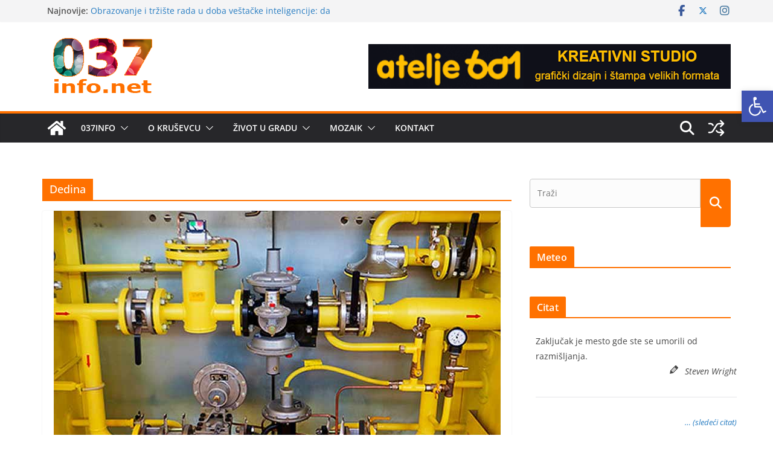

--- FILE ---
content_type: text/html; charset=UTF-8
request_url: https://www.037info.net/tag/dedina/
body_size: 54159
content:
		<!doctype html>
		<html lang="sr-RS">
		
<head>

			<meta charset="UTF-8"/>
		<meta name="viewport" content="width=device-width, initial-scale=1">
		<link rel="profile" href="http://gmpg.org/xfn/11"/>
		
	<meta name='robots' content='index, follow, max-image-preview:large, max-snippet:-1, max-video-preview:-1' />

	<!-- This site is optimized with the Yoast SEO plugin v26.7 - https://yoast.com/wordpress/plugins/seo/ -->
	<title>Dedina Arhive - Internet portal Kruševac</title>
	<link rel="canonical" href="https://www.037info.net/tag/dedina/" />
	<meta property="og:locale" content="sr_RS" />
	<meta property="og:type" content="article" />
	<meta property="og:title" content="Dedina Arhive - Internet portal Kruševac" />
	<meta property="og:url" content="https://www.037info.net/tag/dedina/" />
	<meta property="og:site_name" content="Internet portal Kruševac" />
	<meta name="twitter:card" content="summary_large_image" />
	<meta name="twitter:site" content="@037infonet" />
	<script type="application/ld+json" class="yoast-schema-graph">{"@context":"https://schema.org","@graph":[{"@type":"CollectionPage","@id":"https://www.037info.net/tag/dedina/","url":"https://www.037info.net/tag/dedina/","name":"Dedina Arhive - Internet portal Kruševac","isPartOf":{"@id":"https://www.037info.net/#website"},"primaryImageOfPage":{"@id":"https://www.037info.net/tag/dedina/#primaryimage"},"image":{"@id":"https://www.037info.net/tag/dedina/#primaryimage"},"thumbnailUrl":"https://www.037info.net/wp-content/uploads/2021/09/gas.jpg","breadcrumb":{"@id":"https://www.037info.net/tag/dedina/#breadcrumb"},"inLanguage":"sr-RS"},{"@type":"ImageObject","inLanguage":"sr-RS","@id":"https://www.037info.net/tag/dedina/#primaryimage","url":"https://www.037info.net/wp-content/uploads/2021/09/gas.jpg","contentUrl":"https://www.037info.net/wp-content/uploads/2021/09/gas.jpg","width":740,"height":416,"caption":"bez gasa"},{"@type":"BreadcrumbList","@id":"https://www.037info.net/tag/dedina/#breadcrumb","itemListElement":[{"@type":"ListItem","position":1,"name":"Početna","item":"https://www.037info.net/"},{"@type":"ListItem","position":2,"name":"Dedina"}]},{"@type":"WebSite","@id":"https://www.037info.net/#website","url":"https://www.037info.net/","name":"Internet portal Kruševac","description":"vesti, sport, kultura, privreda, oglasi","publisher":{"@id":"https://www.037info.net/#organization"},"potentialAction":[{"@type":"SearchAction","target":{"@type":"EntryPoint","urlTemplate":"https://www.037info.net/?s={search_term_string}"},"query-input":{"@type":"PropertyValueSpecification","valueRequired":true,"valueName":"search_term_string"}}],"inLanguage":"sr-RS"},{"@type":"Organization","@id":"https://www.037info.net/#organization","name":"037info.net","url":"https://www.037info.net/","logo":{"@type":"ImageObject","inLanguage":"sr-RS","@id":"https://www.037info.net/#/schema/logo/image/","url":"https://www.037info.net/wp-content/uploads/2018/01/social-logo037.png","contentUrl":"https://www.037info.net/wp-content/uploads/2018/01/social-logo037.png","width":300,"height":300,"caption":"037info.net"},"image":{"@id":"https://www.037info.net/#/schema/logo/image/"},"sameAs":["http://www.facebook.com/037info.net","https://x.com/037infonet"]}]}</script>
	<!-- / Yoast SEO plugin. -->


<link rel="alternate" type="application/rss+xml" title="Internet portal Kruševac &raquo; довод" href="https://www.037info.net/feed/" />
<link rel="alternate" type="application/rss+xml" title="Internet portal Kruševac &raquo; довод коментара" href="https://www.037info.net/comments/feed/" />
<link rel="alternate" type="application/rss+xml" title="Internet portal Kruševac &raquo; довод ознаке Dedina" href="https://www.037info.net/tag/dedina/feed/" />
<style id='wp-img-auto-sizes-contain-inline-css' type='text/css'>
img:is([sizes=auto i],[sizes^="auto," i]){contain-intrinsic-size:3000px 1500px}
/*# sourceURL=wp-img-auto-sizes-contain-inline-css */
</style>
<link rel='stylesheet' id='cf7ic_style-css' href='https://www.037info.net/wp-content/plugins/contact-form-7-image-captcha/css/cf7ic-style.css?ver=3.3.7' type='text/css' media='all' />
<link rel='stylesheet' id='hangman_style-css' href='https://www.037info.net/wp-content/plugins/hangman/css/style.css?ver=6.9' type='text/css' media='all' />
<link rel='stylesheet' id='twb-open-sans-css' href='https://fonts.googleapis.com/css?family=Open+Sans%3A300%2C400%2C500%2C600%2C700%2C800&#038;display=swap&#038;ver=6.9' type='text/css' media='all' />
<link rel='stylesheet' id='twbbwg-global-css' href='https://www.037info.net/wp-content/plugins/photo-gallery/booster/assets/css/global.css?ver=1.0.0' type='text/css' media='all' />
<style id='wp-emoji-styles-inline-css' type='text/css'>

	img.wp-smiley, img.emoji {
		display: inline !important;
		border: none !important;
		box-shadow: none !important;
		height: 1em !important;
		width: 1em !important;
		margin: 0 0.07em !important;
		vertical-align: -0.1em !important;
		background: none !important;
		padding: 0 !important;
	}
/*# sourceURL=wp-emoji-styles-inline-css */
</style>
<link rel='stylesheet' id='wp-block-library-css' href='https://www.037info.net/wp-includes/css/dist/block-library/style.min.css?ver=6.9' type='text/css' media='all' />
<style id='global-styles-inline-css' type='text/css'>
:root{--wp--preset--aspect-ratio--square: 1;--wp--preset--aspect-ratio--4-3: 4/3;--wp--preset--aspect-ratio--3-4: 3/4;--wp--preset--aspect-ratio--3-2: 3/2;--wp--preset--aspect-ratio--2-3: 2/3;--wp--preset--aspect-ratio--16-9: 16/9;--wp--preset--aspect-ratio--9-16: 9/16;--wp--preset--color--black: #000000;--wp--preset--color--cyan-bluish-gray: #abb8c3;--wp--preset--color--white: #ffffff;--wp--preset--color--pale-pink: #f78da7;--wp--preset--color--vivid-red: #cf2e2e;--wp--preset--color--luminous-vivid-orange: #ff6900;--wp--preset--color--luminous-vivid-amber: #fcb900;--wp--preset--color--light-green-cyan: #7bdcb5;--wp--preset--color--vivid-green-cyan: #00d084;--wp--preset--color--pale-cyan-blue: #8ed1fc;--wp--preset--color--vivid-cyan-blue: #0693e3;--wp--preset--color--vivid-purple: #9b51e0;--wp--preset--color--cm-color-1: #257BC1;--wp--preset--color--cm-color-2: #2270B0;--wp--preset--color--cm-color-3: #FFFFFF;--wp--preset--color--cm-color-4: #F9FEFD;--wp--preset--color--cm-color-5: #27272A;--wp--preset--color--cm-color-6: #16181A;--wp--preset--color--cm-color-7: #8F8F8F;--wp--preset--color--cm-color-8: #FFFFFF;--wp--preset--color--cm-color-9: #C7C7C7;--wp--preset--gradient--vivid-cyan-blue-to-vivid-purple: linear-gradient(135deg,rgb(6,147,227) 0%,rgb(155,81,224) 100%);--wp--preset--gradient--light-green-cyan-to-vivid-green-cyan: linear-gradient(135deg,rgb(122,220,180) 0%,rgb(0,208,130) 100%);--wp--preset--gradient--luminous-vivid-amber-to-luminous-vivid-orange: linear-gradient(135deg,rgb(252,185,0) 0%,rgb(255,105,0) 100%);--wp--preset--gradient--luminous-vivid-orange-to-vivid-red: linear-gradient(135deg,rgb(255,105,0) 0%,rgb(207,46,46) 100%);--wp--preset--gradient--very-light-gray-to-cyan-bluish-gray: linear-gradient(135deg,rgb(238,238,238) 0%,rgb(169,184,195) 100%);--wp--preset--gradient--cool-to-warm-spectrum: linear-gradient(135deg,rgb(74,234,220) 0%,rgb(151,120,209) 20%,rgb(207,42,186) 40%,rgb(238,44,130) 60%,rgb(251,105,98) 80%,rgb(254,248,76) 100%);--wp--preset--gradient--blush-light-purple: linear-gradient(135deg,rgb(255,206,236) 0%,rgb(152,150,240) 100%);--wp--preset--gradient--blush-bordeaux: linear-gradient(135deg,rgb(254,205,165) 0%,rgb(254,45,45) 50%,rgb(107,0,62) 100%);--wp--preset--gradient--luminous-dusk: linear-gradient(135deg,rgb(255,203,112) 0%,rgb(199,81,192) 50%,rgb(65,88,208) 100%);--wp--preset--gradient--pale-ocean: linear-gradient(135deg,rgb(255,245,203) 0%,rgb(182,227,212) 50%,rgb(51,167,181) 100%);--wp--preset--gradient--electric-grass: linear-gradient(135deg,rgb(202,248,128) 0%,rgb(113,206,126) 100%);--wp--preset--gradient--midnight: linear-gradient(135deg,rgb(2,3,129) 0%,rgb(40,116,252) 100%);--wp--preset--font-size--small: 13px;--wp--preset--font-size--medium: 16px;--wp--preset--font-size--large: 20px;--wp--preset--font-size--x-large: 24px;--wp--preset--font-size--xx-large: 30px;--wp--preset--font-size--huge: 36px;--wp--preset--font-family--dm-sans: DM Sans, sans-serif;--wp--preset--font-family--public-sans: Public Sans, sans-serif;--wp--preset--font-family--roboto: Roboto, sans-serif;--wp--preset--font-family--segoe-ui: Segoe UI, Arial, sans-serif;--wp--preset--font-family--ibm-plex-serif: IBM Plex Serif, sans-serif;--wp--preset--font-family--inter: Inter, sans-serif;--wp--preset--spacing--20: 0.44rem;--wp--preset--spacing--30: 0.67rem;--wp--preset--spacing--40: 1rem;--wp--preset--spacing--50: 1.5rem;--wp--preset--spacing--60: 2.25rem;--wp--preset--spacing--70: 3.38rem;--wp--preset--spacing--80: 5.06rem;--wp--preset--shadow--natural: 6px 6px 9px rgba(0, 0, 0, 0.2);--wp--preset--shadow--deep: 12px 12px 50px rgba(0, 0, 0, 0.4);--wp--preset--shadow--sharp: 6px 6px 0px rgba(0, 0, 0, 0.2);--wp--preset--shadow--outlined: 6px 6px 0px -3px rgb(255, 255, 255), 6px 6px rgb(0, 0, 0);--wp--preset--shadow--crisp: 6px 6px 0px rgb(0, 0, 0);}:root { --wp--style--global--content-size: 760px;--wp--style--global--wide-size: 1160px; }:where(body) { margin: 0; }.wp-site-blocks > .alignleft { float: left; margin-right: 2em; }.wp-site-blocks > .alignright { float: right; margin-left: 2em; }.wp-site-blocks > .aligncenter { justify-content: center; margin-left: auto; margin-right: auto; }:where(.wp-site-blocks) > * { margin-block-start: 24px; margin-block-end: 0; }:where(.wp-site-blocks) > :first-child { margin-block-start: 0; }:where(.wp-site-blocks) > :last-child { margin-block-end: 0; }:root { --wp--style--block-gap: 24px; }:root :where(.is-layout-flow) > :first-child{margin-block-start: 0;}:root :where(.is-layout-flow) > :last-child{margin-block-end: 0;}:root :where(.is-layout-flow) > *{margin-block-start: 24px;margin-block-end: 0;}:root :where(.is-layout-constrained) > :first-child{margin-block-start: 0;}:root :where(.is-layout-constrained) > :last-child{margin-block-end: 0;}:root :where(.is-layout-constrained) > *{margin-block-start: 24px;margin-block-end: 0;}:root :where(.is-layout-flex){gap: 24px;}:root :where(.is-layout-grid){gap: 24px;}.is-layout-flow > .alignleft{float: left;margin-inline-start: 0;margin-inline-end: 2em;}.is-layout-flow > .alignright{float: right;margin-inline-start: 2em;margin-inline-end: 0;}.is-layout-flow > .aligncenter{margin-left: auto !important;margin-right: auto !important;}.is-layout-constrained > .alignleft{float: left;margin-inline-start: 0;margin-inline-end: 2em;}.is-layout-constrained > .alignright{float: right;margin-inline-start: 2em;margin-inline-end: 0;}.is-layout-constrained > .aligncenter{margin-left: auto !important;margin-right: auto !important;}.is-layout-constrained > :where(:not(.alignleft):not(.alignright):not(.alignfull)){max-width: var(--wp--style--global--content-size);margin-left: auto !important;margin-right: auto !important;}.is-layout-constrained > .alignwide{max-width: var(--wp--style--global--wide-size);}body .is-layout-flex{display: flex;}.is-layout-flex{flex-wrap: wrap;align-items: center;}.is-layout-flex > :is(*, div){margin: 0;}body .is-layout-grid{display: grid;}.is-layout-grid > :is(*, div){margin: 0;}body{padding-top: 0px;padding-right: 0px;padding-bottom: 0px;padding-left: 0px;}a:where(:not(.wp-element-button)){text-decoration: underline;}:root :where(.wp-element-button, .wp-block-button__link){background-color: #32373c;border-width: 0;color: #fff;font-family: inherit;font-size: inherit;font-style: inherit;font-weight: inherit;letter-spacing: inherit;line-height: inherit;padding-top: calc(0.667em + 2px);padding-right: calc(1.333em + 2px);padding-bottom: calc(0.667em + 2px);padding-left: calc(1.333em + 2px);text-decoration: none;text-transform: inherit;}.has-black-color{color: var(--wp--preset--color--black) !important;}.has-cyan-bluish-gray-color{color: var(--wp--preset--color--cyan-bluish-gray) !important;}.has-white-color{color: var(--wp--preset--color--white) !important;}.has-pale-pink-color{color: var(--wp--preset--color--pale-pink) !important;}.has-vivid-red-color{color: var(--wp--preset--color--vivid-red) !important;}.has-luminous-vivid-orange-color{color: var(--wp--preset--color--luminous-vivid-orange) !important;}.has-luminous-vivid-amber-color{color: var(--wp--preset--color--luminous-vivid-amber) !important;}.has-light-green-cyan-color{color: var(--wp--preset--color--light-green-cyan) !important;}.has-vivid-green-cyan-color{color: var(--wp--preset--color--vivid-green-cyan) !important;}.has-pale-cyan-blue-color{color: var(--wp--preset--color--pale-cyan-blue) !important;}.has-vivid-cyan-blue-color{color: var(--wp--preset--color--vivid-cyan-blue) !important;}.has-vivid-purple-color{color: var(--wp--preset--color--vivid-purple) !important;}.has-cm-color-1-color{color: var(--wp--preset--color--cm-color-1) !important;}.has-cm-color-2-color{color: var(--wp--preset--color--cm-color-2) !important;}.has-cm-color-3-color{color: var(--wp--preset--color--cm-color-3) !important;}.has-cm-color-4-color{color: var(--wp--preset--color--cm-color-4) !important;}.has-cm-color-5-color{color: var(--wp--preset--color--cm-color-5) !important;}.has-cm-color-6-color{color: var(--wp--preset--color--cm-color-6) !important;}.has-cm-color-7-color{color: var(--wp--preset--color--cm-color-7) !important;}.has-cm-color-8-color{color: var(--wp--preset--color--cm-color-8) !important;}.has-cm-color-9-color{color: var(--wp--preset--color--cm-color-9) !important;}.has-black-background-color{background-color: var(--wp--preset--color--black) !important;}.has-cyan-bluish-gray-background-color{background-color: var(--wp--preset--color--cyan-bluish-gray) !important;}.has-white-background-color{background-color: var(--wp--preset--color--white) !important;}.has-pale-pink-background-color{background-color: var(--wp--preset--color--pale-pink) !important;}.has-vivid-red-background-color{background-color: var(--wp--preset--color--vivid-red) !important;}.has-luminous-vivid-orange-background-color{background-color: var(--wp--preset--color--luminous-vivid-orange) !important;}.has-luminous-vivid-amber-background-color{background-color: var(--wp--preset--color--luminous-vivid-amber) !important;}.has-light-green-cyan-background-color{background-color: var(--wp--preset--color--light-green-cyan) !important;}.has-vivid-green-cyan-background-color{background-color: var(--wp--preset--color--vivid-green-cyan) !important;}.has-pale-cyan-blue-background-color{background-color: var(--wp--preset--color--pale-cyan-blue) !important;}.has-vivid-cyan-blue-background-color{background-color: var(--wp--preset--color--vivid-cyan-blue) !important;}.has-vivid-purple-background-color{background-color: var(--wp--preset--color--vivid-purple) !important;}.has-cm-color-1-background-color{background-color: var(--wp--preset--color--cm-color-1) !important;}.has-cm-color-2-background-color{background-color: var(--wp--preset--color--cm-color-2) !important;}.has-cm-color-3-background-color{background-color: var(--wp--preset--color--cm-color-3) !important;}.has-cm-color-4-background-color{background-color: var(--wp--preset--color--cm-color-4) !important;}.has-cm-color-5-background-color{background-color: var(--wp--preset--color--cm-color-5) !important;}.has-cm-color-6-background-color{background-color: var(--wp--preset--color--cm-color-6) !important;}.has-cm-color-7-background-color{background-color: var(--wp--preset--color--cm-color-7) !important;}.has-cm-color-8-background-color{background-color: var(--wp--preset--color--cm-color-8) !important;}.has-cm-color-9-background-color{background-color: var(--wp--preset--color--cm-color-9) !important;}.has-black-border-color{border-color: var(--wp--preset--color--black) !important;}.has-cyan-bluish-gray-border-color{border-color: var(--wp--preset--color--cyan-bluish-gray) !important;}.has-white-border-color{border-color: var(--wp--preset--color--white) !important;}.has-pale-pink-border-color{border-color: var(--wp--preset--color--pale-pink) !important;}.has-vivid-red-border-color{border-color: var(--wp--preset--color--vivid-red) !important;}.has-luminous-vivid-orange-border-color{border-color: var(--wp--preset--color--luminous-vivid-orange) !important;}.has-luminous-vivid-amber-border-color{border-color: var(--wp--preset--color--luminous-vivid-amber) !important;}.has-light-green-cyan-border-color{border-color: var(--wp--preset--color--light-green-cyan) !important;}.has-vivid-green-cyan-border-color{border-color: var(--wp--preset--color--vivid-green-cyan) !important;}.has-pale-cyan-blue-border-color{border-color: var(--wp--preset--color--pale-cyan-blue) !important;}.has-vivid-cyan-blue-border-color{border-color: var(--wp--preset--color--vivid-cyan-blue) !important;}.has-vivid-purple-border-color{border-color: var(--wp--preset--color--vivid-purple) !important;}.has-cm-color-1-border-color{border-color: var(--wp--preset--color--cm-color-1) !important;}.has-cm-color-2-border-color{border-color: var(--wp--preset--color--cm-color-2) !important;}.has-cm-color-3-border-color{border-color: var(--wp--preset--color--cm-color-3) !important;}.has-cm-color-4-border-color{border-color: var(--wp--preset--color--cm-color-4) !important;}.has-cm-color-5-border-color{border-color: var(--wp--preset--color--cm-color-5) !important;}.has-cm-color-6-border-color{border-color: var(--wp--preset--color--cm-color-6) !important;}.has-cm-color-7-border-color{border-color: var(--wp--preset--color--cm-color-7) !important;}.has-cm-color-8-border-color{border-color: var(--wp--preset--color--cm-color-8) !important;}.has-cm-color-9-border-color{border-color: var(--wp--preset--color--cm-color-9) !important;}.has-vivid-cyan-blue-to-vivid-purple-gradient-background{background: var(--wp--preset--gradient--vivid-cyan-blue-to-vivid-purple) !important;}.has-light-green-cyan-to-vivid-green-cyan-gradient-background{background: var(--wp--preset--gradient--light-green-cyan-to-vivid-green-cyan) !important;}.has-luminous-vivid-amber-to-luminous-vivid-orange-gradient-background{background: var(--wp--preset--gradient--luminous-vivid-amber-to-luminous-vivid-orange) !important;}.has-luminous-vivid-orange-to-vivid-red-gradient-background{background: var(--wp--preset--gradient--luminous-vivid-orange-to-vivid-red) !important;}.has-very-light-gray-to-cyan-bluish-gray-gradient-background{background: var(--wp--preset--gradient--very-light-gray-to-cyan-bluish-gray) !important;}.has-cool-to-warm-spectrum-gradient-background{background: var(--wp--preset--gradient--cool-to-warm-spectrum) !important;}.has-blush-light-purple-gradient-background{background: var(--wp--preset--gradient--blush-light-purple) !important;}.has-blush-bordeaux-gradient-background{background: var(--wp--preset--gradient--blush-bordeaux) !important;}.has-luminous-dusk-gradient-background{background: var(--wp--preset--gradient--luminous-dusk) !important;}.has-pale-ocean-gradient-background{background: var(--wp--preset--gradient--pale-ocean) !important;}.has-electric-grass-gradient-background{background: var(--wp--preset--gradient--electric-grass) !important;}.has-midnight-gradient-background{background: var(--wp--preset--gradient--midnight) !important;}.has-small-font-size{font-size: var(--wp--preset--font-size--small) !important;}.has-medium-font-size{font-size: var(--wp--preset--font-size--medium) !important;}.has-large-font-size{font-size: var(--wp--preset--font-size--large) !important;}.has-x-large-font-size{font-size: var(--wp--preset--font-size--x-large) !important;}.has-xx-large-font-size{font-size: var(--wp--preset--font-size--xx-large) !important;}.has-huge-font-size{font-size: var(--wp--preset--font-size--huge) !important;}.has-dm-sans-font-family{font-family: var(--wp--preset--font-family--dm-sans) !important;}.has-public-sans-font-family{font-family: var(--wp--preset--font-family--public-sans) !important;}.has-roboto-font-family{font-family: var(--wp--preset--font-family--roboto) !important;}.has-segoe-ui-font-family{font-family: var(--wp--preset--font-family--segoe-ui) !important;}.has-ibm-plex-serif-font-family{font-family: var(--wp--preset--font-family--ibm-plex-serif) !important;}.has-inter-font-family{font-family: var(--wp--preset--font-family--inter) !important;}
/*# sourceURL=global-styles-inline-css */
</style>

<link rel='stylesheet' id='contact-form-7-css' href='https://www.037info.net/wp-content/plugins/contact-form-7/includes/css/styles.css?ver=6.1.4' type='text/css' media='all' />
<link rel='stylesheet' id='lws-public-css' href='https://www.037info.net/wp-content/plugins/live-weather-station/public/css/live-weather-station-public.min.css?ver=3.8.13' type='text/css' media='all' />
<link rel='stylesheet' id='mp-ftpair-style-css' href='https://www.037info.net/wp-content/plugins/mypuzzle-find-the-pair-a-memory-game/css/ftpair-mypuzzle.css?ver=6.9' type='text/css' media='all' />
<link rel='stylesheet' id='bwg_fonts-css' href='https://www.037info.net/wp-content/plugins/photo-gallery/css/bwg-fonts/fonts.css?ver=0.0.1' type='text/css' media='all' />
<link rel='stylesheet' id='sumoselect-css' href='https://www.037info.net/wp-content/plugins/photo-gallery/css/sumoselect.min.css?ver=3.4.6' type='text/css' media='all' />
<link rel='stylesheet' id='mCustomScrollbar-css' href='https://www.037info.net/wp-content/plugins/photo-gallery/css/jquery.mCustomScrollbar.min.css?ver=3.1.5' type='text/css' media='all' />
<link rel='stylesheet' id='bwg_frontend-css' href='https://www.037info.net/wp-content/plugins/photo-gallery/css/styles.min.css?ver=1.8.35' type='text/css' media='all' />
<link rel='stylesheet' id='symple_shortcode_styles-css' href='https://www.037info.net/wp-content/plugins/symple-shortcodes/shortcodes/css/symple_shortcodes_styles.css?ver=6.9' type='text/css' media='all' />
<link rel='stylesheet' id='wonderplugin-slider-css-css' href='https://www.037info.net/wp-content/plugins/wonderplugin-slider-lite/engine/wonderpluginsliderengine.css?ver=14.5' type='text/css' media='all' />
<link rel='stylesheet' id='wp-polls-css' href='https://www.037info.net/wp-content/plugins/wp-polls/polls-css.css?ver=2.77.3' type='text/css' media='all' />
<style id='wp-polls-inline-css' type='text/css'>
.wp-polls .pollbar {
	margin: 1px;
	font-size: 6px;
	line-height: 8px;
	height: 8px;
	background-image: url('https://www.037info.net/wp-content/plugins/wp-polls/images/default/pollbg.gif');
	border: 1px solid #c8c8c8;
}

/*# sourceURL=wp-polls-inline-css */
</style>
<link rel='stylesheet' id='pojo-a11y-css' href='https://www.037info.net/wp-content/plugins/pojo-accessibility/modules/legacy/assets/css/style.min.css?ver=1.0.0' type='text/css' media='all' />
<link rel='stylesheet' id='quotes-llama-css-style-css' href='https://www.037info.net/wp-content/plugins/quotes-llama/includes/css/quotes-llama.css?ver=3.1.1' type='text/css' media='all' />
<link rel='stylesheet' id='dashicons-css' href='https://www.037info.net/wp-includes/css/dashicons.min.css?ver=6.9' type='text/css' media='all' />
<link rel='stylesheet' id='dashicons-style-css' href='https://www.037info.net/wp-content/themes/037vCM/style.css?ver=1.1.5.1477256518' type='text/css' media='all' />
<link rel='stylesheet' id='chld_thm_cfg_parent-css' href='https://www.037info.net/wp-content/themes/colormag/style.css?ver=6.9' type='text/css' media='all' />
<link rel='stylesheet' id='colormag_style-css' href='https://www.037info.net/wp-content/themes/037vCM/style.css?ver=1.1.5.1477256518' type='text/css' media='all' />
<style id='colormag_style-inline-css' type='text/css'>
.colormag-button,
			blockquote, button,
			input[type=reset],
			input[type=button],
			input[type=submit],
			.cm-home-icon.front_page_on,
			.cm-post-categories a,
			.cm-primary-nav ul li ul li:hover,
			.cm-primary-nav ul li.current-menu-item,
			.cm-primary-nav ul li.current_page_ancestor,
			.cm-primary-nav ul li.current-menu-ancestor,
			.cm-primary-nav ul li.current_page_item,
			.cm-primary-nav ul li:hover,
			.cm-primary-nav ul li.focus,
			.cm-mobile-nav li a:hover,
			.colormag-header-clean #cm-primary-nav .cm-menu-toggle:hover,
			.cm-header .cm-mobile-nav li:hover,
			.cm-header .cm-mobile-nav li.current-page-ancestor,
			.cm-header .cm-mobile-nav li.current-menu-ancestor,
			.cm-header .cm-mobile-nav li.current-page-item,
			.cm-header .cm-mobile-nav li.current-menu-item,
			.cm-primary-nav ul li.focus > a,
			.cm-layout-2 .cm-primary-nav ul ul.sub-menu li.focus > a,
			.cm-mobile-nav .current-menu-item>a, .cm-mobile-nav .current_page_item>a,
			.colormag-header-clean .cm-mobile-nav li:hover > a,
			.colormag-header-clean .cm-mobile-nav li.current-page-ancestor > a,
			.colormag-header-clean .cm-mobile-nav li.current-menu-ancestor > a,
			.colormag-header-clean .cm-mobile-nav li.current-page-item > a,
			.colormag-header-clean .cm-mobile-nav li.current-menu-item > a,
			.fa.search-top:hover,
			.widget_call_to_action .btn--primary,
			.colormag-footer--classic .cm-footer-cols .cm-row .cm-widget-title span::before,
			.colormag-footer--classic-bordered .cm-footer-cols .cm-row .cm-widget-title span::before,
			.cm-featured-posts .cm-widget-title span,
			.cm-featured-category-slider-widget .cm-slide-content .cm-entry-header-meta .cm-post-categories a,
			.cm-highlighted-posts .cm-post-content .cm-entry-header-meta .cm-post-categories a,
			.cm-category-slide-next, .cm-category-slide-prev, .slide-next,
			.slide-prev, .cm-tabbed-widget ul li, .cm-posts .wp-pagenavi .current,
			.cm-posts .wp-pagenavi a:hover, .cm-secondary .cm-widget-title span,
			.cm-posts .post .cm-post-content .cm-entry-header-meta .cm-post-categories a,
			.cm-page-header .cm-page-title span, .entry-meta .post-format i,
			.format-link .cm-entry-summary a, .cm-entry-button, .infinite-scroll .tg-infinite-scroll,
			.no-more-post-text, .pagination span,
			.comments-area .comment-author-link span,
			.cm-footer-cols .cm-row .cm-widget-title span,
			.advertisement_above_footer .cm-widget-title span,
			.error, .cm-primary .cm-widget-title span,
			.related-posts-wrapper.style-three .cm-post-content .cm-entry-title a:hover:before,
			.cm-slider-area .cm-widget-title span,
			.cm-beside-slider-widget .cm-widget-title span,
			.top-full-width-sidebar .cm-widget-title span,
			.wp-block-quote, .wp-block-quote.is-style-large,
			.wp-block-quote.has-text-align-right,
			.cm-error-404 .cm-btn, .widget .wp-block-heading, .wp-block-search button,
			.widget a::before, .cm-post-date a::before,
			.byline a::before,
			.colormag-footer--classic-bordered .cm-widget-title::before,
			.wp-block-button__link,
			#cm-tertiary .cm-widget-title span,
			.link-pagination .post-page-numbers.current,
			.wp-block-query-pagination-numbers .page-numbers.current,
			.wp-element-button,
			.wp-block-button .wp-block-button__link,
			.wp-element-button,
			.cm-layout-2 .cm-primary-nav ul ul.sub-menu li:hover,
			.cm-layout-2 .cm-primary-nav ul ul.sub-menu li.current-menu-ancestor,
			.cm-layout-2 .cm-primary-nav ul ul.sub-menu li.current-menu-item,
			.cm-layout-2 .cm-primary-nav ul ul.sub-menu li.focus,
			.search-wrap button,
			.page-numbers .current,
			.cm-footer-builder .cm-widget-title span,
			.wp-block-search .wp-element-button:hover{background-color:#ff7100;}a,
			.cm-layout-2 #cm-primary-nav .fa.search-top:hover,
			.cm-layout-2 #cm-primary-nav.cm-mobile-nav .cm-random-post a:hover .fa-random,
			.cm-layout-2 #cm-primary-nav.cm-primary-nav .cm-random-post a:hover .fa-random,
			.cm-layout-2 .breaking-news .newsticker a:hover,
			.cm-layout-2 .cm-primary-nav ul li.current-menu-item > a,
			.cm-layout-2 .cm-primary-nav ul li.current_page_item > a,
			.cm-layout-2 .cm-primary-nav ul li:hover > a,
			.cm-layout-2 .cm-primary-nav ul li.focus > a
			.dark-skin .cm-layout-2-style-1 #cm-primary-nav.cm-primary-nav .cm-home-icon:hover .fa,
			.byline a:hover, .comments a:hover, .cm-edit-link a:hover, .cm-post-date a:hover,
			.social-links:not(.cm-header-actions .social-links) i.fa:hover, .cm-tag-links a:hover,
			.colormag-header-clean .social-links li:hover i.fa, .cm-layout-2-style-1 .social-links li:hover i.fa,
			.colormag-header-clean .breaking-news .newsticker a:hover, .widget_featured_posts .article-content .cm-entry-title a:hover,
			.widget_featured_slider .slide-content .cm-below-entry-meta .byline a:hover,
			.widget_featured_slider .slide-content .cm-below-entry-meta .comments a:hover,
			.widget_featured_slider .slide-content .cm-below-entry-meta .cm-post-date a:hover,
			.widget_featured_slider .slide-content .cm-entry-title a:hover,
			.widget_block_picture_news.widget_featured_posts .article-content .cm-entry-title a:hover,
			.widget_highlighted_posts .article-content .cm-below-entry-meta .byline a:hover,
			.widget_highlighted_posts .article-content .cm-below-entry-meta .comments a:hover,
			.widget_highlighted_posts .article-content .cm-below-entry-meta .cm-post-date a:hover,
			.widget_highlighted_posts .article-content .cm-entry-title a:hover, i.fa-arrow-up, i.fa-arrow-down,
			.cm-site-title a, #content .post .article-content .cm-entry-title a:hover, .entry-meta .byline i,
			.entry-meta .cat-links i, .entry-meta a, .post .cm-entry-title a:hover, .search .cm-entry-title a:hover,
			.entry-meta .comments-link a:hover, .entry-meta .cm-edit-link a:hover, .entry-meta .cm-post-date a:hover,
			.entry-meta .cm-tag-links a:hover, .single #content .tags a:hover, .count, .next a:hover, .previous a:hover,
			.related-posts-main-title .fa, .single-related-posts .article-content .cm-entry-title a:hover,
			.pagination a span:hover,
			#content .comments-area a.comment-cm-edit-link:hover, #content .comments-area a.comment-permalink:hover,
			#content .comments-area article header cite a:hover, .comments-area .comment-author-link a:hover,
			.comment .comment-reply-link:hover,
			.nav-next a, .nav-previous a,
			#cm-footer .cm-footer-menu ul li a:hover,
			.cm-footer-cols .cm-row a:hover, a#scroll-up i, .related-posts-wrapper-flyout .cm-entry-title a:hover,
			.human-diff-time .human-diff-time-display:hover,
			.cm-layout-2-style-1 #cm-primary-nav .fa:hover,
			.cm-footer-bar a,
			.cm-post-date a:hover,
			.cm-author a:hover,
			.cm-comments-link a:hover,
			.cm-tag-links a:hover,
			.cm-edit-link a:hover,
			.cm-footer-bar .copyright a,
			.cm-featured-posts .cm-entry-title a:hover,
			.cm-posts .post .cm-post-content .cm-entry-title a:hover,
			.cm-posts .post .single-title-above .cm-entry-title a:hover,
			.cm-layout-2 .cm-primary-nav ul li:hover > a,
			.cm-layout-2 #cm-primary-nav .fa:hover,
			.cm-entry-title a:hover,
			button:hover, input[type="button"]:hover,
			input[type="reset"]:hover,
			input[type="submit"]:hover,
			.wp-block-button .wp-block-button__link:hover,
			.cm-button:hover,
			.wp-element-button:hover,
			li.product .added_to_cart:hover,
			.comments-area .comment-permalink:hover,
			.cm-footer-bar-area .cm-footer-bar__2 a{color:#ff7100;}#cm-primary-nav,
			.cm-contained .cm-header-2 .cm-row, .cm-header-builder.cm-full-width .cm-main-header .cm-header-bottom-row{border-top-color:#ff7100;}.cm-layout-2 #cm-primary-nav,
			.cm-layout-2 .cm-primary-nav ul ul.sub-menu li:hover,
			.cm-layout-2 .cm-primary-nav ul > li:hover > a,
			.cm-layout-2 .cm-primary-nav ul > li.current-menu-item > a,
			.cm-layout-2 .cm-primary-nav ul > li.current-menu-ancestor > a,
			.cm-layout-2 .cm-primary-nav ul ul.sub-menu li.current-menu-ancestor,
			.cm-layout-2 .cm-primary-nav ul ul.sub-menu li.current-menu-item,
			.cm-layout-2 .cm-primary-nav ul ul.sub-menu li.focus,
			cm-layout-2 .cm-primary-nav ul ul.sub-menu li.current-menu-ancestor,
			cm-layout-2 .cm-primary-nav ul ul.sub-menu li.current-menu-item,
			cm-layout-2 #cm-primary-nav .cm-menu-toggle:hover,
			cm-layout-2 #cm-primary-nav.cm-mobile-nav .cm-menu-toggle,
			cm-layout-2 .cm-primary-nav ul > li:hover > a,
			cm-layout-2 .cm-primary-nav ul > li.current-menu-item > a,
			cm-layout-2 .cm-primary-nav ul > li.current-menu-ancestor > a,
			.cm-layout-2 .cm-primary-nav ul li.focus > a, .pagination a span:hover,
			.cm-error-404 .cm-btn,
			.single-post .cm-post-categories a::after,
			.widget .block-title,
			.cm-layout-2 .cm-primary-nav ul li.focus > a,
			button,
			input[type="button"],
			input[type="reset"],
			input[type="submit"],
			.wp-block-button .wp-block-button__link,
			.cm-button,
			.wp-element-button,
			li.product .added_to_cart{border-color:#ff7100;}.cm-secondary .cm-widget-title,
			#cm-tertiary .cm-widget-title,
			.widget_featured_posts .widget-title,
			#secondary .widget-title,
			#cm-tertiary .widget-title,
			.cm-page-header .cm-page-title,
			.cm-footer-cols .cm-row .widget-title,
			.advertisement_above_footer .widget-title,
			#primary .widget-title,
			.widget_slider_area .widget-title,
			.widget_beside_slider .widget-title,
			.top-full-width-sidebar .widget-title,
			.cm-footer-cols .cm-row .cm-widget-title,
			.cm-footer-bar .copyright a,
			.cm-layout-2.cm-layout-2-style-2 #cm-primary-nav,
			.cm-layout-2 .cm-primary-nav ul > li:hover > a,
			.cm-footer-builder .cm-widget-title,
			.cm-layout-2 .cm-primary-nav ul > li.current-menu-item > a{border-bottom-color:#ff7100;}body{color:#444444;}.cm-posts .post{box-shadow:0px 0px 2px 0px #E4E4E7;}@media screen and (min-width: 992px) {.cm-primary{width:70%;}}.colormag-button,
			input[type="reset"],
			input[type="button"],
			input[type="submit"],
			button,
			.cm-entry-button span,
			.wp-block-button .wp-block-button__link{color:#ffffff;}.colormag-button,
			input[type="reset"],
			input[type="button"],
			input[type="submit"],
			button,
			.cm-entry-button span,
			.wp-block-button .wp-block-button__link{background-color:#388e21;}.cm-content{background-color:#ffffff;background-size:contain;}.cm-header .cm-menu-toggle svg,
			.cm-header .cm-menu-toggle svg{fill:#fff;}.cm-footer-bar-area .cm-footer-bar__2 a{color:#207daf;}.colormag-button,
			blockquote, button,
			input[type=reset],
			input[type=button],
			input[type=submit],
			.cm-home-icon.front_page_on,
			.cm-post-categories a,
			.cm-primary-nav ul li ul li:hover,
			.cm-primary-nav ul li.current-menu-item,
			.cm-primary-nav ul li.current_page_ancestor,
			.cm-primary-nav ul li.current-menu-ancestor,
			.cm-primary-nav ul li.current_page_item,
			.cm-primary-nav ul li:hover,
			.cm-primary-nav ul li.focus,
			.cm-mobile-nav li a:hover,
			.colormag-header-clean #cm-primary-nav .cm-menu-toggle:hover,
			.cm-header .cm-mobile-nav li:hover,
			.cm-header .cm-mobile-nav li.current-page-ancestor,
			.cm-header .cm-mobile-nav li.current-menu-ancestor,
			.cm-header .cm-mobile-nav li.current-page-item,
			.cm-header .cm-mobile-nav li.current-menu-item,
			.cm-primary-nav ul li.focus > a,
			.cm-layout-2 .cm-primary-nav ul ul.sub-menu li.focus > a,
			.cm-mobile-nav .current-menu-item>a, .cm-mobile-nav .current_page_item>a,
			.colormag-header-clean .cm-mobile-nav li:hover > a,
			.colormag-header-clean .cm-mobile-nav li.current-page-ancestor > a,
			.colormag-header-clean .cm-mobile-nav li.current-menu-ancestor > a,
			.colormag-header-clean .cm-mobile-nav li.current-page-item > a,
			.colormag-header-clean .cm-mobile-nav li.current-menu-item > a,
			.fa.search-top:hover,
			.widget_call_to_action .btn--primary,
			.colormag-footer--classic .cm-footer-cols .cm-row .cm-widget-title span::before,
			.colormag-footer--classic-bordered .cm-footer-cols .cm-row .cm-widget-title span::before,
			.cm-featured-posts .cm-widget-title span,
			.cm-featured-category-slider-widget .cm-slide-content .cm-entry-header-meta .cm-post-categories a,
			.cm-highlighted-posts .cm-post-content .cm-entry-header-meta .cm-post-categories a,
			.cm-category-slide-next, .cm-category-slide-prev, .slide-next,
			.slide-prev, .cm-tabbed-widget ul li, .cm-posts .wp-pagenavi .current,
			.cm-posts .wp-pagenavi a:hover, .cm-secondary .cm-widget-title span,
			.cm-posts .post .cm-post-content .cm-entry-header-meta .cm-post-categories a,
			.cm-page-header .cm-page-title span, .entry-meta .post-format i,
			.format-link .cm-entry-summary a, .cm-entry-button, .infinite-scroll .tg-infinite-scroll,
			.no-more-post-text, .pagination span,
			.comments-area .comment-author-link span,
			.cm-footer-cols .cm-row .cm-widget-title span,
			.advertisement_above_footer .cm-widget-title span,
			.error, .cm-primary .cm-widget-title span,
			.related-posts-wrapper.style-three .cm-post-content .cm-entry-title a:hover:before,
			.cm-slider-area .cm-widget-title span,
			.cm-beside-slider-widget .cm-widget-title span,
			.top-full-width-sidebar .cm-widget-title span,
			.wp-block-quote, .wp-block-quote.is-style-large,
			.wp-block-quote.has-text-align-right,
			.cm-error-404 .cm-btn, .widget .wp-block-heading, .wp-block-search button,
			.widget a::before, .cm-post-date a::before,
			.byline a::before,
			.colormag-footer--classic-bordered .cm-widget-title::before,
			.wp-block-button__link,
			#cm-tertiary .cm-widget-title span,
			.link-pagination .post-page-numbers.current,
			.wp-block-query-pagination-numbers .page-numbers.current,
			.wp-element-button,
			.wp-block-button .wp-block-button__link,
			.wp-element-button,
			.cm-layout-2 .cm-primary-nav ul ul.sub-menu li:hover,
			.cm-layout-2 .cm-primary-nav ul ul.sub-menu li.current-menu-ancestor,
			.cm-layout-2 .cm-primary-nav ul ul.sub-menu li.current-menu-item,
			.cm-layout-2 .cm-primary-nav ul ul.sub-menu li.focus,
			.search-wrap button,
			.page-numbers .current,
			.cm-footer-builder .cm-widget-title span,
			.wp-block-search .wp-element-button:hover{background-color:#ff7100;}a,
			.cm-layout-2 #cm-primary-nav .fa.search-top:hover,
			.cm-layout-2 #cm-primary-nav.cm-mobile-nav .cm-random-post a:hover .fa-random,
			.cm-layout-2 #cm-primary-nav.cm-primary-nav .cm-random-post a:hover .fa-random,
			.cm-layout-2 .breaking-news .newsticker a:hover,
			.cm-layout-2 .cm-primary-nav ul li.current-menu-item > a,
			.cm-layout-2 .cm-primary-nav ul li.current_page_item > a,
			.cm-layout-2 .cm-primary-nav ul li:hover > a,
			.cm-layout-2 .cm-primary-nav ul li.focus > a
			.dark-skin .cm-layout-2-style-1 #cm-primary-nav.cm-primary-nav .cm-home-icon:hover .fa,
			.byline a:hover, .comments a:hover, .cm-edit-link a:hover, .cm-post-date a:hover,
			.social-links:not(.cm-header-actions .social-links) i.fa:hover, .cm-tag-links a:hover,
			.colormag-header-clean .social-links li:hover i.fa, .cm-layout-2-style-1 .social-links li:hover i.fa,
			.colormag-header-clean .breaking-news .newsticker a:hover, .widget_featured_posts .article-content .cm-entry-title a:hover,
			.widget_featured_slider .slide-content .cm-below-entry-meta .byline a:hover,
			.widget_featured_slider .slide-content .cm-below-entry-meta .comments a:hover,
			.widget_featured_slider .slide-content .cm-below-entry-meta .cm-post-date a:hover,
			.widget_featured_slider .slide-content .cm-entry-title a:hover,
			.widget_block_picture_news.widget_featured_posts .article-content .cm-entry-title a:hover,
			.widget_highlighted_posts .article-content .cm-below-entry-meta .byline a:hover,
			.widget_highlighted_posts .article-content .cm-below-entry-meta .comments a:hover,
			.widget_highlighted_posts .article-content .cm-below-entry-meta .cm-post-date a:hover,
			.widget_highlighted_posts .article-content .cm-entry-title a:hover, i.fa-arrow-up, i.fa-arrow-down,
			.cm-site-title a, #content .post .article-content .cm-entry-title a:hover, .entry-meta .byline i,
			.entry-meta .cat-links i, .entry-meta a, .post .cm-entry-title a:hover, .search .cm-entry-title a:hover,
			.entry-meta .comments-link a:hover, .entry-meta .cm-edit-link a:hover, .entry-meta .cm-post-date a:hover,
			.entry-meta .cm-tag-links a:hover, .single #content .tags a:hover, .count, .next a:hover, .previous a:hover,
			.related-posts-main-title .fa, .single-related-posts .article-content .cm-entry-title a:hover,
			.pagination a span:hover,
			#content .comments-area a.comment-cm-edit-link:hover, #content .comments-area a.comment-permalink:hover,
			#content .comments-area article header cite a:hover, .comments-area .comment-author-link a:hover,
			.comment .comment-reply-link:hover,
			.nav-next a, .nav-previous a,
			#cm-footer .cm-footer-menu ul li a:hover,
			.cm-footer-cols .cm-row a:hover, a#scroll-up i, .related-posts-wrapper-flyout .cm-entry-title a:hover,
			.human-diff-time .human-diff-time-display:hover,
			.cm-layout-2-style-1 #cm-primary-nav .fa:hover,
			.cm-footer-bar a,
			.cm-post-date a:hover,
			.cm-author a:hover,
			.cm-comments-link a:hover,
			.cm-tag-links a:hover,
			.cm-edit-link a:hover,
			.cm-footer-bar .copyright a,
			.cm-featured-posts .cm-entry-title a:hover,
			.cm-posts .post .cm-post-content .cm-entry-title a:hover,
			.cm-posts .post .single-title-above .cm-entry-title a:hover,
			.cm-layout-2 .cm-primary-nav ul li:hover > a,
			.cm-layout-2 #cm-primary-nav .fa:hover,
			.cm-entry-title a:hover,
			button:hover, input[type="button"]:hover,
			input[type="reset"]:hover,
			input[type="submit"]:hover,
			.wp-block-button .wp-block-button__link:hover,
			.cm-button:hover,
			.wp-element-button:hover,
			li.product .added_to_cart:hover,
			.comments-area .comment-permalink:hover,
			.cm-footer-bar-area .cm-footer-bar__2 a{color:#ff7100;}#cm-primary-nav,
			.cm-contained .cm-header-2 .cm-row, .cm-header-builder.cm-full-width .cm-main-header .cm-header-bottom-row{border-top-color:#ff7100;}.cm-layout-2 #cm-primary-nav,
			.cm-layout-2 .cm-primary-nav ul ul.sub-menu li:hover,
			.cm-layout-2 .cm-primary-nav ul > li:hover > a,
			.cm-layout-2 .cm-primary-nav ul > li.current-menu-item > a,
			.cm-layout-2 .cm-primary-nav ul > li.current-menu-ancestor > a,
			.cm-layout-2 .cm-primary-nav ul ul.sub-menu li.current-menu-ancestor,
			.cm-layout-2 .cm-primary-nav ul ul.sub-menu li.current-menu-item,
			.cm-layout-2 .cm-primary-nav ul ul.sub-menu li.focus,
			cm-layout-2 .cm-primary-nav ul ul.sub-menu li.current-menu-ancestor,
			cm-layout-2 .cm-primary-nav ul ul.sub-menu li.current-menu-item,
			cm-layout-2 #cm-primary-nav .cm-menu-toggle:hover,
			cm-layout-2 #cm-primary-nav.cm-mobile-nav .cm-menu-toggle,
			cm-layout-2 .cm-primary-nav ul > li:hover > a,
			cm-layout-2 .cm-primary-nav ul > li.current-menu-item > a,
			cm-layout-2 .cm-primary-nav ul > li.current-menu-ancestor > a,
			.cm-layout-2 .cm-primary-nav ul li.focus > a, .pagination a span:hover,
			.cm-error-404 .cm-btn,
			.single-post .cm-post-categories a::after,
			.widget .block-title,
			.cm-layout-2 .cm-primary-nav ul li.focus > a,
			button,
			input[type="button"],
			input[type="reset"],
			input[type="submit"],
			.wp-block-button .wp-block-button__link,
			.cm-button,
			.wp-element-button,
			li.product .added_to_cart{border-color:#ff7100;}.cm-secondary .cm-widget-title,
			#cm-tertiary .cm-widget-title,
			.widget_featured_posts .widget-title,
			#secondary .widget-title,
			#cm-tertiary .widget-title,
			.cm-page-header .cm-page-title,
			.cm-footer-cols .cm-row .widget-title,
			.advertisement_above_footer .widget-title,
			#primary .widget-title,
			.widget_slider_area .widget-title,
			.widget_beside_slider .widget-title,
			.top-full-width-sidebar .widget-title,
			.cm-footer-cols .cm-row .cm-widget-title,
			.cm-footer-bar .copyright a,
			.cm-layout-2.cm-layout-2-style-2 #cm-primary-nav,
			.cm-layout-2 .cm-primary-nav ul > li:hover > a,
			.cm-footer-builder .cm-widget-title,
			.cm-layout-2 .cm-primary-nav ul > li.current-menu-item > a{border-bottom-color:#ff7100;}body{color:#444444;}.cm-posts .post{box-shadow:0px 0px 2px 0px #E4E4E7;}@media screen and (min-width: 992px) {.cm-primary{width:70%;}}.colormag-button,
			input[type="reset"],
			input[type="button"],
			input[type="submit"],
			button,
			.cm-entry-button span,
			.wp-block-button .wp-block-button__link{color:#ffffff;}.colormag-button,
			input[type="reset"],
			input[type="button"],
			input[type="submit"],
			button,
			.cm-entry-button span,
			.wp-block-button .wp-block-button__link{background-color:#388e21;}.cm-content{background-color:#ffffff;background-size:contain;}.cm-header .cm-menu-toggle svg,
			.cm-header .cm-menu-toggle svg{fill:#fff;}.cm-footer-bar-area .cm-footer-bar__2 a{color:#207daf;}.cm-header-builder .cm-header-buttons .cm-header-button .cm-button{background-color:#207daf;}.cm-header-builder .cm-header-top-row{background-color:#f4f4f5;}.cm-header-builder .cm-primary-nav .sub-menu, .cm-header-builder .cm-primary-nav .children{background-color:#232323;background-size:contain;}.cm-header-builder nav.cm-secondary-nav ul.sub-menu, .cm-header-builder .cm-secondary-nav .children{background-color:#232323;background-size:contain;}.cm-footer-builder .cm-footer-bottom-row{border-color:#3F3F46;}:root{--top-grid-columns: 4;
			--main-grid-columns: 4;
			--bottom-grid-columns: 2;
			}.cm-footer-builder .cm-footer-bottom-row .cm-footer-col{flex-direction: column;}.cm-footer-builder .cm-footer-main-row .cm-footer-col{flex-direction: column;}.cm-footer-builder .cm-footer-top-row .cm-footer-col{flex-direction: column;} :root{--cm-color-1: #257BC1;--cm-color-2: #2270B0;--cm-color-3: #FFFFFF;--cm-color-4: #F9FEFD;--cm-color-5: #27272A;--cm-color-6: #16181A;--cm-color-7: #8F8F8F;--cm-color-8: #FFFFFF;--cm-color-9: #C7C7C7;}.mzb-featured-posts, .mzb-social-icon, .mzb-featured-categories, .mzb-social-icons-insert{--color--light--primary:rgba(255,113,0,0.1);}body{--color--light--primary:#ff7100;--color--primary:#ff7100;}:root {--wp--preset--color--cm-color-1:#257BC1;--wp--preset--color--cm-color-2:#2270B0;--wp--preset--color--cm-color-3:#FFFFFF;--wp--preset--color--cm-color-4:#F9FEFD;--wp--preset--color--cm-color-5:#27272A;--wp--preset--color--cm-color-6:#16181A;--wp--preset--color--cm-color-7:#8F8F8F;--wp--preset--color--cm-color-8:#FFFFFF;--wp--preset--color--cm-color-9:#C7C7C7;}:root {--e-global-color-cmcolor1: #257BC1;--e-global-color-cmcolor2: #2270B0;--e-global-color-cmcolor3: #FFFFFF;--e-global-color-cmcolor4: #F9FEFD;--e-global-color-cmcolor5: #27272A;--e-global-color-cmcolor6: #16181A;--e-global-color-cmcolor7: #8F8F8F;--e-global-color-cmcolor8: #FFFFFF;--e-global-color-cmcolor9: #C7C7C7;}
/*# sourceURL=colormag_style-inline-css */
</style>
<link rel='stylesheet' id='font-awesome-all-css' href='https://www.037info.net/wp-content/themes/colormag/inc/customizer/customind/assets/fontawesome/v6/css/all.min.css?ver=6.2.4' type='text/css' media='all' />
<link rel='stylesheet' id='font-awesome-4-css' href='https://www.037info.net/wp-content/themes/colormag/assets/library/font-awesome/css/v4-shims.min.css?ver=4.7.0' type='text/css' media='all' />
<link rel='stylesheet' id='colormag-font-awesome-6-css' href='https://www.037info.net/wp-content/themes/colormag/inc/customizer/customind/assets/fontawesome/v6/css/all.min.css?ver=6.2.4' type='text/css' media='all' />
<script type="text/javascript" src="https://www.037info.net/wp-includes/js/jquery/jquery.min.js?ver=3.7.1" id="jquery-core-js"></script>
<script type="text/javascript" src="https://www.037info.net/wp-includes/js/jquery/jquery-migrate.min.js?ver=3.4.1" id="jquery-migrate-js"></script>
<script type="text/javascript" src="https://www.037info.net/wp-content/plugins/photo-gallery/booster/assets/js/circle-progress.js?ver=1.2.2" id="twbbwg-circle-js"></script>
<script type="text/javascript" id="twbbwg-global-js-extra">
/* <![CDATA[ */
var twb = {"nonce":"824756c265","ajax_url":"https://www.037info.net/wp-admin/admin-ajax.php","plugin_url":"https://www.037info.net/wp-content/plugins/photo-gallery/booster","href":"https://www.037info.net/wp-admin/admin.php?page=twbbwg_photo-gallery"};
var twb = {"nonce":"824756c265","ajax_url":"https://www.037info.net/wp-admin/admin-ajax.php","plugin_url":"https://www.037info.net/wp-content/plugins/photo-gallery/booster","href":"https://www.037info.net/wp-admin/admin.php?page=twbbwg_photo-gallery"};
//# sourceURL=twbbwg-global-js-extra
/* ]]> */
</script>
<script type="text/javascript" src="https://www.037info.net/wp-content/plugins/photo-gallery/booster/assets/js/global.js?ver=1.0.0" id="twbbwg-global-js"></script>
<script type="text/javascript" src="https://www.037info.net/wp-content/plugins/mypuzzle-find-the-pair-a-memory-game/js/ftpair-mypuzzle.js?ver=6.9" id="mp-ftpair-js-js"></script>
<script type="text/javascript" src="https://www.037info.net/wp-content/plugins/photo-gallery/js/jquery.sumoselect.min.js?ver=3.4.6" id="sumoselect-js"></script>
<script type="text/javascript" src="https://www.037info.net/wp-content/plugins/photo-gallery/js/tocca.min.js?ver=2.0.9" id="bwg_mobile-js"></script>
<script type="text/javascript" src="https://www.037info.net/wp-content/plugins/photo-gallery/js/jquery.mCustomScrollbar.concat.min.js?ver=3.1.5" id="mCustomScrollbar-js"></script>
<script type="text/javascript" src="https://www.037info.net/wp-content/plugins/photo-gallery/js/jquery.fullscreen.min.js?ver=0.6.0" id="jquery-fullscreen-js"></script>
<script type="text/javascript" id="bwg_frontend-js-extra">
/* <![CDATA[ */
var bwg_objectsL10n = {"bwg_field_required":"field is required.","bwg_mail_validation":"This is not a valid email address.","bwg_search_result":"There are no images matching your search.","bwg_select_tag":"Select Tag","bwg_order_by":"Order By","bwg_search":"Search","bwg_show_ecommerce":"Show Ecommerce","bwg_hide_ecommerce":"Hide Ecommerce","bwg_show_comments":"Show Comments","bwg_hide_comments":"Hide Comments","bwg_restore":"Restore","bwg_maximize":"Maximize","bwg_fullscreen":"Fullscreen","bwg_exit_fullscreen":"Exit Fullscreen","bwg_search_tag":"SEARCH...","bwg_tag_no_match":"No tags found","bwg_all_tags_selected":"All tags selected","bwg_tags_selected":"tags selected","play":"Play","pause":"Pause","is_pro":"","bwg_play":"Play","bwg_pause":"Pause","bwg_hide_info":"Hide info","bwg_show_info":"Show info","bwg_hide_rating":"Hide rating","bwg_show_rating":"Show rating","ok":"Ok","cancel":"Cancel","select_all":"Select all","lazy_load":"0","lazy_loader":"https://www.037info.net/wp-content/plugins/photo-gallery/images/ajax_loader.png","front_ajax":"0","bwg_tag_see_all":"see all tags","bwg_tag_see_less":"see less tags"};
//# sourceURL=bwg_frontend-js-extra
/* ]]> */
</script>
<script type="text/javascript" src="https://www.037info.net/wp-content/plugins/photo-gallery/js/scripts.min.js?ver=1.8.35" id="bwg_frontend-js"></script>
<script type="text/javascript" src="https://www.037info.net/wp-content/plugins/wonderplugin-slider-lite/engine/wonderpluginsliderskins.js?ver=14.5" id="wonderplugin-slider-skins-script-js"></script>
<script type="text/javascript" src="https://www.037info.net/wp-content/plugins/wonderplugin-slider-lite/engine/wonderpluginslider.js?ver=14.5" id="wonderplugin-slider-script-js"></script>
<link rel="https://api.w.org/" href="https://www.037info.net/wp-json/" /><link rel="alternate" title="JSON" type="application/json" href="https://www.037info.net/wp-json/wp/v2/tags/2073" /><link rel="EditURI" type="application/rsd+xml" title="RSD" href="https://www.037info.net/xmlrpc.php?rsd" />
<meta name="generator" content="WordPress 6.9" />

<!-- This site is using AdRotate v5.17.2 to display their advertisements - https://ajdg.solutions/ -->
<!-- AdRotate CSS -->
<style type="text/css" media="screen">
	.g { margin:0px; padding:0px; overflow:hidden; line-height:1; zoom:1; }
	.g img { height:auto; }
	.g-col { position:relative; float:left; }
	.g-col:first-child { margin-left: 0; }
	.g-col:last-child { margin-right: 0; }
	@media only screen and (max-width: 480px) {
		.g-col, .g-dyn, .g-single { width:100%; margin-left:0; margin-right:0; }
	}
</style>
<!-- /AdRotate CSS -->


		<!-- GA Google Analytics @ https://m0n.co/ga -->
		<script async src="https://www.googletagmanager.com/gtag/js?id=UA-57946229-1"></script>
		<script>
			window.dataLayer = window.dataLayer || [];
			function gtag(){dataLayer.push(arguments);}
			gtag('js', new Date());
			gtag('config', 'UA-57946229-1');
		</script>

	<style type="text/css">
#pojo-a11y-toolbar .pojo-a11y-toolbar-toggle a{ background-color: #4054b2;	color: #ffffff;}
#pojo-a11y-toolbar .pojo-a11y-toolbar-overlay, #pojo-a11y-toolbar .pojo-a11y-toolbar-overlay ul.pojo-a11y-toolbar-items.pojo-a11y-links{ border-color: #4054b2;}
body.pojo-a11y-focusable a:focus{ outline-style: solid !important;	outline-width: 1px !important;	outline-color: #FF0000 !important;}
#pojo-a11y-toolbar{ top: 150px !important;}
#pojo-a11y-toolbar .pojo-a11y-toolbar-overlay{ background-color: #ffffff;}
#pojo-a11y-toolbar .pojo-a11y-toolbar-overlay ul.pojo-a11y-toolbar-items li.pojo-a11y-toolbar-item a, #pojo-a11y-toolbar .pojo-a11y-toolbar-overlay p.pojo-a11y-toolbar-title{ color: #333333;}
#pojo-a11y-toolbar .pojo-a11y-toolbar-overlay ul.pojo-a11y-toolbar-items li.pojo-a11y-toolbar-item a.active{ background-color: #4054b2;	color: #ffffff;}
@media (max-width: 767px) { #pojo-a11y-toolbar { top: 50px !important; } }</style><!-- Analytics by WP Statistics - https://wp-statistics.com -->
<style type="text/css">.recentcomments a{display:inline !important;padding:0 !important;margin:0 !important;}</style><style type="text/css">.wpa-field--website_address, .adverts-field-name-website_address { display: none !important }</style><style class='wp-fonts-local' type='text/css'>
@font-face{font-family:"DM Sans";font-style:normal;font-weight:100 900;font-display:fallback;src:url('https://fonts.gstatic.com/s/dmsans/v15/rP2Hp2ywxg089UriCZOIHTWEBlw.woff2') format('woff2');}
@font-face{font-family:"Public Sans";font-style:normal;font-weight:100 900;font-display:fallback;src:url('https://fonts.gstatic.com/s/publicsans/v15/ijwOs5juQtsyLLR5jN4cxBEoRDf44uE.woff2') format('woff2');}
@font-face{font-family:Roboto;font-style:normal;font-weight:100 900;font-display:fallback;src:url('https://fonts.gstatic.com/s/roboto/v30/KFOjCnqEu92Fr1Mu51TjASc6CsE.woff2') format('woff2');}
@font-face{font-family:"IBM Plex Serif";font-style:normal;font-weight:400;font-display:fallback;src:url('https://www.037info.net/wp-content/themes/colormag/assets/fonts/IBMPlexSerif-Regular.woff2') format('woff2');}
@font-face{font-family:"IBM Plex Serif";font-style:normal;font-weight:700;font-display:fallback;src:url('https://www.037info.net/wp-content/themes/colormag/assets/fonts/IBMPlexSerif-Bold.woff2') format('woff2');}
@font-face{font-family:"IBM Plex Serif";font-style:normal;font-weight:600;font-display:fallback;src:url('https://www.037info.net/wp-content/themes/colormag/assets/fonts/IBMPlexSerif-SemiBold.woff2') format('woff2');}
@font-face{font-family:Inter;font-style:normal;font-weight:400;font-display:fallback;src:url('https://www.037info.net/wp-content/themes/colormag/assets/fonts/Inter-Regular.woff2') format('woff2');}
</style>
<link rel="icon" href="https://www.037info.net/wp-content/uploads/2016/09/cropped-037favicon-1-32x32.png" sizes="32x32" />
<link rel="icon" href="https://www.037info.net/wp-content/uploads/2016/09/cropped-037favicon-1-192x192.png" sizes="192x192" />
<link rel="apple-touch-icon" href="https://www.037info.net/wp-content/uploads/2016/09/cropped-037favicon-1-180x180.png" />
<meta name="msapplication-TileImage" content="https://www.037info.net/wp-content/uploads/2016/09/cropped-037favicon-1-270x270.png" />
		<style type="text/css" id="wp-custom-css">
			/* DivTable.com kod za tabele */
.divTable{
	display: table;
	width: 100%;
}
.divTableRow {
	display: table-row;
}
.divTableHeading {
	background-color: #EEE;
	display: table-header-group;
}
.divTableCell, .divTableHead {
	border: 1px solid #999999;
	display: table-cell;
	padding: 3px 10px;
}
.divTableHeading {
	background-color: #EEE;
	display: table-header-group;
	font-weight: bold;
}
.divTableFoot {
	background-color: #EEE;
	display: table-footer-group;
	font-weight: bold;
}
.divTableBody {
	display: table-row-group;
}
/* - - - - - - - - - - - - - */

/* Ukloni prikaz autora posta */
.below-entry-meta .byline {
  display: none;
}
/* - - - - - - - - - - - - - */

/* Istakni link u meniju drugom pozadinom */
.main-navigation .menu-item-156 a {
    background: #0066cc;
}
/* - - - - - - - - - - - - - */


		</style>
		
<link rel='stylesheet' id='quotes-llama-css-widget-css' href='https://www.037info.net/wp-content/plugins/quotes-llama/includes/css/quotes-llama-widget.css?ver=3.1.1' type='text/css' media='all' />
</head>

<body class="archive tag tag-dedina tag-2073 wp-custom-logo wp-embed-responsive wp-theme-colormag wp-child-theme-037vCM symple-shortcodes  symple-shortcodes-responsive cm-header-layout-1 adv-style-1 cm-normal-container cm-right-sidebar right-sidebar wide cm-started-content">




		<div id="page" class="hfeed site">
				<a class="skip-link screen-reader-text" href="#main">Skip to content</a>
		

			<header id="cm-masthead" class="cm-header cm-layout-1 cm-layout-1-style-1 cm-full-width">
		
		
				<div class="cm-top-bar">
					<div class="cm-container">
						<div class="cm-row">
							<div class="cm-top-bar__1">
				
		<div class="breaking-news">
			<strong class="breaking-news-latest">Najnovije:</strong>

			<ul class="newsticker">
									<li>
						<a href="https://www.037info.net/obrazovanje-i-trziste-rada-u-doba-vestacke-inteligencije-da-li-srbija-prati-promene/" title="Obrazovanje i tržište rada u doba veštačke inteligencije: da li Srbija prati promene?">
							Obrazovanje i tržište rada u doba veštačke inteligencije: da li Srbija prati promene?						</a>
					</li>
									<li>
						<a href="https://www.037info.net/rakija-pod-pritiskom-klime-ali-iznad-ocekivanja-na-svetskoj-sceni/" title="Rakija pod pritiskom klime, ali iznad očekivanja na svetskoj sceni">
							Rakija pod pritiskom klime, ali iznad očekivanja na svetskoj sceni						</a>
					</li>
									<li>
						<a href="https://www.037info.net/raspisan-konkurs-za-finansiranje-programa-za-decu-u-krusevcu/" title="Raspisan konkurs za finansiranje programa za decu u Kruševcu">
							Raspisan konkurs za finansiranje programa za decu u Kruševcu						</a>
					</li>
									<li>
						<a href="https://www.037info.net/iz-sveta-vestacke-inteligencije-10/" title="Iz sveta veštačke inteligencije #10">
							Iz sveta veštačke inteligencije #10						</a>
					</li>
									<li>
						<a href="https://www.037info.net/rad-sos-telefona-uz-pescanik-tokom-2025-godine-pomoc-potrazile-72-zene/" title="Rad SOS telefona UŽ Peščanik: Tokom 2025. godine pomoć potražile 72 žene">
							Rad SOS telefona UŽ Peščanik: Tokom 2025. godine pomoć potražile 72 žene						</a>
					</li>
							</ul>
		</div>

									</div>

							<div class="cm-top-bar__2">
				
		<div class="social-links">
			<ul>
				<li><a href="http://www.facebook.com/037info.net" target="_blank"><i class="fa fa-facebook"></i></a></li><li><a href="http://twitter.com/037infonet" target="_blank"><i class="fa-brands fa-x-twitter"></i></a></li><li><a href="https://www.instagram.com/037info/" target="_blank"><i class="fa fa-instagram"></i></a></li>			</ul>
		</div><!-- .social-links -->
									</div>
						</div>
					</div>
				</div>

				
				<div class="cm-main-header">
		
		
	<div id="cm-header-1" class="cm-header-1">
		<div class="cm-container">
			<div class="cm-row">

				<div class="cm-header-col-1">
										<div id="cm-site-branding" class="cm-site-branding">
		<a href="https://www.037info.net/" class="custom-logo-link" rel="home"><img width="275" height="100" src="https://www.037info.net/wp-content/uploads/2016/09/logo037NEW.png" class="custom-logo" alt="logo037new" decoding="async" /></a>					</div><!-- #cm-site-branding -->
	
				</div><!-- .cm-header-col-1 -->

				<div class="cm-header-col-2">
										<div id="header-right-sidebar" class="clearfix">
						<aside id="adrotate_widgets-3" class="widget adrotate_widgets clearfix widget-colormag_header_sidebar"><div class="g g-1"><div class="g-single a-5"><a class="gofollow" data-track="NSwxLDYw" href="http://atelje601.com/" target="_blank"><img src="https://www.037info.net/wp-content/uploads/2018/12/b_atelje601.png" /></a></div></div></aside>					</div>
									</div><!-- .cm-header-col-2 -->

		</div>
	</div>
</div>
		
<div id="cm-header-2" class="cm-header-2">
	<nav id="cm-primary-nav" class="cm-primary-nav">
		<div class="cm-container">
			<div class="cm-row">
				
				<div class="cm-home-icon">
					<a href="https://www.037info.net/"
						title="Internet portal Kruševac"
					>
						<svg class="cm-icon cm-icon--home" xmlns="http://www.w3.org/2000/svg" viewBox="0 0 28 22"><path d="M13.6465 6.01133L5.11148 13.0409V20.6278C5.11148 20.8242 5.18952 21.0126 5.32842 21.1515C5.46733 21.2904 5.65572 21.3685 5.85217 21.3685L11.0397 21.3551C11.2355 21.3541 11.423 21.2756 11.5611 21.1368C11.6992 20.998 11.7767 20.8102 11.7767 20.6144V16.1837C11.7767 15.9873 11.8547 15.7989 11.9937 15.66C12.1326 15.521 12.321 15.443 12.5174 15.443H15.4801C15.6766 15.443 15.865 15.521 16.0039 15.66C16.1428 15.7989 16.2208 15.9873 16.2208 16.1837V20.6111C16.2205 20.7086 16.2394 20.8052 16.2765 20.8953C16.3136 20.9854 16.3681 21.0673 16.4369 21.1364C16.5057 21.2054 16.5875 21.2602 16.6775 21.2975C16.7675 21.3349 16.864 21.3541 16.9615 21.3541L22.1472 21.3685C22.3436 21.3685 22.532 21.2904 22.6709 21.1515C22.8099 21.0126 22.8879 20.8242 22.8879 20.6278V13.0358L14.3548 6.01133C14.2544 5.93047 14.1295 5.88637 14.0006 5.88637C13.8718 5.88637 13.7468 5.93047 13.6465 6.01133ZM27.1283 10.7892L23.2582 7.59917V1.18717C23.2582 1.03983 23.1997 0.898538 23.0955 0.794359C22.9913 0.69018 22.8501 0.631653 22.7027 0.631653H20.1103C19.963 0.631653 19.8217 0.69018 19.7175 0.794359C19.6133 0.898538 19.5548 1.03983 19.5548 1.18717V4.54848L15.4102 1.13856C15.0125 0.811259 14.5134 0.632307 13.9983 0.632307C13.4832 0.632307 12.9841 0.811259 12.5864 1.13856L0.868291 10.7892C0.81204 10.8357 0.765501 10.8928 0.731333 10.9573C0.697165 11.0218 0.676038 11.0924 0.66916 11.165C0.662282 11.2377 0.669786 11.311 0.691245 11.3807C0.712704 11.4505 0.747696 11.5153 0.794223 11.5715L1.97469 13.0066C2.02109 13.063 2.07816 13.1098 2.14264 13.1441C2.20711 13.1784 2.27773 13.1997 2.35044 13.2067C2.42315 13.2137 2.49653 13.2063 2.56638 13.1849C2.63623 13.1636 2.70118 13.1286 2.7575 13.0821L13.6465 4.11333C13.7468 4.03247 13.8718 3.98837 14.0006 3.98837C14.1295 3.98837 14.2544 4.03247 14.3548 4.11333L25.2442 13.0821C25.3004 13.1286 25.3653 13.1636 25.435 13.1851C25.5048 13.2065 25.5781 13.214 25.6507 13.2071C25.7234 13.2003 25.794 13.1791 25.8584 13.145C25.9229 13.1108 25.98 13.0643 26.0265 13.008L27.207 11.5729C27.2535 11.5164 27.2883 11.4512 27.3095 11.3812C27.3307 11.3111 27.3379 11.2375 27.3306 11.1647C27.3233 11.0919 27.3016 11.0212 27.2669 10.9568C27.2322 10.8923 27.1851 10.8354 27.1283 10.7892Z" /></svg>					</a>
				</div>
				
											<div class="cm-header-actions">
								
		<div class="cm-random-post">
							<a href="https://www.037info.net/minimalan-trijumf-na-banjici/" title="View a random post">
					<svg class="cm-icon cm-icon--random-fill" xmlns="http://www.w3.org/2000/svg" viewBox="0 0 24 24"><path d="M16.812 13.176a.91.91 0 0 1 1.217-.063l.068.063 3.637 3.636a.909.909 0 0 1 0 1.285l-3.637 3.637a.91.91 0 0 1-1.285-1.286l2.084-2.084H15.59a4.545 4.545 0 0 1-3.726-2.011l-.3-.377-.055-.076a.909.909 0 0 1 1.413-1.128l.063.07.325.41.049.066a2.729 2.729 0 0 0 2.25 1.228h3.288l-2.084-2.085-.063-.069a.91.91 0 0 1 .063-1.216Zm0-10.91a.91.91 0 0 1 1.217-.062l.068.062 3.637 3.637a.909.909 0 0 1 0 1.285l-3.637 3.637a.91.91 0 0 1-1.285-1.286l2.084-2.084h-3.242a2.727 2.727 0 0 0-2.242 1.148L8.47 16.396a4.546 4.546 0 0 1-3.768 1.966v.002H2.91a.91.91 0 1 1 0-1.818h1.8l.165-.004a2.727 2.727 0 0 0 2.076-1.146l4.943-7.792.024-.036.165-.22a4.547 4.547 0 0 1 3.58-1.712h3.234l-2.084-2.084-.063-.069a.91.91 0 0 1 .063-1.217Zm-12.11 3.37a4.546 4.546 0 0 1 3.932 2.222l.152.278.038.086a.909.909 0 0 1-1.616.814l-.046-.082-.091-.166a2.728 2.728 0 0 0-2.173-1.329l-.19-.004H2.91a.91.91 0 0 1 0-1.819h1.792Z" /></svg>				</a>
					</div>

							<div class="cm-top-search">
						<i class="fa fa-search search-top"></i>
						<div class="search-form-top">
									<form action="https://www.037info.net/" class="search-form searchform clearfix" method="get">
   <div class="search-wrap">
      <input type="text" placeholder="Traži" class="s field" name="s">
      <button class="search-icon" type="submit"></button>
   </div>
</form><!-- .searchform -->						</div>
					</div>
									</div>
				
					<p class="cm-menu-toggle" aria-expanded="false">
						<svg class="cm-icon cm-icon--bars" xmlns="http://www.w3.org/2000/svg" viewBox="0 0 24 24"><path d="M21 19H3a1 1 0 0 1 0-2h18a1 1 0 0 1 0 2Zm0-6H3a1 1 0 0 1 0-2h18a1 1 0 0 1 0 2Zm0-6H3a1 1 0 0 1 0-2h18a1 1 0 0 1 0 2Z"></path></svg>						<svg class="cm-icon cm-icon--x-mark" xmlns="http://www.w3.org/2000/svg" viewBox="0 0 24 24"><path d="m13.4 12 8.3-8.3c.4-.4.4-1 0-1.4s-1-.4-1.4 0L12 10.6 3.7 2.3c-.4-.4-1-.4-1.4 0s-.4 1 0 1.4l8.3 8.3-8.3 8.3c-.4.4-.4 1 0 1.4.2.2.4.3.7.3s.5-.1.7-.3l8.3-8.3 8.3 8.3c.2.2.5.3.7.3s.5-.1.7-.3c.4-.4.4-1 0-1.4L13.4 12z"></path></svg>					</p>
					<div class="cm-menu-primary-container"><ul id="menu-header-menu" class="menu"><li id="menu-item-138" class="menu-item menu-item-type-custom menu-item-object-custom menu-item-has-children menu-item-138"><a href="http://#">037info</a><span role="button" tabindex="0" class="cm-submenu-toggle" onkeypress=""><svg class="cm-icon" xmlns="http://www.w3.org/2000/svg" xml:space="preserve" viewBox="0 0 24 24"><path d="M12 17.5c-.3 0-.5-.1-.7-.3l-9-9c-.4-.4-.4-1 0-1.4s1-.4 1.4 0l8.3 8.3 8.3-8.3c.4-.4 1-.4 1.4 0s.4 1 0 1.4l-9 9c-.2.2-.4.3-.7.3z"/></svg></span>
<ul class="sub-menu">
	<li id="menu-item-158" class="menu-item menu-item-type-post_type menu-item-object-page menu-item-158"><a href="https://www.037info.net/vremenska-prognoza/">Vremenska prognoza</a></li>
	<li id="menu-item-1033634" class="menu-item menu-item-type-post_type menu-item-object-page menu-item-has-children menu-item-1033634"><a href="https://www.037info.net/besplatni-oglasi/">Besplatni oglasi</a><span role="button" tabindex="0" class="cm-submenu-toggle" onkeypress=""><svg class="cm-icon" xmlns="http://www.w3.org/2000/svg" xml:space="preserve" viewBox="0 0 24 24"><path d="M12 17.5c-.3 0-.5-.1-.7-.3l-9-9c-.4-.4-.4-1 0-1.4s1-.4 1.4 0l8.3 8.3 8.3-8.3c.4-.4 1-.4 1.4 0s.4 1 0 1.4l-9 9c-.2.2-.4.3-.7.3z"/></svg></span>
	<ul class="sub-menu">
		<li id="menu-item-1033643" class="menu-item menu-item-type-post_type menu-item-object-page menu-item-1033643"><a href="https://www.037info.net/besplatni-oglasi/postavi-svoj-oglas/">Postavi svoj oglas</a></li>
		<li id="menu-item-1033644" class="menu-item menu-item-type-post_type menu-item-object-page menu-item-1033644"><a href="https://www.037info.net/besplatni-oglasi/upravljanje-oglasima/">Upravljanje oglasima</a></li>
	</ul>
</li>
	<li id="menu-item-157" class="menu-item menu-item-type-post_type menu-item-object-page menu-item-157"><a href="https://www.037info.net/servisne-informacije/">Servisne informacije</a></li>
	<li id="menu-item-155" class="menu-item menu-item-type-post_type menu-item-object-page menu-item-155"><a href="https://www.037info.net/cene-oglasavanja/"><span style="color: #ffff00;"><strong>CENE OGLAŠAVANJA NA PORTALU 037info</strong></span></a></li>
	<li id="menu-item-159" class="menu-item menu-item-type-post_type menu-item-object-page menu-item-159"><a href="https://www.037info.net/galerija/">Galerija</a></li>
	<li id="menu-item-156" class="menu-item menu-item-type-post_type menu-item-object-page menu-item-156"><a href="https://www.037info.net/izrada-sajtova/">Izrada sajtova i mobilnih aplikacija</a></li>
	<li id="menu-item-1033699" class="menu-item menu-item-type-post_type menu-item-object-page menu-item-1033699"><a href="https://www.037info.net/politika-privatnosti/">Politika privatnosti</a></li>
	<li id="menu-item-1033698" class="menu-item menu-item-type-post_type menu-item-object-page menu-item-1033698"><a href="https://www.037info.net/uslovi-koriscenja/">Uslovi korišćenja</a></li>
</ul>
</li>
<li id="menu-item-139" class="menu-item menu-item-type-custom menu-item-object-custom menu-item-has-children menu-item-139"><a href="#">O Kruševcu</a><span role="button" tabindex="0" class="cm-submenu-toggle" onkeypress=""><svg class="cm-icon" xmlns="http://www.w3.org/2000/svg" xml:space="preserve" viewBox="0 0 24 24"><path d="M12 17.5c-.3 0-.5-.1-.7-.3l-9-9c-.4-.4-.4-1 0-1.4s1-.4 1.4 0l8.3 8.3 8.3-8.3c.4-.4 1-.4 1.4 0s.4 1 0 1.4l-9 9c-.2.2-.4.3-.7.3z"/></svg></span>
<ul class="sub-menu">
	<li id="menu-item-126" class="menu-item menu-item-type-taxonomy menu-item-object-category menu-item-has-children menu-item-126"><a href="https://www.037info.net/category/strane/poznati-krusevljani/">Poznati Kruševljani</a><span role="button" tabindex="0" class="cm-submenu-toggle" onkeypress=""><svg class="cm-icon" xmlns="http://www.w3.org/2000/svg" xml:space="preserve" viewBox="0 0 24 24"><path d="M12 17.5c-.3 0-.5-.1-.7-.3l-9-9c-.4-.4-.4-1 0-1.4s1-.4 1.4 0l8.3 8.3 8.3-8.3c.4-.4 1-.4 1.4 0s.4 1 0 1.4l-9 9c-.2.2-.4.3-.7.3z"/></svg></span>
	<ul class="sub-menu">
		<li id="menu-item-131" class="menu-item menu-item-type-taxonomy menu-item-object-category menu-item-131"><a href="https://www.037info.net/category/strane/poznati-krusevljani/biznis/">Biznis</a></li>
		<li id="menu-item-127" class="menu-item menu-item-type-taxonomy menu-item-object-category menu-item-127"><a href="https://www.037info.net/category/strane/poznati-krusevljani/knjizevnost/">Književnost</a></li>
		<li id="menu-item-128" class="menu-item menu-item-type-taxonomy menu-item-object-category menu-item-128"><a href="https://www.037info.net/category/strane/poznati-krusevljani/likovna-umetnost-poznati-krusevljani/">Likovna umetnost</a></li>
		<li id="menu-item-254" class="menu-item menu-item-type-taxonomy menu-item-object-category menu-item-254"><a href="https://www.037info.net/category/strane/poznati-krusevljani/muzika/">Muzika</a></li>
		<li id="menu-item-255" class="menu-item menu-item-type-taxonomy menu-item-object-category menu-item-255"><a href="https://www.037info.net/category/strane/poznati-krusevljani/nauka/">Nauka</a></li>
		<li id="menu-item-129" class="menu-item menu-item-type-taxonomy menu-item-object-category menu-item-129"><a href="https://www.037info.net/category/strane/poznati-krusevljani/politika/">Politika</a></li>
		<li id="menu-item-253" class="menu-item menu-item-type-taxonomy menu-item-object-category menu-item-253"><a href="https://www.037info.net/category/strane/poznati-krusevljani/pozoriste-tv-film/">Pozorište &#8211; TV &#8211; film</a></li>
		<li id="menu-item-328" class="menu-item menu-item-type-taxonomy menu-item-object-category menu-item-328"><a href="https://www.037info.net/category/strane/poznati-krusevljani/sport-poznati-krusevljani/">Sport</a></li>
		<li id="menu-item-329" class="menu-item menu-item-type-taxonomy menu-item-object-category menu-item-329"><a href="https://www.037info.net/category/strane/poznati-krusevljani/pocasni-krusevljani/">Počasni Kruševljani</a></li>
	</ul>
</li>
	<li id="menu-item-125" class="menu-item menu-item-type-taxonomy menu-item-object-category menu-item-125"><a href="https://www.037info.net/category/strane/gradske-price/">Gradske priče</a></li>
	<li id="menu-item-597" class="menu-item menu-item-type-post_type menu-item-object-page menu-item-has-children menu-item-597"><a href="https://www.037info.net/istorija/">Kratka istorija Kruševca</a><span role="button" tabindex="0" class="cm-submenu-toggle" onkeypress=""><svg class="cm-icon" xmlns="http://www.w3.org/2000/svg" xml:space="preserve" viewBox="0 0 24 24"><path d="M12 17.5c-.3 0-.5-.1-.7-.3l-9-9c-.4-.4-.4-1 0-1.4s1-.4 1.4 0l8.3 8.3 8.3-8.3c.4-.4 1-.4 1.4 0s.4 1 0 1.4l-9 9c-.2.2-.4.3-.7.3z"/></svg></span>
	<ul class="sub-menu">
		<li id="menu-item-603" class="menu-item menu-item-type-post_type menu-item-object-page menu-item-603"><a href="https://www.037info.net/krusevac-literatura/">Kruševac – literatura</a></li>
	</ul>
</li>
</ul>
</li>
<li id="menu-item-140" class="menu-item menu-item-type-custom menu-item-object-custom menu-item-has-children menu-item-140"><a href="#">Život u gradu</a><span role="button" tabindex="0" class="cm-submenu-toggle" onkeypress=""><svg class="cm-icon" xmlns="http://www.w3.org/2000/svg" xml:space="preserve" viewBox="0 0 24 24"><path d="M12 17.5c-.3 0-.5-.1-.7-.3l-9-9c-.4-.4-.4-1 0-1.4s1-.4 1.4 0l8.3 8.3 8.3-8.3c.4-.4 1-.4 1.4 0s.4 1 0 1.4l-9 9c-.2.2-.4.3-.7.3z"/></svg></span>
<ul class="sub-menu">
	<li id="menu-item-446" class="menu-item menu-item-type-custom menu-item-object-custom menu-item-has-children menu-item-446"><a href="#">Sport</a><span role="button" tabindex="0" class="cm-submenu-toggle" onkeypress=""><svg class="cm-icon" xmlns="http://www.w3.org/2000/svg" xml:space="preserve" viewBox="0 0 24 24"><path d="M12 17.5c-.3 0-.5-.1-.7-.3l-9-9c-.4-.4-.4-1 0-1.4s1-.4 1.4 0l8.3 8.3 8.3-8.3c.4-.4 1-.4 1.4 0s.4 1 0 1.4l-9 9c-.2.2-.4.3-.7.3z"/></svg></span>
	<ul class="sub-menu">
		<li id="menu-item-447" class="menu-item menu-item-type-custom menu-item-object-custom menu-item-447"><a href="http://www.akkrusevac.com/">AK Kruševac</a></li>
		<li id="menu-item-450" class="menu-item menu-item-type-custom menu-item-object-custom menu-item-450"><a href="http://okkbagdala.com">OKK Bagdala</a></li>
		<li id="menu-item-448" class="menu-item menu-item-type-custom menu-item-object-custom menu-item-448"><a href="http://rugbykrusevac.org/">RC Kruševac</a></li>
	</ul>
</li>
	<li id="menu-item-454" class="menu-item menu-item-type-custom menu-item-object-custom menu-item-has-children menu-item-454"><a href="#">Usluge</a><span role="button" tabindex="0" class="cm-submenu-toggle" onkeypress=""><svg class="cm-icon" xmlns="http://www.w3.org/2000/svg" xml:space="preserve" viewBox="0 0 24 24"><path d="M12 17.5c-.3 0-.5-.1-.7-.3l-9-9c-.4-.4-.4-1 0-1.4s1-.4 1.4 0l8.3 8.3 8.3-8.3c.4-.4 1-.4 1.4 0s.4 1 0 1.4l-9 9c-.2.2-.4.3-.7.3z"/></svg></span>
	<ul class="sub-menu">
		<li id="menu-item-792" class="menu-item menu-item-type-custom menu-item-object-custom menu-item-792"><a href="http://hosting-srbija.com/">Izrada sajtova i hosting</a></li>
		<li id="menu-item-458" class="menu-item menu-item-type-custom menu-item-object-custom menu-item-458"><a href="http://photo-fotograf.com/">Foto studio D&#038;D</a></li>
		<li id="menu-item-459" class="menu-item menu-item-type-custom menu-item-object-custom menu-item-459"><a href="http://vizantija.tv/">Foto Vizantija</a></li>
		<li id="menu-item-791" class="menu-item menu-item-type-custom menu-item-object-custom menu-item-791"><a href="http://gradjevinski-centar.co.rs">Građevinski centar</a></li>
		<li id="menu-item-790" class="menu-item menu-item-type-custom menu-item-object-custom menu-item-790"><a href="http://agiazma.com">Kamenorezačka radnja AGIAZMA</a></li>
		<li id="menu-item-793" class="menu-item menu-item-type-custom menu-item-object-custom menu-item-793"><a href="http://biserabibi.com/">Šminka i nega</a></li>
		<li id="menu-item-1029097" class="menu-item menu-item-type-custom menu-item-object-custom menu-item-1029097"><a href="https://atelje601.com/">Štampa, dizajn, svetleće reklame</a></li>
	</ul>
</li>
	<li id="menu-item-661" class="menu-item menu-item-type-custom menu-item-object-custom menu-item-has-children menu-item-661"><a href="#">Zdravstvo</a><span role="button" tabindex="0" class="cm-submenu-toggle" onkeypress=""><svg class="cm-icon" xmlns="http://www.w3.org/2000/svg" xml:space="preserve" viewBox="0 0 24 24"><path d="M12 17.5c-.3 0-.5-.1-.7-.3l-9-9c-.4-.4-.4-1 0-1.4s1-.4 1.4 0l8.3 8.3 8.3-8.3c.4-.4 1-.4 1.4 0s.4 1 0 1.4l-9 9c-.2.2-.4.3-.7.3z"/></svg></span>
	<ul class="sub-menu">
		<li id="menu-item-662" class="menu-item menu-item-type-custom menu-item-object-custom menu-item-662"><a href="http://drgarcevic.rs">Ginekološka ordinacija dr Garčević</a></li>
	</ul>
</li>
	<li id="menu-item-451" class="menu-item menu-item-type-custom menu-item-object-custom menu-item-has-children menu-item-451"><a href="#">Razno</a><span role="button" tabindex="0" class="cm-submenu-toggle" onkeypress=""><svg class="cm-icon" xmlns="http://www.w3.org/2000/svg" xml:space="preserve" viewBox="0 0 24 24"><path d="M12 17.5c-.3 0-.5-.1-.7-.3l-9-9c-.4-.4-.4-1 0-1.4s1-.4 1.4 0l8.3 8.3 8.3-8.3c.4-.4 1-.4 1.4 0s.4 1 0 1.4l-9 9c-.2.2-.4.3-.7.3z"/></svg></span>
	<ul class="sub-menu">
		<li id="menu-item-452" class="menu-item menu-item-type-custom menu-item-object-custom menu-item-452"><a href="http://schoolviva.com">Viva school &#8211; škola jezika</a></li>
		<li id="menu-item-794" class="menu-item menu-item-type-custom menu-item-object-custom menu-item-794"><a href="http://gimnazija.org.rs/news.php">Gimnazija u Kruševcu</a></li>
		<li id="menu-item-453" class="menu-item menu-item-type-custom menu-item-object-custom menu-item-453"><a href="http://nbks.org.rs/">Narodna biblioteka</a></li>
		<li id="menu-item-1029096" class="menu-item menu-item-type-custom menu-item-object-custom menu-item-1029096"><a href="http://nmks.rs/">Narodni muzej</a></li>
		<li id="menu-item-461" class="menu-item menu-item-type-custom menu-item-object-custom menu-item-461"><a href="http://www.turizamkrusevac.com/">TO Kruševca</a></li>
		<li id="menu-item-1029095" class="menu-item menu-item-type-custom menu-item-object-custom menu-item-1029095"><a href="http://frutikomerc.com/">Sadnice voća, loze i ruža</a></li>
		<li id="menu-item-1029094" class="menu-item menu-item-type-custom menu-item-object-custom menu-item-1029094"><a href="https://ikm-trade.rs/">Sve za auto</a></li>
	</ul>
</li>
</ul>
</li>
<li id="menu-item-141" class="menu-item menu-item-type-custom menu-item-object-custom menu-item-has-children menu-item-141"><a href="#">Mozaik</a><span role="button" tabindex="0" class="cm-submenu-toggle" onkeypress=""><svg class="cm-icon" xmlns="http://www.w3.org/2000/svg" xml:space="preserve" viewBox="0 0 24 24"><path d="M12 17.5c-.3 0-.5-.1-.7-.3l-9-9c-.4-.4-.4-1 0-1.4s1-.4 1.4 0l8.3 8.3 8.3-8.3c.4-.4 1-.4 1.4 0s.4 1 0 1.4l-9 9c-.2.2-.4.3-.7.3z"/></svg></span>
<ul class="sub-menu">
	<li id="menu-item-469" class="menu-item menu-item-type-custom menu-item-object-custom menu-item-has-children menu-item-469"><a href="#">Dečiji ugao</a><span role="button" tabindex="0" class="cm-submenu-toggle" onkeypress=""><svg class="cm-icon" xmlns="http://www.w3.org/2000/svg" xml:space="preserve" viewBox="0 0 24 24"><path d="M12 17.5c-.3 0-.5-.1-.7-.3l-9-9c-.4-.4-.4-1 0-1.4s1-.4 1.4 0l8.3 8.3 8.3-8.3c.4-.4 1-.4 1.4 0s.4 1 0 1.4l-9 9c-.2.2-.4.3-.7.3z"/></svg></span>
	<ul class="sub-menu">
		<li id="menu-item-473" class="menu-item menu-item-type-post_type menu-item-object-page menu-item-473"><a href="https://www.037info.net/azbuka/">Azbuka</a></li>
		<li id="menu-item-472" class="menu-item menu-item-type-post_type menu-item-object-page menu-item-472"><a href="https://www.037info.net/abeceda/">Abeceda</a></li>
		<li id="menu-item-485" class="menu-item menu-item-type-post_type menu-item-object-page menu-item-485"><a href="https://www.037info.net/basne/">Basne</a></li>
		<li id="menu-item-500" class="menu-item menu-item-type-post_type menu-item-object-page menu-item-500"><a href="https://www.037info.net/bojanke/">Bojanke</a></li>
	</ul>
</li>
	<li id="menu-item-470" class="menu-item menu-item-type-custom menu-item-object-custom menu-item-has-children menu-item-470"><a href="#">Slikovnice</a><span role="button" tabindex="0" class="cm-submenu-toggle" onkeypress=""><svg class="cm-icon" xmlns="http://www.w3.org/2000/svg" xml:space="preserve" viewBox="0 0 24 24"><path d="M12 17.5c-.3 0-.5-.1-.7-.3l-9-9c-.4-.4-.4-1 0-1.4s1-.4 1.4 0l8.3 8.3 8.3-8.3c.4-.4 1-.4 1.4 0s.4 1 0 1.4l-9 9c-.2.2-.4.3-.7.3z"/></svg></span>
	<ul class="sub-menu">
		<li id="menu-item-501" class="menu-item menu-item-type-custom menu-item-object-custom menu-item-501"><a href="http://037info.net/files/sl3/pages/01.htm">Vuk i tri praseta</a></li>
		<li id="menu-item-502" class="menu-item menu-item-type-custom menu-item-object-custom menu-item-502"><a href="http://037info.net/files/sl1/index.htm">Dva nevaljala miša</a></li>
		<li id="menu-item-503" class="menu-item menu-item-type-custom menu-item-object-custom menu-item-503"><a href="http://037info.net/files/sl2/index.html">Maca Milica</a></li>
	</ul>
</li>
	<li id="menu-item-471" class="menu-item menu-item-type-custom menu-item-object-custom menu-item-has-children menu-item-471"><a href="#">Igrice</a><span role="button" tabindex="0" class="cm-submenu-toggle" onkeypress=""><svg class="cm-icon" xmlns="http://www.w3.org/2000/svg" xml:space="preserve" viewBox="0 0 24 24"><path d="M12 17.5c-.3 0-.5-.1-.7-.3l-9-9c-.4-.4-.4-1 0-1.4s1-.4 1.4 0l8.3 8.3 8.3-8.3c.4-.4 1-.4 1.4 0s.4 1 0 1.4l-9 9c-.2.2-.4.3-.7.3z"/></svg></span>
	<ul class="sub-menu">
		<li id="menu-item-646" class="menu-item menu-item-type-post_type menu-item-object-page menu-item-646"><a href="https://www.037info.net/dinosaurus/">Dinosaurus</a></li>
		<li id="menu-item-1031721" class="menu-item menu-item-type-post_type menu-item-object-page menu-item-1031721"><a href="https://www.037info.net/hangman/">Hangman</a></li>
		<li id="menu-item-609" class="menu-item menu-item-type-post_type menu-item-object-page menu-item-609"><a href="https://www.037info.net/brojevi/">Brojevi</a></li>
		<li id="menu-item-342985" class="menu-item menu-item-type-post_type menu-item-object-page menu-item-342985"><a href="https://www.037info.net/igra-memorije/">Igra memorije</a></li>
	</ul>
</li>
</ul>
</li>
<li id="menu-item-136" class="menu-item menu-item-type-post_type menu-item-object-page menu-item-136"><a href="https://www.037info.net/kontakt/">Kontakt</a></li>
</ul></div>
			</div>
		</div>
	</nav>
</div>
			
				</div> <!-- /.cm-main-header -->
		
				</header><!-- #cm-masthead -->
		
		

	<div id="cm-content" class="cm-content">
		
		<div class="cm-container">
		<div class="cm-row">
	
		<div id="cm-primary" class="cm-primary">

			
		<header class="cm-page-header">
			
				<h1 class="cm-page-title">
					<span>
						Dedina					</span>
				</h1>
						</header><!-- .cm-page-header -->

		
			<div class="cm-posts cm-layout-2 cm-layout-2-style-1 col-2" >
										
<article id="post-1029422"
	class=" post-1029422 post type-post status-publish format-standard has-post-thumbnail hentry category-paznja tag-dedina tag-gas tag-prekid">
	
				<div class="cm-featured-image">
				<a href="https://www.037info.net/u-cetvrtak-deo-grada-bez-gasa/" title="U četvrtak deo grada bez gasa">
					<img width="740" height="416" src="https://www.037info.net/wp-content/uploads/2021/09/gas.jpg" class="attachment-colormag-featured-image size-colormag-featured-image wp-post-image" alt="bez gasa" decoding="async" fetchpriority="high" srcset="https://www.037info.net/wp-content/uploads/2021/09/gas.jpg 740w, https://www.037info.net/wp-content/uploads/2021/09/gas-300x169.jpg 300w" sizes="(max-width: 740px) 100vw, 740px" />
								</a>
			</div>
				
	


	<div class="cm-post-content">
		<div class="cm-entry-header-meta"><div class="cm-post-categories"><a href="https://www.037info.net/category/vesti/paznja/" style="background:#dd3333" rel="category tag">Pažnja !</a></div></div><div class="cm-below-entry-meta cm-separator-default "><span class="cm-post-date"><a href="https://www.037info.net/u-cetvrtak-deo-grada-bez-gasa/" title="12:02" rel="bookmark"><svg class="cm-icon cm-icon--calendar-fill" xmlns="http://www.w3.org/2000/svg" viewBox="0 0 24 24"><path d="M21.1 6.6v1.6c0 .6-.4 1-1 1H3.9c-.6 0-1-.4-1-1V6.6c0-1.5 1.3-2.8 2.8-2.8h1.7V3c0-.6.4-1 1-1s1 .4 1 1v.8h5.2V3c0-.6.4-1 1-1s1 .4 1 1v.8h1.7c1.5 0 2.8 1.3 2.8 2.8zm-1 4.6H3.9c-.6 0-1 .4-1 1v7c0 1.5 1.3 2.8 2.8 2.8h12.6c1.5 0 2.8-1.3 2.8-2.8v-7c0-.6-.4-1-1-1z"></path></svg> <time class="entry-date published updated" datetime="2021-09-22T12:02:08+02:00">22.09.2021.</time></a></span>
		<span class="cm-author cm-vcard">
			<svg class="cm-icon cm-icon--user" xmlns="http://www.w3.org/2000/svg" viewBox="0 0 24 24"><path d="M7 7c0-2.8 2.2-5 5-5s5 2.2 5 5-2.2 5-5 5-5-2.2-5-5zm9 7H8c-2.8 0-5 2.2-5 5v2c0 .6.4 1 1 1h16c.6 0 1-.4 1-1v-2c0-2.8-2.2-5-5-5z"></path></svg>			<a class="url fn n"
			href="https://www.037info.net/author/tatko/"
			title="037info.net"
			>
				037info.net			</a>
		</span>

		</div>	<header class="cm-entry-header">
				<h2 class="cm-entry-title">
			<a href="https://www.037info.net/u-cetvrtak-deo-grada-bez-gasa/" title="U četvrtak deo grada bez gasa">
				U četvrtak deo grada bez gasa			</a>
		</h2>
			</header>
<div class="cm-entry-summary">

				<p style="text-align: justify;">JP “<a href="https://www.srbijagas.com/" target="_blank" rel="noopener">Srbijagas</a>” obaveštava potrošače u delu Grada Kruševca, naselje Dedina, da će zbog rekonstrukcije dela distributivnog gasovoda u ovom delu grada, u krugu fabrike “Henkel”, doći do kratkotrajnog poremećaja u isporuci prirodnog gasa u četvrtak, 23.09.2021.&hellip;</p>		<a class="cm-entry-button" title="U četvrtak deo grada bez gasa" href="https://www.037info.net/u-cetvrtak-deo-grada-bez-gasa/">
			<span>Read More</span>
		</a>
	</div>

	
	</div>

	</article>

								</div><!-- .cm-posts -->

			
		</div><!-- #cm-primary -->

	
<div id="cm-secondary" class="cm-secondary">
	
	<aside id="search-2" class="widget widget_search"><form action="https://www.037info.net/" class="search-form searchform clearfix" method="get">
   <div class="search-wrap">
      <input type="text" placeholder="Traži" class="s field" name="s">
      <button class="search-icon" type="submit"></button>
   </div>
</form><!-- .searchform --></aside><aside id="custom_html-5" class="widget_text widget widget_custom_html"><h3 class="cm-widget-title"><span>Meteo</span></h3><div class="textwidget custom-html-widget"><a class="weatherwidget-io" href="https://forecast7.com/sr/43d5821d33/krusevac/" data-label_1="KRUŠEVAC" data-label_2="vreme i prognoza za pet dana" data-icons="Climacons Animated" data-days="5" data-theme="clear" >KRUŠEVAC vreme i prognoza za pet dana</a>
<script>
!function(d,s,id){var js,fjs=d.getElementsByTagName(s)[0];if(!d.getElementById(id)){js=d.createElement(s);js.id=id;js.src='https://weatherwidget.io/js/widget.min.js';fjs.parentNode.insertBefore(js,fjs);}}(document,'script','weatherwidget-io-js');
</script></div></aside><aside id="widgetquotesllama-2" class="widget widget_widgetquotesllama"><div class="widget-text wp_widget_plugin_box"><h3 class="cm-widget-title"><span>Citat</span></h3><div class="quotes-llama-widget-random">			<div id='q79407'
			class='quotes-llama-widget-random widget-text wp_widget_plugin_box'>
			<span class="quotes-llama-q79407-next-more quotes-llama-widget-next-more">Zaključak je mesto gde ste se umorili od razmišljanja.</span><span class="quotes-llama-widget-author"><span class="dashicons dashicons-edit"></span>Steven Wright</span>				<hr>
				<!-- if showing static quote or if disabled in the widgets option, disable next quote link. -->
				<div class  ='quotes-llama-q79407-next quotes-llama-widget-next'
					divid    = 'q79407'
					author   = '1'
					source   = '1'
					category = ''
					img      = '1'
					nonce    = '0093777be9'>
					<a href='#nextquote' onclick='return false;'>… (sledeći citat)</a>
				</div> 
				</div></div></div></aside><aside id="media_image-2" class="widget widget_media_image"><a href="https://www.037info.net/category/vesti/aktivizam/"><img width="500" height="281" src="https://www.037info.net/wp-content/uploads/2024/05/antigambling1.jpg" class="image wp-image-1032702  attachment-500x281 size-500x281" alt="Igre na sreću" style="max-width: 100%; height: auto;" decoding="async" loading="lazy" srcset="https://www.037info.net/wp-content/uploads/2024/05/antigambling1.jpg 740w, https://www.037info.net/wp-content/uploads/2024/05/antigambling1-300x169.jpg 300w" sizes="auto, (max-width: 500px) 100vw, 500px" /></a></aside><aside id="media_image-4" class="widget widget_media_image"><a href="https://www.besplatnabiblioteka.com/"><img width="350" height="94" src="https://www.037info.net/wp-content/uploads/2025/01/AK-fondacija-1.gif" class="image wp-image-1034335  attachment-full size-full" alt="" style="max-width: 100%; height: auto;" decoding="async" loading="lazy" /></a></aside><aside id="text-2" class="widget widget_text"><h3 class="cm-widget-title"><span>Na Facebook-u</span></h3>			<div class="textwidget"><div align="center"><a href='http://www.facebook.com/037info.net' title='www.facebook.com/037info.net'><img src='http://www.037info.net/wp-content/uploads/2019/11/037info_net50x55.png' border='0'></img></a><iframe src='https://www.facebook.com/plugins/like.php?locale=en_US&href=https%3A%2F%2Fwww.facebook.com%2F037info.net&amp;width=120&amp;layout=button&amp;action=like&amp;show_faces=false&amp;share=true&amp;height=35' scrolling='no' frameborder='0' style='border:none; overflow:hidden; width:100%; height:35px;' allowTransparency='true'></iframe>
</div></div>
		</aside><aside id="text-16" class="widget widget_text">			<div class="textwidget"><p><script async src="//pagead2.googlesyndication.com/pagead/js/adsbygoogle.js"></script><br />
<!-- 037info.net desno vertikalno 2 --><br />
<ins class="adsbygoogle"
     style="display:inline-block;width:300px;height:250px"
     data-ad-client="ca-pub-7766497565472435"
     data-ad-slot="7046358312"></ins><br />
<script>
(adsbygoogle = window.adsbygoogle || []).push({});
</script></p>
</div>
		</aside><aside id="text-3" class="widget widget_text"><h3 class="cm-widget-title"><span>Naši prijatelji</span></h3>			<div class="textwidget"><div align="center"><div class="wonderpluginslider-container" id="wonderpluginslider-container-1" style="max-width:300px;margin:0 auto;padding-left:0px;padding-right:0px;padding-top:0px;padding-bottom:0px;"><div class="wonderpluginslider" id="wonderpluginslider-1" data-sliderid="1" data-width="300" data-height="72" data-skin="content" data-usejsforfullbrowserwidth="false" data-fullbrowserwidth="false" data-playmutedandinlinewhenautoplay="false" data-addextraattributes="false" data-autoplay="true" data-randomplay="false" data-loadimageondemand="false" data-transitiononfirstslide="false" data-autoplayvideo="false" data-isresponsive="true" data-fullwidth="false" data-isfullscreen="false" data-ratioresponsive="false" data-showtext="true" data-showtimer="true" data-showbottomshadow="false" data-navshowpreview="false" data-textautohide="true" data-pauseonmouseover="false" data-lightboxresponsive="true" data-lightboxshownavigation="false" data-lightboxshowtitle="true" data-lightboxshowdescription="false" data-texteffectresponsive="true" data-donotinit="false" data-addinitscript="false" data-lightboxfullscreenmode="false" data-lightboxcloseonoverlay="true" data-lightboxvideohidecontrols="false" data-lightboxnogroup="false" data-shownav="true" data-navthumbresponsive="false" data-navshowfeaturedarrow="false" data-inityoutube="true" data-initvimeo="true" data-navshowplaypause="true" data-navshowarrow="true" data-navshowbuttons="false" data-lightboxshowsocial="false" data-lightboxshowfacebook="true" data-lightboxshowtwitter="true" data-lightboxshowpinterest="true" data-lightboxsocialrotateeffect="true" data-showsocial="false" data-showfacebook="true" data-showtwitter="true" data-showpinterest="true" data-socialrotateeffect="true" data-disableinlinecss="false" data-triggerresize="false" data-lightboxautoslide="false" data-lightboxshowtimer="true" data-lightboxshowplaybutton="true" data-lightboxalwaysshownavarrows="false" data-lightboxshowtitleprefix="true" data-titleusealt="false" data-outputtext="false" data-titletag="h1" data-descriptiontag="h2" data-scalemode="fill" data-arrowstyle="mouseover" data-transition="slice" data-loop="0" data-border="0" data-slideinterval="4000" data-arrowimage="arrows-32-32-4.png" data-arrowwidth="24" data-arrowheight="24" data-arrowtop="50" data-arrowmargin="0" data-ga4account="" data-googleanalyticsaccount="" data-navplaypauseimage="navplaypause-28-28-0.png" data-navarrowimage="navarrows-28-28-0.png" data-navstyle="bullets" data-navimage="bullet-16-16-1.png" data-navwidth="16" data-navheight="16" data-navspacing="8" data-navmarginx="16" data-navmarginy="16" data-navposition="bottom" data-navthumbnavigationstyle="arrow" data-navthumbnavigationarrowimage="carouselarrows-32-32-0.png" data-navthumbnavigationarrowimagewidth="32" data-navthumbnavigationarrowimageheight="32" data-playvideoimage="playvideo-64-64-0.png" data-playvideoimagewidth="64" data-playvideoimageheight="64" data-lightboxthumbwidth="90" data-lightboxthumbheight="60" data-lightboxthumbtopmargin="12" data-lightboxthumbbottommargin="4" data-lightboxbarheight="64" data-lightboxtitlebottomcss="color:#333; font-size:14px; font-family:Armata,sans-serif,Arial; overflow:hidden; text-align:left;" data-lightboxdescriptionbottomcss="color:#333; font-size:12px; font-family:Arial,Helvetica,sans-serif; overflow:hidden; text-align:left; margin:4px 0px 0px; padding: 0px;" data-textformat="Center text" data-textpositionstatic="bottom" data-textpositiondynamic="centercenter" data-paddingleft="0" data-paddingright="0" data-paddingtop="0" data-paddingbottom="0" data-texteffectresponsivesize="640" data-textleftrightpercentforstatic="40" data-fadeduration="1000" data-crossfadeduration="1000" data-fadeoutfadeinduration="2000" data-slideduration="1000" data-cssslideduration="1000" data-elasticduration="1000" data-sliceduration="1000" data-blindsduration="1500" data-blocksduration="1500" data-shuffleduration="1500" data-tilesduration="2000" data-kenburnsduration="5000" data-flipduration="1500" data-flipwithzoomduration="2000" data-threedduration="1500" data-threedhorizontalduration="1500" data-threedwithzoomduration="2500" data-threedhorizontalwithzoomduration="2200" data-threedflipduration="1500" data-threedflipwithzoomduration="2000" data-threedtilesduration="2000" data-threedfallback="flip" data-threedhorizontalfallback="flip" data-threedwithzoomfallback="flipwithzoom" data-threedhorizontalwithzoomfallback="flipwithzoom" data-threedflipfallback="flip" data-threedflipwithzoomfallback="flipwithzoom" data-threedtilesfallback="tiles" data-ratiomediumscreen="800" data-ratiomediumheight="1.2" data-ratiosmallscreen="480" data-ratiosmallheight="1.6" data-socialmode="mouseover" data-socialposition="position:absolute;top:8px;right:8px;" data-socialpositionsmallscreen="position:absolute;top:8px;right:8px;" data-socialdirection="horizontal" data-socialbuttonsize="32" data-socialbuttonfontsize="18" data-navthumbcolumn="5" data-navthumbtitleheight="20" data-navthumbtitlewidth="120" data-navthumbresponsivemode="samesize" data-navthumbstyle="imageonly" data-navthumbmediumsize="900" data-navthumbmediumwidth="64" data-navthumbmediumheight="64" data-navthumbmediumcolumn="4" data-navthumbmediumtitleheight="18" data-navthumbmediumtitlewidth="120" data-navthumbsmallsize="600" data-navthumbsmallwidth="48" data-navthumbsmallheight="48" data-navthumbsmallcolumn="3" data-navthumbsmalltitleheight="18" data-navthumbsmalltitlewidth="120" data-lightboxsocialposition="position:absolute;top:100%;right:0;" data-lightboxsocialpositionsmallscreen="position:absolute;top:100%;right:0;left:0;" data-lightboxsocialdirection="horizontal" data-lightboxsocialbuttonsize="32" data-lightboxsocialbuttonfontsize="18" data-lightboxtitlestyle="bottom" data-lightboximagepercentage="75" data-lightboxdefaultvideovolume="1" data-lightboxoverlaybgcolor="#000" data-lightboxoverlayopacity="0.9" data-lightboxbgcolor="#fff" data-lightboxtitleprefix="%NUM / %TOTAL" data-lightboxtitleinsidecss="color:#fff; font-size:16px; font-family:Arial,Helvetica,sans-serif; overflow:hidden; text-align:left;" data-lightboxdescriptioninsidecss="color:#fff; font-size:12px; font-family:Arial,Helvetica,sans-serif; overflow:hidden; text-align:left; margin:4px 0px 0px; padding: 0px;" data-lightboxtitleoutsidecss="color:#fff; font-size:18px; font-family:Arial,Helvetica,sans-serif; overflow:hidden; text-align:center; margin: 8px;" data-lightboxdescriptionoutsidecss="color:#fff; font-size:14px; font-family:Arial,Helvetica,sans-serif; overflow:hidden; text-align:center; margin:8px; padding: 0px;" data-triggerresizedelay="100" data-lightboxslideinterval="5000" data-lightboxtimerposition="bottom" data-lightboxtimercolor="#dc572e" data-lightboxtimeropacity="1" data-lightboxbordersize="8" data-lightboxborderradius="0" data-textcss="display:block; padding:48px; text-align:center;" data-textbgcss="display:none;" data-titlecss="display:table; position:relative; font-weight:300; font-style:italic; font-size:32px; font-family:Georgia,sans-serif,Arial; color:#fff; padding:10px; margin:0px auto;" data-descriptioncss="display:block; position:relative; font-weight:300; font-style:normal; font-size:20px; line-height:30px; font-family:Georgia,sans-serif,Arial; color:#fff; padding:10px; margin:0px auto;" data-buttoncss="display:block; position:relative; margin:10px auto;" data-titlecssresponsive="font-size:12px;" data-descriptioncssresponsive="display:none !important;" data-buttoncssresponsive="" data-jsfolder="https://www.037info.net/wp-content/plugins/wonderplugin-slider-lite/engine/" style="display:none;" ><ul class="amazingslider-slides"  style="display:none;"><li><a href="https://ultrazvucnipregledi.com/ultrazvuk-abdomena-i-male-karlice/" target="_blank"><img class="amazingslider-img-elem amazingsliderimg" src="http://www.037info.net/wp-content/uploads/2019/12/b_HRAST.jpg" alt="Ultrazvuk abdomena - Ordinacija HRAST dr Popović" title="" data-description="" /></a></li><li><a href="http://gradjevinski-centar.co.rs/" target="_blank"><img class="amazingslider-img-elem amazingsliderimg" src="http://www.037info.net/wp-content/uploads/2019/11/b_GC.jpg" alt="Projektni biro &quot;Građevinski centar&quot;" title="" data-description="" /></a></li><li><a href="https://aikomdoo.com/" target="_blank"><img class="amazingslider-img-elem amazingsliderimg" src="https://www.037info.net/wp-content/uploads/2024/05/b_Aikom_250x60.png" alt="AIKOM doo - proizvodnaj mašina i opreme" title="" data-description="" /></a></li><li><a href="http://schoolviva.com/" target="_blank"><img class="amazingslider-img-elem amazingsliderimg" src="http://www.037info.net/wp-content/uploads/2019/11/b_VIVAschool150.gif" alt="Škola jezika VIVA SCHOOL" title="" data-description="" /></a></li><li><a href="http://hotellovcen.com/" target="_blank"><img class="amazingslider-img-elem amazingsliderimg" src="http://www.037info.net/wp-content/uploads/2019/11/b_HL.jpg" alt="Hotel LOVĆEN Sutomore" title="" data-description="" /></a></li><li><a href="http://graniti.rs/" target="_blank"><img class="amazingslider-img-elem amazingsliderimg" src="http://www.037info.net/wp-content/uploads/2020/03/b_graniti250.png" alt="Kamenorezačka radnja MILENKOVIĆ" title="" data-description="" /></a></li><li><a href="http://slepsluzbakrusevac.com/" target="_blank"><img class="amazingslider-img-elem amazingsliderimg" src="http://www.037info.net/wp-content/uploads/2019/11/b_slepsluzbakrusevac150.png" alt="Šlep služba Kruševac" title="" data-description="" /></a></li></ul></div></div><div id="amazingslider_customtexteffect_1" style="display:none;" data-texteffect="{&quot;Center text&quot;:{&quot;textstyle&quot;:&quot;dynamic&quot;,&quot;textpositionstatic&quot;:&quot;bottom&quot;,&quot;textautohide&quot;:true,&quot;textpositionmarginstatic&quot;:0,&quot;textpositiondynamic&quot;:&quot;centercenter&quot;,&quot;textpositionmarginleft&quot;:24,&quot;textpositionmarginright&quot;:24,&quot;textpositionmargintop&quot;:24,&quot;textpositionmarginbottom&quot;:24,&quot;texteffect&quot;:&quot;slide&quot;,&quot;texteffecteasing&quot;:&quot;easeOutCubic&quot;,&quot;texteffectduration&quot;:600,&quot;texteffectslidedirection&quot;:&quot;bottom&quot;,&quot;texteffectslidedistance&quot;:30,&quot;texteffectdelay&quot;:500,&quot;texteffectseparate&quot;:true,&quot;texteffect1&quot;:&quot;slide&quot;,&quot;texteffectslidedirection1&quot;:&quot;bottom&quot;,&quot;texteffectslidedistance1&quot;:30,&quot;texteffecteasing1&quot;:&quot;easeOutCubic&quot;,&quot;texteffectduration1&quot;:600,&quot;texteffectdelay1&quot;:1000,&quot;texteffect2&quot;:&quot;slide&quot;,&quot;texteffectslidedirection2&quot;:&quot;bottom&quot;,&quot;texteffectslidedistance2&quot;:30,&quot;texteffecteasing2&quot;:&quot;easeOutCubic&quot;,&quot;texteffectduration2&quot;:600,&quot;texteffectdelay2&quot;:1500,&quot;textcss&quot;:&quot;display:block; padding:48px; text-align:center;&quot;,&quot;textbgcss&quot;:&quot;display:none;&quot;,&quot;titlecss&quot;:&quot;display:table; position:relative; font-weight:300; font-style:italic; font-size:32px; font-family:Georgia,sans-serif,Arial; color:#fff; padding:10px; margin:0px auto;&quot;,&quot;descriptioncss&quot;:&quot;display:block; position:relative; font-weight:300; font-style:normal; font-size:20px; line-height:30px; font-family:Georgia,sans-serif,Arial; color:#fff; padding:10px; margin:0px auto;&quot;,&quot;buttoncss&quot;:&quot;display:block; position:relative; margin:10px auto;&quot;,&quot;texteffectresponsive&quot;:true,&quot;texteffectresponsivesize&quot;:640,&quot;titlecssresponsive&quot;:&quot;font-size:12px;&quot;,&quot;descriptioncssresponsive&quot;:&quot;display:none !important;&quot;,&quot;buttoncssresponsive&quot;:&quot;&quot;,&quot;addgooglefonts&quot;:false,&quot;googlefonts&quot;:&quot;&quot;,&quot;textleftrightpercentforstatic&quot;:40}}"></div><script>function wonderslider_1_appendcss(csscode) {var head=document.head || document.getElementsByTagName("head")[0];var style=document.createElement("style");head.appendChild(style);style.type="text/css";if (style.styleSheet){style.styleSheet.cssText=csscode;} else {style.appendChild(document.createTextNode(csscode));}};wonderslider_1_appendcss("#wonderpluginslider-1 .star-rating { 	display: inline-block; }");</script></div>
</div>
		</aside><aside id="text-5" class="widget widget_text"><h3 class="cm-widget-title"><span>Naš predlog za&#8230;</span></h3>			<div class="textwidget"><div align="left">&#8230;knjigu koju treba pročitati:<br />
<i><b>Viktor Ivančić</b></i> &#8211; <i><i><b><span style="color: #009933;">Zašto ne pišem i drugi eseji<br />
</span></b></i></i></div>
<div align="left"></div>
<div align="left"></div>
<div align="left">&#8230;film koji treba videti:<br />
<em><strong>Martin McDonagh</strong></em> &#8211; <a href="https://www.youtube.com/watch?v=uRu3zLOJN2c" target="_blank" rel="noopener"><i><i><b><span style="color: #00cccc;">The Banshees of Inisherin</span></b></i></i></a></div>
<div align="left"></div>
<div align="left"></div>
<div align="left">&#8230;muziku koju treba preslušati:<br />
<i><b>Letu štuke</b></i> &#8211; <a href="https://www.youtube.com/watch?v=jHiB4TS_jlg" target="_blank" rel="noopener"><strong><i><span style="color: #ffa500;">Ljudska prava</span></i></strong></a></div>
<div align="left"></div>
<div align="left"></div>
<div align="left">&#8230;sajt koji treba posetiti:<br />
<a href="http://krusevacpress.com/"><span style="color: #ff0000;"><b><i>KruševacPRESS</i></b></span></a></div>
</div>
		</aside><aside id="text-4" class="widget widget_text"><h3 class="cm-widget-title"><span>Obavezno posetite</span></h3>			<div class="textwidget"><div align="center">
<p><a href="http://www.037info.net/besplatni-oglasi/"><img decoding="async" title="Besplatni mali oglasi na 037info.net" src="http://www.037info.net/files/037infonet_internet_portal_krusevac-besplatni-oglasi.png" alt="Besplatni mali oglasi na 037info.net" width="250" border="0" /></a></p>
<p><a href="http://www.rasinskiparlament.com/" target="_blank" rel="noopener"><img decoding="async" src="http://www.037info.net/files//b_RP3.png" alt="Rasinski parlament" width="250" border="0" /></a></p>
<p><a href="http://www.krusevacpress.com/" target="_blank" rel="noopener"><img decoding="async" title="Kruševac PRESS" src="http://www.037info.net/files/b_Kpress.png" alt="Kruševac PRESS" width="250" border="0" /></a></p>
<p><a href="http://www.krusevac.link/" target="_blank" rel="noopener"><img decoding="async" title="KruševacLINK" src="http://www.037info.net/wp-content/uploads/2019/11/krusevacLINK.png" alt="Kruševac LINK" width="250" border="0" /></a></p>
<p><!-- <a href="http://www.037ks.com/" target="_blank" rel="noopener"><img loading="lazy" decoding="async" src="http://www.037info.net/files/b_037ks.gif" alt="Krusevac ONLINE" width="250" height="80" border="0" /></a> --></p>
</div>
</div>
		</aside><aside id="recent-comments-2" class="widget widget_recent_comments"><h3 class="cm-widget-title"><span>Skorašnji komentari</span></h3><ul id="recentcomments"><li class="recentcomments"><span class="comment-author-link"><a href="https://www.037info.net/novi-uspesi-krusevackih-plivaca/" class="url" rel="ugc">Novi uspesi kruševačkih plivača - Internet portal Kruševac</a></span> на <a href="https://www.037info.net/plivaci-napretka-osvojili-dve-medalje/#comment-893">Plivači Napretka osvojili dve medalje</a></li><li class="recentcomments"><span class="comment-author-link"><a href="https://www.037info.net/brus-zatvara-sve-pijace/" class="url" rel="ugc">Brus zatvara sve pijace - Internet portal Kruševac</a></span> на <a href="https://www.037info.net/brusjana-je-sve-manje/#comment-892">Brusjana je sve manje</a></li><li class="recentcomments"><span class="comment-author-link"><a href="https://www.037info.net/sednica-so-brus-u-petak/" class="url" rel="ugc">Sednica SO Brus u petak - Internet portal Kruševac</a></span> на <a href="https://www.037info.net/apel-brusjanima-da-stede-vodu/#comment-891">Apel Brusjanima da štede vodu</a></li><li class="recentcomments"><span class="comment-author-link">Savesni šoferi</span> на <a href="https://www.037info.net/rezultati-projekta-istrazivanje-indikatora-u-saobracaju/#comment-886">Rezultati projekta &#8222;Istraživanje indikatora u saobraćaju&#8220;</a></li><li class="recentcomments"><span class="comment-author-link">Kotla</span> на <a href="https://www.037info.net/otvaranje-klizalista-pocinje-novogodisnja-carolija/#comment-882">Otvaranje klizališta &#8211; počinje &#8222;Novogodišnja čarolija&#8220;</a></li></ul></aside><aside id="text-15" class="widget widget_text">			<div class="textwidget"><p><script async src="//pagead2.googlesyndication.com/pagead/js/adsbygoogle.js"></script><br />
<!-- 037info.net desno vertikalno 2 --><br />
<ins class="adsbygoogle"
     style="display:inline-block;width:300px;height:250px"
     data-ad-client="ca-pub-7766497565472435"
     data-ad-slot="7046358312"></ins><br />
<script>
(adsbygoogle = window.adsbygoogle || []).push({});
</script></p>
</div>
		</aside><aside id="text-8" class="widget widget_text"><h3 class="cm-widget-title"><span>Volim Kruševac&#8230; A ti?</span></h3>			<div class="textwidget"><div align="center">Pomozi nam da nastavimo sa radom donacijom<a href="https://paypal.me/SasaPaunovic" target="_blank"> <font color="orange">preko PayPal-a</font></a><br><a href="https://paypal.me/SasaPaunovic" target="_blank"><img src='http://www.037info.net/wp-content/uploads/2019/11/volim_krusevac.png' alt='Pomozite nam donacijom preko PayPal-a' title='Pomozite nam donacijom preko PayPal-a'></a></div></div>
		</aside><aside id="text-14" class="widget widget_text">			<div class="textwidget"><p><script async src="//pagead2.googlesyndication.com/pagead/js/adsbygoogle.js"></script><br />
<!-- 037info.net desno vertikalno 2 --><br />
<ins class="adsbygoogle"
     style="display:inline-block;width:300px;height:250px"
     data-ad-client="ca-pub-7766497565472435"
     data-ad-slot="7046358312"></ins><br />
<script>
(adsbygoogle = window.adsbygoogle || []).push({});
</script></p>
</div>
		</aside><aside id="media_image-3" class="widget widget_media_image"><a href="https://www.037info.net/wp-content/uploads/2024/05/antigambling1-300x169.jpg"><img width="500" height="281" src="https://www.037info.net/wp-content/uploads/2024/05/antigambling1.jpg" class="image wp-image-1032702  attachment-500x281 size-500x281" alt="Igre na sreću" style="max-width: 100%; height: auto;" decoding="async" loading="lazy" srcset="https://www.037info.net/wp-content/uploads/2024/05/antigambling1.jpg 740w, https://www.037info.net/wp-content/uploads/2024/05/antigambling1-300x169.jpg 300w" sizes="auto, (max-width: 500px) 100vw, 500px" /></a></aside>
	</div>

</div>

		</div><!-- .cm-container -->
				</div><!-- #main -->
				<footer id="cm-footer" class="cm-footer ">
		

<div class="cm-footer-cols">
	<div class="cm-container">
		<div class="cm-row">
			
						<div class="cm-lower-footer-cols">
									<div class="cm-lower-footer-col cm-lower-footer-col--1">
						<aside id="text-6" class="widget widget_text widget-colormag_footer_sidebar_one"><h3 class="cm-widget-title"><span>O NAMA</span></h3>			<div class="textwidget"><div align="justify">Kruševac sa okolinom je naša osnovna tema.<br>
037info.net je nezavisni kruševački web portal - ovde možete saznati sve o Kruševcu: vesti, privreda, galerija, kultura, sport, besplatni oglasi, chat...Mi smo najstariji "živi" kruševački Internet portal. Svakodnevno sa Vama još od 12.03.2004.<br>Možete nam pomoći donacijom<a href="https://paypal.me/SasaPaunovic" target="_blank"> <font color="orange">preko PayPal-a</font></a><br><br>
----------------------------------------------------------<br><br>
Krusevac is our main topic.<br>
037info.net is independent web portal of Krusevac - here you can find out all about Krusevac: news, economy, galleries, culture, sport, free classifieds, chat ...<br>
We are the oldest "still alive" Internet portal from Kruševac. With You every day since 12.03.2004.
<br>You can help us through donation<a href="https://paypal.me/SasaPaunovic" target="_blank"> <font color="orange">using PayPal</font></a></div></div>
		</aside>					</div>
									<div class="cm-lower-footer-col cm-lower-footer-col--2">
						
		<aside id="recent-posts-2" class="widget widget_recent_entries widget-colormag_footer_sidebar_two">
		<h3 class="cm-widget-title"><span>NAJNOVIJE VESTI</span></h3>
		<ul>
											<li>
					<a href="https://www.037info.net/obrazovanje-i-trziste-rada-u-doba-vestacke-inteligencije-da-li-srbija-prati-promene/">Obrazovanje i tržište rada u doba veštačke inteligencije: da li Srbija prati promene?</a>
									</li>
											<li>
					<a href="https://www.037info.net/rakija-pod-pritiskom-klime-ali-iznad-ocekivanja-na-svetskoj-sceni/">Rakija pod pritiskom klime, ali iznad očekivanja na svetskoj sceni</a>
									</li>
											<li>
					<a href="https://www.037info.net/raspisan-konkurs-za-finansiranje-programa-za-decu-u-krusevcu/">Raspisan konkurs za finansiranje programa za decu u Kruševcu</a>
									</li>
											<li>
					<a href="https://www.037info.net/iz-sveta-vestacke-inteligencije-10/">Iz sveta veštačke inteligencije #10</a>
									</li>
											<li>
					<a href="https://www.037info.net/rad-sos-telefona-uz-pescanik-tokom-2025-godine-pomoc-potrazile-72-zene/">Rad SOS telefona UŽ Peščanik: Tokom 2025. godine pomoć potražile 72 žene</a>
									</li>
											<li>
					<a href="https://www.037info.net/konkurs-za-stipendiranje-ucenika-i-studenata/">Konkurs za stipendiranje učenika i studenata</a>
									</li>
											<li>
					<a href="https://www.037info.net/kraj-raspusta-vreme-za-dodatnu-paznju-svih-ucesnika-u-saobracaju/">Kraj raspusta &#8211; vreme za dodatnu pažnju svih učesnika u saobraćaju</a>
									</li>
											<li>
					<a href="https://www.037info.net/kako-politicke-odluke-uticu-na-berzu-primeri-iz-sad-i-srbije/">Kako političke odluke utiču na berzu – primeri iz SAD i Srbije</a>
									</li>
					</ul>

		</aside>					</div>
									<div class="cm-lower-footer-col cm-lower-footer-col--3">
						<aside id="text-7" class="widget widget_text  widget-colormag_footer_sidebar_three"><h3 class="cm-widget-title"><span>BUDIMO U VEZI</span></h3>			<div class="textwidget"><p>Budite u vezi sa 037info.net!</p>
<p>Pratite nas, dodajte, lajkujte ili se prijavite!</p>
<p>Mi smo i na <a href="http://www.facebook.com/037info.net" target="_blank" rel="noopener"><span style="color: #3b5a9b;"><b>Facebook</b></span></a>-u.</p>
<p>Mi smo i na <a href="http://www.facebook.com/037info.net" target="_blank" rel="noopener"><span style="color: #1bb2e9;"><b>Twitter</b></span></a>-u.</p>
<p><a href="http://www.037info.net/kontakt/">Javite nam</a> se ako hoćete da i za Vas <a href="http://hosting-srbija.com/nasi-radovi/" target="_blank" rel="noopener">napravimo lep sajt</a>, ako želite da saradjujete sa nama ili da se oglašavate na ovim stranicama (koje gledaju hiljade ljudi svakog dana).</p>
</div>
		</aside>					</div>
									<div class="cm-lower-footer-col cm-lower-footer-col--4">
						<aside id="archives-2" class="widget widget_archive  widget-colormag_footer_sidebar_four"><h3 class="cm-widget-title"><span>ARHIVE TEKSTOVA</span></h3>		<label class="screen-reader-text" for="archives-dropdown-2">ARHIVE TEKSTOVA</label>
		<select id="archives-dropdown-2" name="archive-dropdown">
			
			<option value="">Изабери месец</option>
				<option value='https://www.037info.net/2026/01/'> јануар 2026 &nbsp;(27)</option>
	<option value='https://www.037info.net/2025/12/'> децембар 2025 &nbsp;(33)</option>
	<option value='https://www.037info.net/2025/11/'> новембар 2025 &nbsp;(21)</option>
	<option value='https://www.037info.net/2025/10/'> октобар 2025 &nbsp;(22)</option>
	<option value='https://www.037info.net/2025/09/'> септембар 2025 &nbsp;(14)</option>
	<option value='https://www.037info.net/2025/08/'> август 2025 &nbsp;(13)</option>
	<option value='https://www.037info.net/2025/07/'> јул 2025 &nbsp;(12)</option>
	<option value='https://www.037info.net/2025/06/'> јун 2025 &nbsp;(19)</option>
	<option value='https://www.037info.net/2025/05/'> мај 2025 &nbsp;(17)</option>
	<option value='https://www.037info.net/2025/04/'> април 2025 &nbsp;(19)</option>
	<option value='https://www.037info.net/2025/03/'> март 2025 &nbsp;(18)</option>
	<option value='https://www.037info.net/2025/02/'> фебруар 2025 &nbsp;(33)</option>
	<option value='https://www.037info.net/2025/01/'> јануар 2025 &nbsp;(22)</option>
	<option value='https://www.037info.net/2024/12/'> децембар 2024 &nbsp;(20)</option>
	<option value='https://www.037info.net/2024/11/'> новембар 2024 &nbsp;(18)</option>
	<option value='https://www.037info.net/2024/10/'> октобар 2024 &nbsp;(29)</option>
	<option value='https://www.037info.net/2024/09/'> септембар 2024 &nbsp;(22)</option>
	<option value='https://www.037info.net/2024/08/'> август 2024 &nbsp;(21)</option>
	<option value='https://www.037info.net/2024/07/'> јул 2024 &nbsp;(15)</option>
	<option value='https://www.037info.net/2024/06/'> јун 2024 &nbsp;(24)</option>
	<option value='https://www.037info.net/2024/05/'> мај 2024 &nbsp;(20)</option>
	<option value='https://www.037info.net/2024/04/'> април 2024 &nbsp;(16)</option>
	<option value='https://www.037info.net/2024/03/'> март 2024 &nbsp;(9)</option>
	<option value='https://www.037info.net/2024/02/'> фебруар 2024 &nbsp;(13)</option>
	<option value='https://www.037info.net/2024/01/'> јануар 2024 &nbsp;(10)</option>
	<option value='https://www.037info.net/2023/12/'> децембар 2023 &nbsp;(12)</option>
	<option value='https://www.037info.net/2023/11/'> новембар 2023 &nbsp;(13)</option>
	<option value='https://www.037info.net/2023/10/'> октобар 2023 &nbsp;(15)</option>
	<option value='https://www.037info.net/2023/09/'> септембар 2023 &nbsp;(9)</option>
	<option value='https://www.037info.net/2023/08/'> август 2023 &nbsp;(14)</option>
	<option value='https://www.037info.net/2023/07/'> јул 2023 &nbsp;(15)</option>
	<option value='https://www.037info.net/2023/06/'> јун 2023 &nbsp;(14)</option>
	<option value='https://www.037info.net/2023/05/'> мај 2023 &nbsp;(18)</option>
	<option value='https://www.037info.net/2023/04/'> април 2023 &nbsp;(14)</option>
	<option value='https://www.037info.net/2023/03/'> март 2023 &nbsp;(15)</option>
	<option value='https://www.037info.net/2023/02/'> фебруар 2023 &nbsp;(9)</option>
	<option value='https://www.037info.net/2023/01/'> јануар 2023 &nbsp;(15)</option>
	<option value='https://www.037info.net/2022/12/'> децембар 2022 &nbsp;(14)</option>
	<option value='https://www.037info.net/2022/11/'> новембар 2022 &nbsp;(15)</option>
	<option value='https://www.037info.net/2022/10/'> октобар 2022 &nbsp;(20)</option>
	<option value='https://www.037info.net/2022/09/'> септембар 2022 &nbsp;(18)</option>
	<option value='https://www.037info.net/2022/08/'> август 2022 &nbsp;(10)</option>
	<option value='https://www.037info.net/2022/07/'> јул 2022 &nbsp;(11)</option>
	<option value='https://www.037info.net/2022/06/'> јун 2022 &nbsp;(19)</option>
	<option value='https://www.037info.net/2022/05/'> мај 2022 &nbsp;(13)</option>
	<option value='https://www.037info.net/2022/04/'> април 2022 &nbsp;(9)</option>
	<option value='https://www.037info.net/2022/03/'> март 2022 &nbsp;(11)</option>
	<option value='https://www.037info.net/2022/02/'> фебруар 2022 &nbsp;(6)</option>
	<option value='https://www.037info.net/2022/01/'> јануар 2022 &nbsp;(6)</option>
	<option value='https://www.037info.net/2021/12/'> децембар 2021 &nbsp;(9)</option>
	<option value='https://www.037info.net/2021/11/'> новембар 2021 &nbsp;(16)</option>
	<option value='https://www.037info.net/2021/10/'> октобар 2021 &nbsp;(15)</option>
	<option value='https://www.037info.net/2021/09/'> септембар 2021 &nbsp;(21)</option>
	<option value='https://www.037info.net/2021/08/'> август 2021 &nbsp;(16)</option>
	<option value='https://www.037info.net/2021/07/'> јул 2021 &nbsp;(15)</option>
	<option value='https://www.037info.net/2021/06/'> јун 2021 &nbsp;(19)</option>
	<option value='https://www.037info.net/2021/05/'> мај 2021 &nbsp;(8)</option>
	<option value='https://www.037info.net/2021/04/'> април 2021 &nbsp;(14)</option>
	<option value='https://www.037info.net/2021/03/'> март 2021 &nbsp;(6)</option>
	<option value='https://www.037info.net/2021/02/'> фебруар 2021 &nbsp;(12)</option>
	<option value='https://www.037info.net/2021/01/'> јануар 2021 &nbsp;(12)</option>
	<option value='https://www.037info.net/2020/12/'> децембар 2020 &nbsp;(16)</option>
	<option value='https://www.037info.net/2020/11/'> новембар 2020 &nbsp;(19)</option>
	<option value='https://www.037info.net/2020/10/'> октобар 2020 &nbsp;(22)</option>
	<option value='https://www.037info.net/2020/09/'> септембар 2020 &nbsp;(12)</option>
	<option value='https://www.037info.net/2020/08/'> август 2020 &nbsp;(13)</option>
	<option value='https://www.037info.net/2020/07/'> јул 2020 &nbsp;(16)</option>
	<option value='https://www.037info.net/2020/06/'> јун 2020 &nbsp;(13)</option>
	<option value='https://www.037info.net/2020/05/'> мај 2020 &nbsp;(15)</option>
	<option value='https://www.037info.net/2020/04/'> април 2020 &nbsp;(9)</option>
	<option value='https://www.037info.net/2020/03/'> март 2020 &nbsp;(19)</option>
	<option value='https://www.037info.net/2020/02/'> фебруар 2020 &nbsp;(10)</option>
	<option value='https://www.037info.net/2020/01/'> јануар 2020 &nbsp;(16)</option>
	<option value='https://www.037info.net/2019/12/'> децембар 2019 &nbsp;(15)</option>
	<option value='https://www.037info.net/2019/11/'> новембар 2019 &nbsp;(15)</option>
	<option value='https://www.037info.net/2019/10/'> октобар 2019 &nbsp;(16)</option>
	<option value='https://www.037info.net/2019/09/'> септембар 2019 &nbsp;(19)</option>
	<option value='https://www.037info.net/2019/08/'> август 2019 &nbsp;(25)</option>
	<option value='https://www.037info.net/2019/07/'> јул 2019 &nbsp;(7)</option>
	<option value='https://www.037info.net/2019/06/'> јун 2019 &nbsp;(29)</option>
	<option value='https://www.037info.net/2019/05/'> мај 2019 &nbsp;(38)</option>
	<option value='https://www.037info.net/2019/04/'> април 2019 &nbsp;(26)</option>
	<option value='https://www.037info.net/2019/03/'> март 2019 &nbsp;(34)</option>
	<option value='https://www.037info.net/2019/02/'> фебруар 2019 &nbsp;(31)</option>
	<option value='https://www.037info.net/2019/01/'> јануар 2019 &nbsp;(43)</option>
	<option value='https://www.037info.net/2018/12/'> децембар 2018 &nbsp;(59)</option>
	<option value='https://www.037info.net/2018/11/'> новембар 2018 &nbsp;(55)</option>
	<option value='https://www.037info.net/2018/10/'> октобар 2018 &nbsp;(52)</option>
	<option value='https://www.037info.net/2018/09/'> септембар 2018 &nbsp;(45)</option>
	<option value='https://www.037info.net/2018/08/'> август 2018 &nbsp;(35)</option>
	<option value='https://www.037info.net/2018/07/'> јул 2018 &nbsp;(25)</option>
	<option value='https://www.037info.net/2018/06/'> јун 2018 &nbsp;(36)</option>
	<option value='https://www.037info.net/2018/05/'> мај 2018 &nbsp;(36)</option>
	<option value='https://www.037info.net/2018/04/'> април 2018 &nbsp;(39)</option>
	<option value='https://www.037info.net/2018/03/'> март 2018 &nbsp;(45)</option>
	<option value='https://www.037info.net/2018/02/'> фебруар 2018 &nbsp;(38)</option>
	<option value='https://www.037info.net/2018/01/'> јануар 2018 &nbsp;(44)</option>
	<option value='https://www.037info.net/2017/12/'> децембар 2017 &nbsp;(49)</option>
	<option value='https://www.037info.net/2017/11/'> новембар 2017 &nbsp;(49)</option>
	<option value='https://www.037info.net/2017/10/'> октобар 2017 &nbsp;(51)</option>
	<option value='https://www.037info.net/2017/09/'> септембар 2017 &nbsp;(47)</option>
	<option value='https://www.037info.net/2017/08/'> август 2017 &nbsp;(49)</option>
	<option value='https://www.037info.net/2017/07/'> јул 2017 &nbsp;(18)</option>
	<option value='https://www.037info.net/2017/06/'> јун 2017 &nbsp;(43)</option>
	<option value='https://www.037info.net/2017/05/'> мај 2017 &nbsp;(37)</option>
	<option value='https://www.037info.net/2017/04/'> април 2017 &nbsp;(36)</option>
	<option value='https://www.037info.net/2017/03/'> март 2017 &nbsp;(23)</option>
	<option value='https://www.037info.net/2017/02/'> фебруар 2017 &nbsp;(28)</option>
	<option value='https://www.037info.net/2017/01/'> јануар 2017 &nbsp;(22)</option>
	<option value='https://www.037info.net/2016/12/'> децембар 2016 &nbsp;(29)</option>
	<option value='https://www.037info.net/2016/11/'> новембар 2016 &nbsp;(33)</option>
	<option value='https://www.037info.net/2016/10/'> октобар 2016 &nbsp;(36)</option>
	<option value='https://www.037info.net/2016/09/'> септембар 2016 &nbsp;(17)</option>
	<option value='https://www.037info.net/2016/08/'> август 2016 &nbsp;(1)</option>

		</select>

			<script type="text/javascript">
/* <![CDATA[ */

( ( dropdownId ) => {
	const dropdown = document.getElementById( dropdownId );
	function onSelectChange() {
		setTimeout( () => {
			if ( 'escape' === dropdown.dataset.lastkey ) {
				return;
			}
			if ( dropdown.value ) {
				document.location.href = dropdown.value;
			}
		}, 250 );
	}
	function onKeyUp( event ) {
		if ( 'Escape' === event.key ) {
			dropdown.dataset.lastkey = 'escape';
		} else {
			delete dropdown.dataset.lastkey;
		}
	}
	function onClick() {
		delete dropdown.dataset.lastkey;
	}
	dropdown.addEventListener( 'keyup', onKeyUp );
	dropdown.addEventListener( 'click', onClick );
	dropdown.addEventListener( 'change', onSelectChange );
})( "archives-dropdown-2" );

//# sourceURL=WP_Widget_Archives%3A%3Awidget
/* ]]> */
</script>
</aside><aside id="text-9" class="widget widget_text  widget-colormag_footer_sidebar_four">			<div class="textwidget"><table width="100%" border="0">
  <tr>
    <td bgcolor="#767982"><div align="justify">Od 31.08.2016. imamo novu verziju sajta. Sadržaji iz stare verzije sajta postoje i dalje. <a href="mailto:webmaster@037info.net" target="_blank" title="Klikni da tražiš starije sadržaje" alt="Klikni da tražiš starije sadržaje"><b>JAVITE NAM SE</b></a> ako Vam zatrebaju stariji sadržaji...</div>
</td>
  </tr>
</table></div>
		</aside><aside id="search-3" class="widget widget_search  widget-colormag_footer_sidebar_four"><h3 class="cm-widget-title"><span>PRETRAŽI SAJT</span></h3><form action="https://www.037info.net/" class="search-form searchform clearfix" method="get">
   <div class="search-wrap">
      <input type="text" placeholder="Traži" class="s field" name="s">
      <button class="search-icon" type="submit"></button>
   </div>
</form><!-- .searchform --></aside>					</div>
							</div>
			
		</div>
	</div>
</div>
		<div class="cm-footer-bar cm-footer-bar-style-1">
			<div class="cm-container">
				<div class="cm-row">
				<div class="cm-footer-bar-area">
		
		<div class="cm-footer-bar__1">
			
		<div class="social-links">
			<ul>
				<li><a href="http://www.facebook.com/037info.net" target="_blank"><i class="fa fa-facebook"></i></a></li><li><a href="http://twitter.com/037infonet" target="_blank"><i class="fa-brands fa-x-twitter"></i></a></li><li><a href="https://www.instagram.com/037info/" target="_blank"><i class="fa fa-instagram"></i></a></li>			</ul>
		</div><!-- .social-links -->
		
			<nav class="cm-footer-menu">
							</nav>
		</div> <!-- /.cm-footer-bar__1 -->

				<div class="cm-footer-bar__2">
			<div class="copyright">Copyright &copy; 2026 <a href="https://www.037info.net/" title="Internet portal Kruševac"><span>Internet portal Kruševac</span></a>. Sva prava zadržana.<br>Dizajn: <a href="https://themegrill.com/themes/colormag" target="_blank" title="037info.net" rel="nofollow"><span>037info.net</span></a>.  Izrada sajta i hosting: <a href="https://wordpress.org" target="_blank" title="Hosting-Srbija" rel="nofollow"><span>Hosting-Srbija</span></a>.</div>		</div> <!-- /.cm-footer-bar__2 -->
				</div><!-- .cm-footer-bar-area -->
						</div><!-- .cm-container -->
			</div><!-- .cm-row -->
		</div><!-- .cm-footer-bar -->
				</footer><!-- #cm-footer -->
					<a href="#cm-masthead" id="scroll-up"><i class="fa fa-chevron-up"></i></a>
				</div><!-- #page -->
		<!-- Quantcast Tag -->
<script type="text/javascript">
var _qevents = _qevents || [];

(function() {
var elem = document.createElement('script');
elem.src = (document.location.protocol == "https:" ? "https://secure" : "http://edge") + ".quantserve.com/quant.js";
elem.async = true;
elem.type = "text/javascript";
var scpt = document.getElementsByTagName('script')[0];
scpt.parentNode.insertBefore(elem, scpt);
})();

_qevents.push({
qacct:"p-4tVcXS2ZghWSG"
});
</script>

<noscript>
<div style="display:none;">
<img src="//pixel.quantserve.com/pixel/p-4tVcXS2ZghWSG.gif" border="0" height="1" width="1" alt="Quantcast"/>
</div>
</noscript>
<!-- End Quantcast tag --><script type="speculationrules">
{"prefetch":[{"source":"document","where":{"and":[{"href_matches":"/*"},{"not":{"href_matches":["/wp-*.php","/wp-admin/*","/wp-content/uploads/*","/wp-content/*","/wp-content/plugins/*","/wp-content/themes/037vCM/*","/wp-content/themes/colormag/*","/*\\?(.+)"]}},{"not":{"selector_matches":"a[rel~=\"nofollow\"]"}},{"not":{"selector_matches":".no-prefetch, .no-prefetch a"}}]},"eagerness":"conservative"}]}
</script>
<script>window.WonderSliderOptions = {jsfolder:"https://www.037info.net/wp-content/plugins/wonderplugin-slider-lite/engine/"};</script><script type="text/javascript" id="adrotate-clicker-js-extra">
/* <![CDATA[ */
var click_object = {"ajax_url":"https://www.037info.net/wp-admin/admin-ajax.php"};
//# sourceURL=adrotate-clicker-js-extra
/* ]]> */
</script>
<script type="text/javascript" src="https://www.037info.net/wp-content/plugins/adrotate/library/jquery.clicker.js" id="adrotate-clicker-js"></script>
<script type="text/javascript" src="https://www.037info.net/wp-includes/js/dist/hooks.min.js?ver=dd5603f07f9220ed27f1" id="wp-hooks-js"></script>
<script type="text/javascript" src="https://www.037info.net/wp-includes/js/dist/i18n.min.js?ver=c26c3dc7bed366793375" id="wp-i18n-js"></script>
<script type="text/javascript" id="wp-i18n-js-after">
/* <![CDATA[ */
wp.i18n.setLocaleData( { 'text direction\u0004ltr': [ 'ltr' ] } );
//# sourceURL=wp-i18n-js-after
/* ]]> */
</script>
<script type="text/javascript" src="https://www.037info.net/wp-content/plugins/contact-form-7/includes/swv/js/index.js?ver=6.1.4" id="swv-js"></script>
<script type="text/javascript" id="contact-form-7-js-before">
/* <![CDATA[ */
var wpcf7 = {
    "api": {
        "root": "https:\/\/www.037info.net\/wp-json\/",
        "namespace": "contact-form-7\/v1"
    }
};
//# sourceURL=contact-form-7-js-before
/* ]]> */
</script>
<script type="text/javascript" src="https://www.037info.net/wp-content/plugins/contact-form-7/includes/js/index.js?ver=6.1.4" id="contact-form-7-js"></script>
<script type="text/javascript" id="wp-polls-js-extra">
/* <![CDATA[ */
var pollsL10n = {"ajax_url":"https://www.037info.net/wp-admin/admin-ajax.php","text_wait":"Your last request is still being processed. Please wait a while ...","text_valid":"Please choose a valid poll answer.","text_multiple":"Maximum number of choices allowed: ","show_loading":"1","show_fading":"1"};
//# sourceURL=wp-polls-js-extra
/* ]]> */
</script>
<script type="text/javascript" src="https://www.037info.net/wp-content/plugins/wp-polls/polls-js.js?ver=2.77.3" id="wp-polls-js"></script>
<script type="text/javascript" id="pojo-a11y-js-extra">
/* <![CDATA[ */
var PojoA11yOptions = {"focusable":"","remove_link_target":"","add_role_links":"1","enable_save":"1","save_expiration":"12"};
//# sourceURL=pojo-a11y-js-extra
/* ]]> */
</script>
<script type="text/javascript" src="https://www.037info.net/wp-content/plugins/pojo-accessibility/modules/legacy/assets/js/app.min.js?ver=1.0.0" id="pojo-a11y-js"></script>
<script type="text/javascript" src="https://www.037info.net/wp-content/themes/colormag/assets/js/colormag-custom.min.js?ver=4.1.2" id="colormag-custom-js"></script>
<script type="text/javascript" src="https://www.037info.net/wp-content/themes/colormag/assets/js/jquery.bxslider.min.js?ver=4.1.2" id="colormag-bxslider-js"></script>
<script type="text/javascript" src="https://www.037info.net/wp-content/themes/colormag/assets/js/sticky/jquery.sticky.min.js?ver=4.1.2" id="colormag-sticky-menu-js"></script>
<script type="text/javascript" src="https://www.037info.net/wp-content/themes/colormag/assets/js/news-ticker/jquery.newsTicker.min.js?ver=4.1.2" id="colormag-news-ticker-js"></script>
<script type="text/javascript" src="https://www.037info.net/wp-content/themes/colormag/assets/js/navigation.min.js?ver=4.1.2" id="colormag-navigation-js"></script>
<script type="text/javascript" src="https://www.037info.net/wp-content/themes/colormag/assets/js/fitvids/jquery.fitvids.min.js?ver=4.1.2" id="colormag-fitvids-js"></script>
<script type="text/javascript" src="https://www.037info.net/wp-content/themes/colormag/assets/js/skip-link-focus-fix.min.js?ver=4.1.2" id="colormag-skip-link-focus-fix-js"></script>
<script type="text/javascript" id="wp-statistics-tracker-js-extra">
/* <![CDATA[ */
var WP_Statistics_Tracker_Object = {"requestUrl":"https://www.037info.net/wp-json/wp-statistics/v2","ajaxUrl":"https://www.037info.net/wp-admin/admin-ajax.php","hitParams":{"wp_statistics_hit":1,"source_type":"post_tag","source_id":2073,"search_query":"","signature":"5f5d1a88f040c1d52d10e75d6dea3f44","endpoint":"hit"},"option":{"dntEnabled":"1","bypassAdBlockers":"","consentIntegration":{"name":null,"status":[]},"isPreview":false,"userOnline":false,"trackAnonymously":false,"isWpConsentApiActive":false,"consentLevel":"functional"},"isLegacyEventLoaded":"","customEventAjaxUrl":"https://www.037info.net/wp-admin/admin-ajax.php?action=wp_statistics_custom_event&nonce=60b1602678","onlineParams":{"wp_statistics_hit":1,"source_type":"post_tag","source_id":2073,"search_query":"","signature":"5f5d1a88f040c1d52d10e75d6dea3f44","action":"wp_statistics_online_check"},"jsCheckTime":"60000"};
//# sourceURL=wp-statistics-tracker-js-extra
/* ]]> */
</script>
<script type="text/javascript" src="https://www.037info.net/wp-content/plugins/wp-statistics/assets/js/tracker.js?ver=14.16" id="wp-statistics-tracker-js"></script>
<script type="text/javascript" id="quotesllamaAjax-js-extra">
/* <![CDATA[ */
var quotesllamaOption = {"ajaxurl":"https://www.037info.net/wp-admin/admin-ajax.php","BackgroundColor":"#444","ForegroundColor":"silver","GalleryInterval":"18","TransitionSpeed":"1000","GalleryMinimum":"10","GalleryShowTimer":"on","Sidebarpos":"right","Limit":"0","Ellipses":"...","SourceNewLine":"br","MoreText":"\u00bb","ShowIcons":"on","AuthorIcon":"edit","SourceIcon":"migrate","LessText":"\u00ab","BorderRadius":"","ImageAtTop":"","AlignQuote":"left","ThisDIR":"/home/info037/public_html/wp-content/uploads/quotes-llama/","ThisURL":"https://www.037info.net/wp-content/uploads/quotes-llama/","AllQuotes":[{"quote_id":"1","quote":"Pravednost je vrlina velikih ljudi.","title_name":"","first_name":"Platon","last_name":"","source":"","img_url":"","author_icon":"","source_icon":"","category":""},{"quote_id":"2","quote":"Ne prekidajte me dok prekidam.","title_name":"","first_name":"Vinston","last_name":"\u010cer\u010dil","source":"","img_url":"","author_icon":"","source_icon":"","category":""},{"quote_id":"3","quote":"Pesimista je onaj koji od svojih mogu\u0107nosti pravi te\u0161ko\u0107e; optimista je onaj koji od svojih te\u0161ko\u0107a pravi mogu\u0107nosti.","title_name":"","first_name":"Red\u017einald B.","last_name":"Mansel","source":"","img_url":"","author_icon":"","source_icon":"","category":""},{"quote_id":"4","quote":"Oni koji mnogo znaju - malo govore. I obrnuto - najvi\u0161e govore oni koji ni\u0161ta ne znaju. To ima veze. Samo mi\u0161ljenje mo\u017ee \u010doveka spre\u010diti da govori.","title_name":"","first_name":"Du\u0161ko","last_name":"Radovi\u0107","source":"","img_url":"","author_icon":"","source_icon":"","category":""},{"quote_id":"5","quote":"Na\u0161e dostojanstvo nije u onome \u0161to radimo, ve\u0107 u onome \u0161to jesmo.","title_name":"","first_name":"D\u017eord\u017e","last_name":"Santajana","source":"","img_url":"","author_icon":"","source_icon":"","category":""},{"quote_id":"6","quote":"\u017divot nije ni\u0161ta vi\u0161e od kapi rose koja dr\u017ei ravnote\u017eu na vrhu travke.","title_name":"","first_name":"Gotama","last_name":"Buda","source":"","img_url":"","author_icon":"","source_icon":"","category":""},{"quote_id":"7","quote":"\u010covek nikad ne po\u010dini zlo tako potpuno i sa rado\u0161\u0107u kao kad to uradi iz verskih ube\u0111enja.","title_name":"","first_name":"Blez","last_name":"Paskal","source":"","img_url":"","author_icon":"","source_icon":"","category":""},{"quote_id":"8","quote":"Mo\u017ee\u0161 ste\u0107i vi\u0161e prijatelja za dva meseca zanimaju\u0107i se za ono \u0161to rade drugi, nego za dve godine poku\u0161avaju\u0107i da druge zainteresuje\u0161 za sebe.","title_name":"","first_name":"Dejl","last_name":"Karnegi","source":"","img_url":"","author_icon":"","source_icon":"","category":""},{"quote_id":"9","quote":"Karakter se mo\u017ee pokazati u velikim trenucima, ali se gradi u malim.","title_name":"","first_name":"Filips","last_name":"Bruks","source":"","img_url":"","author_icon":"","source_icon":"","category":""},{"quote_id":"10","quote":"Izme\u0111u pri\u010danja o ne\u010demu i sprovo\u0111enja u delo iznosi se mnogo pari cipela.","title_name":"","first_name":"Italijanska poslovica","last_name":"","source":"","img_url":"","author_icon":"","source_icon":"","category":""},{"quote_id":"11","quote":"Mnogo dobra se mo\u017ee u\u010diniti na svetu ako se ne vodi mnogo ra\u010duna kome \u0107e se pripisati zasluge.","title_name":"","first_name":"Jezuitska izreka","last_name":"","source":"","img_url":"","author_icon":"","source_icon":"","category":""},{"quote_id":"12","quote":"Bilo da misli\u0161 da mo\u017ee\u0161, ili misli\u0161 da ne mo\u017ee\u0161, u pravu si.","title_name":"","first_name":"Henri","last_name":"Ford","source":"","img_url":"","author_icon":"","source_icon":"","category":""},{"quote_id":"13","quote":"Nikada nije prekasno da bude\u0161 ono \u0161to bi mogao biti.","title_name":"","first_name":"D\u017eord\u017e","last_name":"Eliot","source":"","img_url":"","author_icon":"","source_icon":"","category":""},{"quote_id":"14","quote":"Najve\u0107a primena \u017eivota je potro\u0161iti ga na ne\u0161to \u0161to \u0107e trajati du\u017ee od njega.","title_name":"","first_name":"D\u017eejms","last_name":"Vilijem","source":"","img_url":"","author_icon":"","source_icon":"","category":""},{"quote_id":"15","quote":"Ne znam tajnu uspeha, ali klju\u010d propasti je poku\u0161aj da se udovolji svima.","title_name":"","first_name":"Bil","last_name":"Kozbi","source":"","img_url":"","author_icon":"","source_icon":"","category":""},{"quote_id":"16","quote":"Siguran na\u010din da udvostru\u010dite svoj novac je da ga presavijete i stavite u svoj d\u017eep.","title_name":"","first_name":"Frenk","last_name":"Habard","source":"","img_url":"","author_icon":"","source_icon":"","category":""},{"quote_id":"17","quote":"Mrzeti ljude je isto kao i da spalite svoju ku\u0107u da bi se re\u0161ili mi\u0161eva.","title_name":"","first_name":"Hari Emerson","last_name":"Fosdik","source":"","img_url":"","author_icon":"","source_icon":"","category":""},{"quote_id":"18","quote":"Neki donose sre\u0107u gde god da odu, drugi kad god odu.","title_name":"","first_name":"Oskar","last_name":"Vajld","source":"","img_url":"","author_icon":"","source_icon":"","category":""},{"quote_id":"19","quote":"Neizbe\u017ean prvi korak da dobijete od \u017eivota ono \u0161to \u017eelite je ovo: odlu\u010dite \u0161ta \u017eelite.","title_name":"","first_name":"Ben","last_name":"\u0160tajn","source":"","img_url":"","author_icon":"","source_icon":"","category":""},{"quote_id":"20","quote":"Ono \u0161to le\u017ei iza nas i ono \u0161to le\u017ei ispred nas su sitnice prema onome \u0161to le\u017ei u nama.","title_name":"","first_name":"Ralf Valdo","last_name":"Emerson","source":"","img_url":"","author_icon":"","source_icon":"","category":""},{"quote_id":"21","quote":"Ne mo\u017ee se promeniti ba\u0161 sve sa \u010dim se suo\u010dimo, ali se ni\u0161ta ne mo\u017ee promeniti dok se ne suo\u010dimo.","title_name":"","first_name":"D\u017eejms","last_name":"Boldvin","source":"","img_url":"","author_icon":"","source_icon":"","category":""},{"quote_id":"22","quote":"\u010covek nije star sve dok \u017ealjenje ne zameni snove.","title_name":"","first_name":"D\u017eon","last_name":"Barimor","source":"","img_url":"","author_icon":"","source_icon":"","category":""},{"quote_id":"23","quote":"Karakter je sposobnost da se donese dobra odluka dugo po\u0161to je trenutak odu\u0161evljenja pro\u0161ao.","title_name":"","first_name":"Robert","last_name":"Kavet","source":"","img_url":"","author_icon":"","source_icon":"","category":""},{"quote_id":"24","quote":"Smeh je sredstvo za smirenje bez propratnih efekata.","title_name":"","first_name":"Arnold","last_name":"Glazgov","source":"","img_url":"","author_icon":"","source_icon":"","category":""},{"quote_id":"25","quote":"Male stvari koje su ura\u0111ene su bolje od velikih koje su planirane.","title_name":"","first_name":"Piter","last_name":"Mar\u0161al","source":"","img_url":"","author_icon":"","source_icon":"","category":""},{"quote_id":"26","quote":"Kad se jedna vrata sre\u0107e zatvore, otvore se druga. Ali, \u010desto predugo gledamo u ona koja su se zatvorila, pa ne vidimo otvorena.","title_name":"","first_name":"Helen","last_name":"Keler","source":"","img_url":"","author_icon":"","source_icon":"","category":""},{"quote_id":"27","quote":"Neuspeh ne zna\u010di da niste uspeli... to samo zna\u010di da jo\u0161 uvek niste uspeli.","title_name":"","first_name":"Robert","last_name":"\u0160uler","source":"","img_url":"","author_icon":"","source_icon":"","category":""},{"quote_id":"28","quote":"Pesimista je onaj koji od svojih mogu\u0107nosti pravi te\u0161ko\u0107e","title_name":"","first_name":"Red\u017einald B.","last_name":"Mansel","source":"","img_url":"","author_icon":"","source_icon":"","category":""},{"quote_id":"29","quote":"Onima koji se protiv vatre bore vatrom, na kraju obi\u010dno ostane samo pepeo.","title_name":"","first_name":"Ebigejl","last_name":"Van Bjuren","source":"","img_url":"","author_icon":"","source_icon":"","category":""},{"quote_id":"30","quote":"Odlazak iz luke ne odre\u0111uje uspeh putovanja, ve\u0107 povratak u nju.","title_name":"","first_name":"Henri Vard","last_name":"Bi\u010der","source":"","img_url":"","author_icon":"","source_icon":"","category":""},{"quote_id":"31","quote":"Ponekad je pobednik sanjar koji nikada nije odustao.","title_name":"","first_name":"Nelson","last_name":"Mandela","source":"","img_url":"","author_icon":"","source_icon":"","category":""},{"quote_id":"32","quote":"\u010cak i kad si na pravom putu, presti\u0107i \u0107e te drugi ako ti samo sedi\u0161.","title_name":"","first_name":"Vil","last_name":"Rod\u017eers","source":"","img_url":"","author_icon":"","source_icon":"","category":""},{"quote_id":"33","quote":"Vi vidite stvari i pitate ZA\u0160TO? Ja sanjam ono \u0161to nikada nije bilo i ka\u017eem ZA\u0160TO DA NE?","title_name":"","first_name":"D\u017eord\u017e Bernard","last_name":"\u0160o","source":"","img_url":"","author_icon":"","source_icon":"","category":""},{"quote_id":"34","quote":"JEDNOG OD OVIH DANA zna\u010di nikada.","title_name":"","first_name":"Engleska poslovica","last_name":"","source":"","img_url":"","author_icon":"","source_icon":"","category":""},{"quote_id":"35","quote":"Kriti\u010dar je \u010dovek koji zna put, ali ne zna da vozi auto.","title_name":"","first_name":"Kenet","last_name":"Tajnan","source":"","img_url":"","author_icon":"","source_icon":"","category":""},{"quote_id":"36","quote":"Kad se bavi\u0161 sobom, koristi glavu","title_name":"","first_name":"Dona","last_name":"Rid","source":"","img_url":"","author_icon":"","source_icon":"","category":""},{"quote_id":"37","quote":"U \u017eivotu, kao u fudbalu, ne stigne\u0161 daleko ako ne zna\u0161 gde su golovi.","title_name":"","first_name":"Arnold","last_name":"Glazgov","source":"","img_url":"","author_icon":"","source_icon":"","category":""},{"quote_id":"38","quote":"Ne idite tamo gde vas vodi put - umesto toga idite tamo gde nema puta i ostavite trag za sobom.","title_name":"","first_name":"Ralf Valdo","last_name":"Emerson","source":"","img_url":"","author_icon":"","source_icon":"","category":""},{"quote_id":"39","quote":"\u0160ta god da ve\u0107ina ljudi radi, pod bilo kojim datim okolnostima, ako radite ta\u010dno suprotno od toga, verovatno nikada ne\u0107ete napraviti jo\u0161 jednu gre\u0161ku dok god ste \u017eivi.","title_name":"","first_name":"Erl","last_name":"Najtingejl","source":"","img_url":"","author_icon":"","source_icon":"","category":""},{"quote_id":"40","quote":"Onaj stari zakon OKO ZA OKO od svih napravi slepce.","title_name":"","first_name":"Martin Luter","last_name":"King","source":"","img_url":"","author_icon":"","source_icon":"","category":""},{"quote_id":"41","quote":"Neki uvek gun\u0111aju zato \u0161to ru\u017ea ima trnje; ja sam zahvalan \u0161to na trnju ima ru\u017ea.","title_name":"","first_name":"Alfons","last_name":"Kar","source":"","img_url":"","author_icon":"","source_icon":"","category":""},{"quote_id":"42","quote":"Milioni su videli jabuku kako pada, ali se samo Njutn upitao za\u0161to.","title_name":"","first_name":"Bernard","last_name":"Baruh","source":"","img_url":"","author_icon":"","source_icon":"","category":""},{"quote_id":"43","quote":"Za Kru\u0161evac, s ponosom!","title_name":"","first_name":"037info.net","last_name":"","source":"","img_url":"","author_icon":"","source_icon":"","category":""},{"quote_id":"44","quote":"Pogre\u0161no je gledati predaleko u napred. Samo jedan beo\u010dug u lancu sudbine se mo\u017ee savladati u jednom trenutku.","title_name":"","first_name":"Vinston","last_name":"\u010cer\u010dil","source":"","img_url":"","author_icon":"","source_icon":"","category":""},{"quote_id":"45","quote":"Za te\u017eak rad nema zamene.","title_name":"","first_name":"Tomas","last_name":"Edison","source":"","img_url":"","author_icon":"","source_icon":"","category":""},{"quote_id":"46","quote":"Znak pitanja je klju\u010d za svaku nauku.","title_name":"","first_name":"Onore","last_name":"de Balzak","source":"","img_url":"","author_icon":"","source_icon":"","category":""},{"quote_id":"47","quote":"Plitki ljudi veruju u sre\u0107u... Jaki ljudi veruju u razlog i rezultat.","title_name":"","first_name":"Emerson","last_name":"","source":"","img_url":"","author_icon":"","source_icon":"","category":""},{"quote_id":"48","quote":"Ko dobije vlast, izgubi pamet.","title_name":"","first_name":"Platon","last_name":"","source":"","img_url":"","author_icon":"","source_icon":"","category":""},{"quote_id":"49","quote":"Duh, volja za pobedom, \u017eelja za isticanjem su stvari koje traju. Ovi kvaliteti su mnogo va\u017eniji od stvari koje se de\u0161avaju.","title_name":"","first_name":"Vins","last_name":"Lombardi","source":"","img_url":"","author_icon":"","source_icon":"","category":""},{"quote_id":"50","quote":"Da izbegnete kritike: ne radite ni\u0161ta, ne govorite ni\u0161ta, budite ni\u0161ta.","title_name":"","first_name":"Elbert","last_name":"Habard","source":"","img_url":"","author_icon":"","source_icon":"","category":""},{"quote_id":"51","quote":"\u010cudo se svaki put desi onima koji vole: \u0161to vi\u0161e daju, vi\u0161e imaju.","title_name":"","first_name":"Rajner Marija","last_name":"Rilke","source":"","img_url":"","author_icon":"","source_icon":"","category":""},{"quote_id":"52","quote":"Nada je ose\u0107anje da ose\u0107anje koje imate nije za uvek.","title_name":"","first_name":"D\u017ein","last_name":"Ker","source":"","img_url":"","author_icon":"","source_icon":"","category":""},{"quote_id":"53","quote":"Ljudi mogu da sumnjaju u va\u0161e re\u010di, ali veruju u ono \u0161to radite.","title_name":"","first_name":"Nepoznati autor","last_name":"","source":"","img_url":"","author_icon":"","source_icon":"","category":""},{"quote_id":"54","quote":"I putovanje od hiljadu milja po\u010dinje prvim korakom.","title_name":"","first_name":"Lao","last_name":"Cu","source":"","img_url":"","author_icon":"","source_icon":"","category":""},{"quote_id":"55","quote":"Trebalo mi je mnogo da prestanem da sudim o sebi kroz o\u010di drugih ljudi.","title_name":"","first_name":"Sali","last_name":"Fild","source":"","img_url":"","author_icon":"","source_icon":"","category":""},{"quote_id":"56","quote":"Sre\u0107a je pravac, a ne mesto.","title_name":"","first_name":"Sidni D\u017e.","last_name":"Haris","source":"","img_url":"","author_icon":"","source_icon":"","category":""},{"quote_id":"57","quote":"Ljudi se ra\u0111aju sa dva oka, ali sa jednim jezikom, kako bi dvostruko vi\u0161e gledali nego pri\u010dali.","title_name":"","first_name":"\u010carls Kejleb","last_name":"Kolton","source":"","img_url":"","author_icon":"","source_icon":"","category":""},{"quote_id":"58","quote":"Iskustvo je ime koje svi daju svojim gre\u0161kama.","title_name":"","first_name":"Oskar","last_name":"Vajld","source":"","img_url":"","author_icon":"","source_icon":"","category":""},{"quote_id":"59","quote":"Svi na\u0161i snovi mogu da postanu stvarnost - ako imamo hrabrosti da ih sledimo.","title_name":"","first_name":"Volt","last_name":"Dizni","source":"","img_url":"","author_icon":"","source_icon":"","category":""},{"quote_id":"60","quote":"Najve\u0107a dostignu\u0107a su ona koja koriste drugima.","title_name":"","first_name":"Denis","last_name":"Veitli","source":"","img_url":"","author_icon":"","source_icon":"","category":""},{"quote_id":"61","quote":"Prijatelj je poklon kojeg dajete sebi.","title_name":"","first_name":"Robert Luis","last_name":"Stivenson","source":"","img_url":"","author_icon":"","source_icon":"","category":""},{"quote_id":"62","quote":"Dajte drugima deo svog srca, a ne deo svog uma.","title_name":"","first_name":"Nepoznati autor","last_name":"","source":"","img_url":"","author_icon":"","source_icon":"","category":""},{"quote_id":"63","quote":"Sve dok si zelen - raste\u0161","title_name":"","first_name":"Rej","last_name":"Krok","source":"","img_url":"","author_icon":"","source_icon":"","category":""},{"quote_id":"64","quote":"Bolje je \u017eiveti sramno nego umreti slavno.","title_name":"","first_name":"Euripid","last_name":"","source":"","img_url":"","author_icon":"","source_icon":"","category":""},{"quote_id":"65","quote":"Tragedija \u017eivota krije se u tome \u0161to suvi\u0161e brzo postajemo stari, a prekasno - mudri.","title_name":"","first_name":"Bend\u017eamin","last_name":"Frenklin","source":"","img_url":"","author_icon":"","source_icon":"","category":""},{"quote_id":"66","quote":"Ne mo\u017eemo biti sigurni da imamo ne\u0161to zbog \u010dega vredi \u017eiveti sve dok ne budemo spremni da za to umremo.","title_name":"","first_name":"Erik","last_name":"Hofer","source":"","img_url":"","author_icon":"","source_icon":"","category":""},{"quote_id":"67","quote":"Ako \u017eelite da se uzdignete, uzdignite nekog drugog.","title_name":"","first_name":"Buker T.","last_name":"Va\u0161ington","source":"","img_url":"","author_icon":"","source_icon":"","category":""},{"quote_id":"68","quote":"Ovo upinjanje da se ka\u017ee sve ne\u0107e nas odvesti dalje od nas samih.","title_name":"","first_name":"Branko","last_name":"Miljkovi\u0107","source":"","img_url":"","author_icon":"","source_icon":"","category":""},{"quote_id":"69","quote":"Najbolji ljudi su od malo re\u010di.","title_name":"","first_name":"Viljem","last_name":"\u0160ekspir","source":"","img_url":"","author_icon":"","source_icon":"","category":""},{"quote_id":"70","quote":"Na\u0161a prava nacionalnost je ljudski rod.","title_name":"","first_name":"H.D\u017e.","last_name":"Vels","source":"","img_url":"","author_icon":"","source_icon":"","category":""},{"quote_id":"71","quote":"Patriotizam je, u osnovi, uverenje da je odre\u0111ena zemlja najbolja na svetu zato \u0161to si ti ro\u0111en u njoj.","title_name":"","first_name":"D\u017eord\u017e Bernard","last_name":"\u0160o","source":"","img_url":"","author_icon":"","source_icon":"","category":""},{"quote_id":"72","quote":"Patriotizam je vrlina zlih.","title_name":"","first_name":"Oskar","last_name":"Vajld","source":"","img_url":"","author_icon":"","source_icon":"","category":""},{"quote_id":"73","quote":"Nikada ne poku\u0161avaj da nau\u010di\u0161 svinju da peva. Gubi\u0161 vreme i nervira\u0161 svinju.","title_name":"","first_name":"Mark","last_name":"Tven","source":"","img_url":"","author_icon":"","source_icon":"","category":""},{"quote_id":"74","quote":"Komfornije se \u017eivi u la\u017eima nego u istinama. La\u017ei su velike i rasko\u0161ne, a istine male, gole i teskobne.","title_name":"","first_name":"Du\u0161ko","last_name":"Radovi\u0107","source":"","img_url":"","author_icon":"","source_icon":"","category":""},{"quote_id":"75","quote":"\u010cuvajte srce! Srce ne strada ni od rada, ni od zdrave ljudske muke i nevolje, ve\u0107 od samoljublja i povre\u0111ene sujete. Za srce nema te\u017eeg napora nego kad se mnogo bavimo sobom.","title_name":"","first_name":"Du\u0161ko","last_name":"Radovi\u0107","source":"","img_url":"","author_icon":"","source_icon":"","category":""},{"quote_id":"76","quote":"Vi vredite samo onoliko koliko ste drugima potrebni.","title_name":"","first_name":"Du\u0161ko","last_name":"Radovi\u0107","source":"","img_url":"","author_icon":"","source_icon":"","category":""},{"quote_id":"77","quote":"Tumaramo po kalendaru, jedan dan dodaje nas drugom, nigde suvog mesta i sunca. Spopale nas neke magle i ki\u0161e, sve neki pogre\u0161ni, proma\u0161eni dani.","title_name":"","first_name":"Du\u0161ko","last_name":"Radovi\u0107","source":"","img_url":"","author_icon":"","source_icon":"","category":""},{"quote_id":"78","quote":"Stra\u0161no je to kada imate ne\u0161to va\u017eno da ispri\u010date, a nemate kome. A jo\u0161 je stra\u0161nije kada imate kome, ali nemate \u0161ta.","title_name":"","first_name":"Du\u0161ko","last_name":"Radovi\u0107","source":"","img_url":"","author_icon":"","source_icon":"","category":""},{"quote_id":"79","quote":"Ako ne \u010dita\u0161 novine, onda si neinformisan; ako ih \u010dita\u0161, onda si dezinfromisan.","title_name":"","first_name":"Mark","last_name":"Tven","source":"","img_url":"","author_icon":"","source_icon":"","category":""},{"quote_id":"80","quote":"Onaj ko ka\u017ee da religija nema nikakve veze sa politikom, taj ne zna \u0161ta je religija.","title_name":"","first_name":"Mahatma","last_name":"Gandi","source":"","img_url":"","author_icon":"","source_icon":"","category":""},{"quote_id":"81","quote":"Hteli vi to da prihvatite ili ne, suma inteligencije na planeti je konstanta. A \u010dove\u010danstvo se umno\u017eava.","title_name":"","first_name":"Su\u0161tina pasijansa","last_name":"","source":"","img_url":"","author_icon":"","source_icon":"","category":""},{"quote_id":"82","quote":"Ponekad se pitam da li ovaj svet vode vrlo pametni ljudi koji nas zezaju, ili gomila kretena koji misle ozbiljno.","title_name":"","first_name":"Mark","last_name":"Tven","source":"","img_url":"","author_icon":"","source_icon":"","category":""},{"quote_id":"83","quote":"Goveda mogu da vuku kola, ali je opasno kad poveruju da znaju put.","title_name":"","first_name":"Lao","last_name":"Cu","source":"","img_url":"","author_icon":"","source_icon":"","category":""},{"quote_id":"84","quote":"Toliko je bilo stvari u \u017eivotu kojih smo se bojali. A nije trebalo. Trebalo je \u017eiveti.","title_name":"","first_name":"Ivo","last_name":"Andri\u0107","source":"","img_url":"","author_icon":"","source_icon":"","category":""},{"quote_id":"85","quote":"Kad bi postavili dr\u017eavu da upravlja Saharom, u roku od pet godina bi stvorili nesta\u0161icu peska.","title_name":"","first_name":"Milton","last_name":"Fridman","source":"","img_url":"","author_icon":"","source_icon":"","category":""},{"quote_id":"86","quote":"Kao ateista, ljut sam \u0161to \u017eivimo u dru\u0161tvu u kojem prosta istina ne mo\u017ee biti izgovorena, a da ne uvredi 90% populacije.","title_name":"","first_name":"Sem","last_name":"Heris","source":"","img_url":"","author_icon":"","source_icon":"","category":""},{"quote_id":"87","quote":"Jednom sam hteo da postanem ateista, ali sam odustao - oni nemaju praznike.","title_name":"","first_name":"Heni","last_name":"Jangmen","source":"","img_url":"","author_icon":"","source_icon":"","category":""},{"quote_id":"88","quote":"Oduvek sam se pitao da li postoji Bog. I sad znam da postoji - to sam ja.","title_name":"","first_name":"Homer","last_name":"Simpson","source":"","img_url":"","author_icon":"","source_icon":"","category":""},{"quote_id":"89","quote":"Fundamentalizam zna\u010di nikad ne re\u0107i 'Pogre\u0161io sam'.","title_name":"","first_name":"Nepoznati autor","last_name":"","source":"","img_url":"","author_icon":"","source_icon":"","category":""},{"quote_id":"90","quote":"Daj \u010doveku ribu i nahrani\u0107e\u0161 ga za jedan dan. Daj mu religiju i on \u0107e umreti od gladi mole\u0107i se za ribu.","title_name":"","first_name":"Nepoznati autor","last_name":"","source":"","img_url":"","author_icon":"","source_icon":"","category":""},{"quote_id":"91","quote":"\u0160estog dana Bog je stvorio \u010doveka. Sedmog dana \u010dovek je uzvratio uslugu.","title_name":"","first_name":"Nepoznati autor","last_name":"","source":"","img_url":"","author_icon":"","source_icon":"","category":""},{"quote_id":"92","quote":"Zna\u0107e\u0161 da je \u010dovek izmislio Boga onda kad vidi\u0161 da on mrzi iste one ljude kao i ti.","title_name":"","first_name":"Nepoznati autor","last_name":"","source":"","img_url":"","author_icon":"","source_icon":"","category":""},{"quote_id":"93","quote":"Bog je stvorio \u010doveka po svom liku. A \u010dovek, kao d\u017eentlmen, je uzvratio uslugu.","title_name":"","first_name":"\u017dan \u017dak","last_name":"Ruso","source":"","img_url":"","author_icon":"","source_icon":"","category":""},{"quote_id":"94","quote":"Napisana na kineskom, re\u010d KRIZA je sastavljena od dva karaktera - jedan predstavlja opasnost, a drugi mogu\u0107nost.","title_name":"","first_name":"D\u017eon F.","last_name":"Kenedi","source":"","img_url":"","author_icon":"","source_icon":"","category":""},{"quote_id":"95","quote":"\u010covek se poznaje po dru\u0161tvu koje nosi u svojim mislima.","title_name":"","first_name":"Tomas Bejli","last_name":"Oldri\u010d","source":"","img_url":"","author_icon":"","source_icon":"","category":""},{"quote_id":"96","quote":"Svaki poziv je dobar kad se dobro radi.","title_name":"","first_name":"Oliver Vendel","last_name":"Holms","source":"","img_url":"","author_icon":"","source_icon":"","category":""},{"quote_id":"97","quote":"\u017divi istinu umesto da je propoveda\u0161.","title_name":"","first_name":"Elbert","last_name":"Habard","source":"","img_url":"","author_icon":"","source_icon":"","category":""},{"quote_id":"98","quote":"Ne postoji poku\u0161aj. Uradi, ili nemoj da uradi\u0161.","title_name":"","first_name":"Yoda","last_name":"","source":"","img_url":"","author_icon":"","source_icon":"","category":""},{"quote_id":"99","quote":"\u010covek koji ne pravi gre\u0161ke obi\u010dno ne radi ni\u0161ta.","title_name":"","first_name":"Vilijem Koner","last_name":"Megi","source":"","img_url":"","author_icon":"","source_icon":"","category":""},{"quote_id":"100","quote":"Nema neuspeha osim odustajanja.","title_name":"","first_name":"Elbert","last_name":"Habard","source":"","img_url":"","author_icon":"","source_icon":"","category":""},{"quote_id":"101","quote":"Neuspeh je prilika da poku\u0161amo ponovo, samo pametnije.","title_name":"","first_name":"Henri","last_name":"Ford","source":"","img_url":"","author_icon":"","source_icon":"","category":""},{"quote_id":"102","quote":"\u017divot koji se \u017eivi za sutra \u0107e uvek biti samo jo\u0161 jedan dan daleko do ostvarenja.","title_name":"","first_name":"Leo","last_name":"Buskalja","source":"","img_url":"","author_icon":"","source_icon":"","category":""},{"quote_id":"103","quote":"Te\u017eimo da zaboravimo da sre\u0107a ne dolazi kao rezultat dobijanja ne\u010dega, ve\u0107 pre kao rezultat prepoznavanja i priznavanja onoga \u0161to imamo.","title_name":"","first_name":"Frederik","last_name":"Kenig","source":"","img_url":"","author_icon":"","source_icon":"","category":""},{"quote_id":"104","quote":"Nemamo \u010dega da se bojimo sem samog straha.","title_name":"","first_name":"Frenklin Delano","last_name":"Ruzvelt","source":"","img_url":"","author_icon":"","source_icon":"","category":""},{"quote_id":"105","quote":"Nije va\u017eno \u0161ta je krenulo po zlu, uvek postoji neko ko je znao da \u0107e se to desiti.","title_name":"","first_name":"Nepoznati autor","last_name":"","source":"","img_url":"","author_icon":"","source_icon":"","category":""},{"quote_id":"106","quote":"Svi bi da \u017eive na ra\u010dun dr\u017eave. Zaboravljaju da dr\u017eava \u017eeli da \u017eivi na ra\u010dun svih.","title_name":"","first_name":"Frederik","last_name":"Bastiat","source":"","img_url":"","author_icon":"","source_icon":"","category":""},{"quote_id":"107","quote":"\u010covek je jedina zver koja postavlja svoje sopstvene mamce i zamke, i u njih sama upada.","title_name":"","first_name":"D\u017eon","last_name":"\u0160tajnbek","source":"","img_url":"","author_icon":"","source_icon":"","category":""},{"quote_id":"108","quote":"Bolje je biti otprilike u pravu, nego precizno pogre\u0161iti.","title_name":"","first_name":"Voren","last_name":"Bafet","source":"","img_url":"","author_icon":"","source_icon":"","category":""},{"quote_id":"109","quote":"Pravda je mo\u017eda slepa, ali ima sofisticirane ure\u0111aje za prislu\u0161kivanje.","title_name":"","first_name":"Edgar","last_name":"Argo","source":"","img_url":"","author_icon":"","source_icon":"","category":""},{"quote_id":"110","quote":"Sto je opasno mesto za razgledanje sveta.","title_name":"","first_name":"D\u017eon","last_name":"Le Kare","source":"","img_url":"","author_icon":"","source_icon":"","category":""},{"quote_id":"111","quote":"Dati psu kost nije dobro\u010dinstvo. Dobro\u010dinstvo je dati mu kost kad si gladan kao i on.","title_name":"","first_name":"D\u017eek","last_name":"London","source":"","img_url":"","author_icon":"","source_icon":"","category":""},{"quote_id":"112","quote":"Postoje tri na\u010dina da se ne\u0161to uradi: uradite to sami, unajmite nekog, ili zabranite svojoj deci da to rade.","title_name":"","first_name":"Monta","last_name":"Krejn","source":"","img_url":"","author_icon":"","source_icon":"","category":""},{"quote_id":"113","quote":"Svaki magarac mo\u017ee da razvali \u0161talu, ali vam treba majstor da je napravi.","title_name":"","first_name":"Sem","last_name":"Rejburn","source":"","img_url":"","author_icon":"","source_icon":"","category":""},{"quote_id":"114","quote":"Za\u0161to ne i\u0107i do kraja grane? Zar to nije mesto gde raste najsla\u0111e vo\u0107e?","title_name":"","first_name":"Frenk","last_name":"Skali","source":"","img_url":"","author_icon":"","source_icon":"","category":""},{"quote_id":"115","quote":"Heroj nije hrabriji od drugih ljudi. Heroj je jedino hrabriji pet minuta du\u017ee.","title_name":"","first_name":"Ralf Valdo","last_name":"Emerson","source":"","img_url":"","author_icon":"","source_icon":"","category":""},{"quote_id":"116","quote":"Ako ne mo\u017eete da dosa\u0111ujete nekome, malo je smisla u pisanju.","title_name":"","first_name":"Kingzli","last_name":"Ejmis","source":"","img_url":"","author_icon":"","source_icon":"","category":""},{"quote_id":"117","quote":"Osoba koja NE\u0106E da \u010dita nije bolja od osobe koja NE ZNA da \u010dita.","title_name":"","first_name":"Erl","last_name":"Najtingejl","source":"","img_url":"","author_icon":"","source_icon":"","category":""},{"quote_id":"118","quote":"Kru\u0161evljanin? Jesi li stvarno to?","title_name":"","first_name":"037info.net","last_name":"","source":"","img_url":"","author_icon":"","source_icon":"","category":""},{"quote_id":"119","quote":"Prava umetnost konverzacije nije samo re\u0107i pravu stvar u pravom trenutku, ve\u0107 i ostaviti neizre\u010denu pogre\u0161nu stvar u trenutku isku\u0161enja.","title_name":"","first_name":"Doroti","last_name":"Nevil","source":"","img_url":"","author_icon":"","source_icon":"","category":""},{"quote_id":"120","quote":"Karakter se sastoji od onoga \u0161to radite pri tre\u0107em i \u010detvrtom poku\u0161aju.","title_name":"","first_name":"D\u017eejms","last_name":"Mi\u0161ener","source":"","img_url":"","author_icon":"","source_icon":"","category":""},{"quote_id":"121","quote":"Kada se ka\u017ee da se s ne\u010dim sla\u017eemo u principu, to onda zna\u010di da nam ne pada na pamet da tu ideju sprovedemo u praksi.","title_name":"","first_name":"Oto","last_name":"fon Bizmark","source":"","img_url":"","author_icon":"","source_icon":"","category":""},{"quote_id":"122","quote":"Ni\u0161ta nije bilo, sve jeste.","title_name":"","first_name":"Vilijem","last_name":"Fokner","source":"","img_url":"","author_icon":"","source_icon":"","category":""},{"quote_id":"123","quote":"Da biste izabrali manje od dva zla, morate isprobati oba.","title_name":"","first_name":"Fransoa","last_name":"Morijak","source":"","img_url":"","author_icon":"","source_icon":"","category":""},{"quote_id":"124","quote":"Mu\u0161karci pri\u010daju sa \u017eenama kako bi spavali sa njima. \u017dena spavaju sa mu\u0161karcima kako bi sa njima pri\u010dale.","title_name":"","first_name":"D\u017eej","last_name":"MekInerni","source":"","img_url":"","author_icon":"","source_icon":"","category":""},{"quote_id":"125","quote":"Na\u0161a dela nas odre\u0111uju koliko i mi njih.","title_name":"","first_name":"D\u017eord\u017e","last_name":"Eliot","source":"","img_url":"","author_icon":"","source_icon":"","category":""},{"quote_id":"126","quote":"Srce koje voli je uvek mlado.","title_name":"","first_name":"Gr\u010dka poslovica","last_name":"","source":"","img_url":"","author_icon":"","source_icon":"","category":""},{"quote_id":"127","quote":"Najbolji odgovor kriti\u010darima treba da bude \u0107utanje i ravnodu\u0161nost, to je bolje od ljutnje i prepiranja.","title_name":"","first_name":"\u0110oakino","last_name":"Rosini","source":"","img_url":"","author_icon":"","source_icon":"","category":""},{"quote_id":"128","quote":"Nije u pitanju du\u017eina \u017eivota, ve\u0107 dubina.","title_name":"","first_name":"Ralf Valdo","last_name":"Emerson","source":"","img_url":"","author_icon":"","source_icon":"","category":""},{"quote_id":"129","quote":"Dobar prijatelj je kao deset hiljada ro\u0111aka.","title_name":"","first_name":"Euripid","last_name":"","source":"","img_url":"","author_icon":"","source_icon":"","category":""},{"quote_id":"130","quote":"Diplomata je \u010dovek koji se uvek seti \u017eeninog ro\u0111endana, i uvek zaboravi koliko ona ima godina.","title_name":"","first_name":"Robert","last_name":"Frost","source":"","img_url":"","author_icon":"","source_icon":"","category":""},{"quote_id":"131","quote":"Arheolog je najbolji mu\u017e kog \u017eena mo\u017ee imati. \u0160to je ona starija, on se vi\u0161e zanima za nju.","title_name":"","first_name":"Agata","last_name":"Kristi","source":"","img_url":"","author_icon":"","source_icon":"","category":""},{"quote_id":"132","quote":"Stidljivost je ukras mladosti, ali i mana starosti.","title_name":"","first_name":"Aristotel","last_name":"","source":"","img_url":"","author_icon":"","source_icon":"","category":""},{"quote_id":"133","quote":"\u010cetrdeset je starost za mlade, pedeset je mladost za stare.","title_name":"","first_name":"Viktor","last_name":"Igo","source":"","img_url":"","author_icon":"","source_icon":"","category":""},{"quote_id":"134","quote":"\u017divot je osrednji komad, sa lo\u0161e napisanim tre\u0107im \u010dinom.","title_name":"","first_name":"Truman","last_name":"Kapote","source":"","img_url":"","author_icon":"","source_icon":"","category":""},{"quote_id":"135","quote":"Najbolji na\u010din za predvi\u0111anje budu\u0107nosti je da je sami stvarate.","title_name":"","first_name":"Piter","last_name":"Druker","source":"","img_url":"","author_icon":"","source_icon":"","category":""},{"quote_id":"136","quote":"Istorija je galerija slika sa malo originala i mnogo kopija.","title_name":"","first_name":"Aleksis","last_name":"de Tokevil","source":"","img_url":"","author_icon":"","source_icon":"","category":""},{"quote_id":"137","quote":"Hvala Bogu ja sam ateista.","title_name":"","first_name":"Luis","last_name":"Bunjuel","source":"","img_url":"","author_icon":"","source_icon":"","category":""},{"quote_id":"138","quote":"\u010cove\u010danstvo bez religije je kao serijski ubica bez motorne testere.","title_name":"","first_name":"Nepoznati autor","last_name":"","source":"","img_url":"","author_icon":"","source_icon":"","category":""},{"quote_id":"139","quote":"Religija je odli\u010dna stvar za dr\u017eanje obi\u010dnih ljudi mirnima.","title_name":"","first_name":"Napoleon","last_name":"Bonaparte","source":"","img_url":"","author_icon":"","source_icon":"","category":""},{"quote_id":"140","quote":"Jasno je da \u0107e osoba koja prihvati crkvu kao nepogre\u0161ivog vo\u0111u verovati \u0161ta god ga crkva u\u010di.","title_name":"","first_name":"Toma","last_name":"Akvinski","source":"","img_url":"","author_icon":"","source_icon":"","category":""},{"quote_id":"141","quote":"Zar ne zna\u0161 da \u0110avo ne postoji, to je samo Bog kad se napije.","title_name":"","first_name":"Tom","last_name":"Vejts","source":"","img_url":"","author_icon":"","source_icon":"","category":""},{"quote_id":"142","quote":"Najgori momenat za ateistu je kad je stvarno zahvalan, a on nema kome da se zahvali.","title_name":"","first_name":"Dante Gabriel","last_name":"Roseti","source":"","img_url":"","author_icon":"","source_icon":"","category":""},{"quote_id":"143","quote":"Knjige nisu napravljene da se u njih veruje, ve\u0107 da budu podvrgnute ispitivanju. Kad razmatramo knjigu ne smemo pitati sebe \u0161ta ona ka\u017ee, ve\u0107 \u0161ta ona zna\u010di.","title_name":"","first_name":"Umberto","last_name":"Eko","source":"","img_url":"","author_icon":"","source_icon":"","category":""},{"quote_id":"144","quote":"Lepota je dosadna, jer je predvidiva.","title_name":"","first_name":"Umberto","last_name":"Eko","source":"","img_url":"","author_icon":"","source_icon":"","category":""},{"quote_id":"145","quote":"Poezija nije pitanje ose\u0107anja, ve\u0107 pitanje jezika. Jezik je taj koji stvara ose\u0107anja.","title_name":"","first_name":"Umberto","last_name":"Eko","source":"","img_url":"","author_icon":"","source_icon":"","category":""},{"quote_id":"146","quote":"\u0160ta ho\u0107e kultura? Da beskraj u\u010dini razumljivim.","title_name":"","first_name":"Umberto","last_name":"Eko","source":"","img_url":"","author_icon":"","source_icon":"","category":""},{"quote_id":"147","quote":"Znati mnoge stvari ne zna\u010di biti mudar.","title_name":"","first_name":"Heraklit","last_name":"","source":"","img_url":"","author_icon":"","source_icon":"","category":""},{"quote_id":"148","quote":"\u010covek postaje najbli\u017ei sebi kada postigne onakvu ozbiljnost koju ima dete dok se igra.","title_name":"","first_name":"Heraklit","last_name":"","source":"","img_url":"","author_icon":"","source_icon":"","category":""},{"quote_id":"149","quote":"La\u017ene re\u010di nisu samo zlo same po sebi, ve\u0107 one inficiraju i du\u0161u zlom.","title_name":"","first_name":"Sokrat","last_name":"","source":"","img_url":"","author_icon":"","source_icon":"","category":""},{"quote_id":"150","quote":"Smatram hrabrim onog koji prevlada svoje \u017eelje, pre nego onoga koji pobedi svoje neprijatelje","title_name":"","first_name":"Aristotel","last_name":"","source":"","img_url":"","author_icon":"","source_icon":"","category":""},{"quote_id":"151","quote":"Duhovitost je drskost koja je stekla obrazovanje.","title_name":"","first_name":"Aristotel","last_name":"","source":"","img_url":"","author_icon":"","source_icon":"","category":""},{"quote_id":"152","quote":"Neki ljudi veruju sve, samo ako im se \u0161apne.","title_name":"","first_name":"Platon","last_name":"","source":"","img_url":"","author_icon":"","source_icon":"","category":""},{"quote_id":"153","quote":"Ni po sebi ni za sebe svet nije ni\u0161ta.","title_name":"","first_name":"Gotama","last_name":"Buda","source":"","img_url":"","author_icon":"","source_icon":"","category":""},{"quote_id":"154","quote":"Postoji samo jedno dobro, a to je znanje, i jedno zlo, a to je neznanje.","title_name":"","first_name":"Platon","last_name":"","source":"","img_url":"","author_icon":"","source_icon":"","category":""},{"quote_id":"155","quote":"Na\u0161i ljudi \u017eive mirno, a stradaju naglo.","title_name":"","first_name":"Me\u0161a","last_name":"Selimovi\u0107","source":"","img_url":"","author_icon":"","source_icon":"","category":""},{"quote_id":"156","quote":"Ni haljinu ne valja krpiti, a kamo li ljubav. Bolje je oti\u0107i.","title_name":"","first_name":"Me\u0161a","last_name":"Selimovi\u0107","source":"","img_url":"","author_icon":"","source_icon":"","category":""},{"quote_id":"157","quote":"Nesre\u0107a je kao vatra, istopi se sve osim zlata.","title_name":"","first_name":"Me\u0161a","last_name":"Selimovi\u0107","source":"","img_url":"","author_icon":"","source_icon":"","category":""},{"quote_id":"158","quote":"Oba ova u\u010denja: da svet nije stvoren, ili da ga je neko stvorio, ne nadilaze svet stvari, pa su zato oba krajnje pogre\u0161na ... Pretpostavka o poslednjem uzro\u010dniku ili o njegovom nepostojanju ostaje na istoj ravni sa svetom stvari, a s bezgrani\u010dno\u0161\u0107u nema nikakve veze.","title_name":"","first_name":"\u010cuang","last_name":"Ce","source":"","img_url":"","author_icon":"","source_icon":"","category":""},{"quote_id":"159","quote":"Veli\u010dina je bezgrani\u010dna, vreme je beskrajno, stanja su prolazna, po\u010detak i kraj se ne mogu ustanoviti.","title_name":"","first_name":"\u010cuang","last_name":"Ce","source":"","img_url":"","author_icon":"","source_icon":"","category":""},{"quote_id":"160","quote":"Nebo, Zemlja i ja nastali smo zajedno, sve stvari sa mnom \u010dine jedno.","title_name":"","first_name":"\u010cuang","last_name":"Ce","source":"","img_url":"","author_icon":"","source_icon":"","category":""},{"quote_id":"161","quote":"Do\u0161ao sam do uverenja da je ceo svet jedna zagonetka, u osnovi bezopasna, koju smo umrsili svojim glupim poku\u0161ajima da je razre\u0161imo pretpostavljaju\u0107i da je zasnovana na nekoj velikoj istini.","title_name":"","first_name":"Umberto","last_name":"Eko","source":"","img_url":"","author_icon":"","source_icon":"","category":""},{"quote_id":"162","quote":"Glas ve\u0107ine nije dokaz pravde.","title_name":"","first_name":"Johan Fridrih","last_name":"\u0160iler","source":"","img_url":"","author_icon":"","source_icon":"","category":""},{"quote_id":"163","quote":"Prijatelj svih nije prijatelj nikome.","title_name":"","first_name":"Aristotel","last_name":"","source":"","img_url":"","author_icon":"","source_icon":"","category":""},{"quote_id":"164","quote":"Hrabrost je prvi od ljudskih kvaliteta, jer je to kvalitet koji garantuje ostale.","title_name":"","first_name":"Aristotel","last_name":"","source":"","img_url":"","author_icon":"","source_icon":"","category":""},{"quote_id":"165","quote":"Sre\u0107a zavisi od nas samih.","title_name":"","first_name":"Aristotel","last_name":"","source":"","img_url":"","author_icon":"","source_icon":"","category":""},{"quote_id":"166","quote":"Nada je san u budnom stanju.","title_name":"","first_name":"Aristotel","last_name":"","source":"","img_url":"","author_icon":"","source_icon":"","category":""},{"quote_id":"167","quote":"Ljudima se upravlja vi\u0161e strahom nego po\u0161tovanjem.","title_name":"","first_name":"Aristotel","last_name":"","source":"","img_url":"","author_icon":"","source_icon":"","category":""},{"quote_id":"168","quote":"Te\u0161ko je biti dete i biti dobar.","title_name":"","first_name":"Du\u0161ko","last_name":"Radovi\u0107","source":"","img_url":"","author_icon":"","source_icon":"","category":""},{"quote_id":"169","quote":"\u017divot prolazi, a mi ne znamo \u0161ta bismo sa njim. Mrzi nas ili ne umemo da \u017eivimo. Najradije bismo ga ustupili nekom drugom i u\u017eivali gledaju\u0107i kako je lep na\u0161 \u017eivot kad ga drugi \u017eive.","title_name":"","first_name":"Du\u0161ko","last_name":"Radovi\u0107","source":"","img_url":"","author_icon":"","source_icon":"","category":""},{"quote_id":"170","quote":"Nije te\u0161ko biti toliko nesre\u0107an da bi \u010dovek po\u010deo da pije. Ljude treba odvikavati od nesre\u0107e, a ne od alkohola. Nesre\u0107a je ve\u0107i porok.","title_name":"","first_name":"Du\u0161ko","last_name":"Radovi\u0107","source":"","img_url":"","author_icon":"","source_icon":"","category":""},{"quote_id":"171","quote":"Da li je vaspitanje umni ili manuelni rad? Nema jedinstvenog odgovora. Neka svako vaspitava onim \u010dime raspola\u017ee.","title_name":"","first_name":"Du\u0161ko","last_name":"Radovi\u0107","source":"","img_url":"","author_icon":"","source_icon":"","category":""},{"quote_id":"172","quote":"Mnoge \u017eene mogle bi mnogo i lepo da vole, ali nemaju koga. Svi se prave da su ve\u0107 voljeni, sramota ih je da priznaju da nisu.","title_name":"","first_name":"Du\u0161ko","last_name":"Radovi\u0107","source":"","img_url":"","author_icon":"","source_icon":"","category":""},{"quote_id":"173","quote":"Hrabri mu\u0161karci treskaju vratima kad dolaze u ku\u0107u, a kukavice samo kada odlaze.","title_name":"","first_name":"Du\u0161ko","last_name":"Radovi\u0107","source":"","img_url":"","author_icon":"","source_icon":"","category":""},{"quote_id":"174","quote":"Oni koji mnogo znaju - malo govore. I obrnuto - najvi\u0161e govore oni koji ni\u0161ta ne znaju. To ima veze. Samo mi\u0161ljenje mo\u017ee \u010doveka spre\u010diti da govori.","title_name":"","first_name":"Du\u0161ko","last_name":"Radovi\u0107","source":"","img_url":"","author_icon":"","source_icon":"","category":""},{"quote_id":"175","quote":"Volite se kad niste zajedno. To je prava ljubav. Ko ume da se voli samo kad je zajedno, taj ne pravi pitanje s kim je.","title_name":"","first_name":"Du\u0161ko","last_name":"Radovi\u0107","source":"","img_url":"","author_icon":"","source_icon":"","category":""},{"quote_id":"176","quote":"Pre nego \u0161to ostarite, potro\u0161ite mladost. Mnoge starosti imaju velike zalihe neostvarenih mladala\u010dkih \u017eelja.","title_name":"","first_name":"Du\u0161ko","last_name":"Radovi\u0107","source":"","img_url":"","author_icon":"","source_icon":"","category":""},{"quote_id":"177","quote":"Po\u0161to se rodimo, prvo nau\u010dimo da govorimo, pa tek onda da mislimo. Zakasnimo na po\u010detku i nikada vi\u0161e da stignemo.","title_name":"","first_name":"Du\u0161ko","last_name":"Radovi\u0107","source":"","img_url":"","author_icon":"","source_icon":"","category":""},{"quote_id":"178","quote":"Kad je neko glup, ne mo\u017eete mu to ni dokazati.","title_name":"","first_name":"Du\u0161ko","last_name":"Radovi\u0107","source":"","img_url":"","author_icon":"","source_icon":"","category":""},{"quote_id":"179","quote":"Lepa je svaka \u017eena, osim one koja misli da to nije, i one koja misli da to jeste.","title_name":"","first_name":"Jovan","last_name":"Du\u010di\u0107","source":"","img_url":"","author_icon":"","source_icon":"","category":""},{"quote_id":"180","quote":"Neprijatelji, to su samo na\u0161i preru\u0161eni prijatelji koje od nas deli samo kakav nesporazum ili predrasuda.","title_name":"","first_name":"Jovan","last_name":"Du\u010di\u0107","source":"","img_url":"","author_icon":"","source_icon":"","category":""},{"quote_id":"181","quote":"Korumpirani politi\u010dari \u010dine da onih preostalih 10% izgledaju lo\u0161e.","title_name":"","first_name":"Henri","last_name":"Kisind\u017eer","source":"","img_url":"","author_icon":"","source_icon":"","category":""},{"quote_id":"182","quote":"Svi pesnici pi\u0161u lo\u0161u poeziju. Lo\u0161i pesnici je objavljuju, dobri pesnici je spaljuju.","title_name":"","first_name":"Umberto","last_name":"Eko","source":"","img_url":"","author_icon":"","source_icon":"","category":""},{"quote_id":"183","quote":"Razdvojenost je za ljubav kao vetar za vatru: gasi malu i poja\u010dava veliku.","title_name":"","first_name":"Umberto","last_name":"Eko","source":"","img_url":"","author_icon":"","source_icon":"","category":""},{"quote_id":"184","quote":"Kreativnost mo\u017ee biti samo anarhi\u010dna, kapitalisti\u010dka, darvinisti\u010dka.","title_name":"","first_name":"Umberto","last_name":"Eko","source":"","img_url":"","author_icon":"","source_icon":"","category":""},{"quote_id":"185","quote":"Ni\u0161ta ne daje pla\u0161ljivom \u010doveku toliko hrabrosti koliko strah drugoga.","title_name":"","first_name":"Umberto","last_name":"Eko","source":"","img_url":"","author_icon":"","source_icon":"","category":""},{"quote_id":"186","quote":"Ljudi su umorni od jednostavnih stvari. Oni \u017eele izazov.","title_name":"","first_name":"Umberto","last_name":"Eko","source":"","img_url":"","author_icon":"","source_icon":"","category":""},{"quote_id":"187","quote":"Izgubio sam slobodu da nemam mi\u0161ljenje.","title_name":"","first_name":"Umberto","last_name":"Eko","source":"","img_url":"","author_icon":"","source_icon":"","category":""},{"quote_id":"188","quote":"Kad umre\u0161, ti ne zna\u0161 da si umro i nije ti te\u0161ko. Te\u0161ko je drugima. Isto je kada si glup.","title_name":"","first_name":"Zoran","last_name":"Radmilovi\u0107","source":"","img_url":"","author_icon":"","source_icon":"","category":""},{"quote_id":"189","quote":"\u017divot je onoliko ljubazan koliko mu to dopustite.","title_name":"","first_name":"\u010carls","last_name":"Bukovski","source":"","img_url":"","author_icon":"","source_icon":"","category":""},{"quote_id":"190","quote":"Prestao sam da tra\u017eim devojku iz snova, samo sam \u017eeleo jednu koja nije no\u0107na mora.","title_name":"","first_name":"\u010carls","last_name":"Bukovski","source":"","img_url":"","author_icon":"","source_icon":"","category":""},{"quote_id":"191","quote":"Seks lupa smrt po guzici pevaju\u0107i.","title_name":"","first_name":"\u010carls","last_name":"Bukovski","source":"","img_url":"","author_icon":"","source_icon":"","category":""},{"quote_id":"192","quote":"Naravno, mogu\u0107e je voleti ljude ako ih ne poznajete previ\u0161e dobro.","title_name":"","first_name":"\u010carls","last_name":"Bukovski","source":"","img_url":"","author_icon":"","source_icon":"","category":""},{"quote_id":"193","quote":"Neki ljudi nikad ne polude. Kako stra\u0161ne \u017eivote oni moraju da vode.","title_name":"","first_name":"\u010carls","last_name":"Bukovski","source":"","img_url":"","author_icon":"","source_icon":"","category":""},{"quote_id":"194","quote":"Prona\u0111i \u0161ta voli\u0161 i pusti da te to ubije.","title_name":"","first_name":"\u010carls","last_name":"Bukovski","source":"","img_url":"","author_icon":"","source_icon":"","category":""},{"quote_id":"195","quote":"Intelektualac ka\u017ee jednostavnu stvar na te\u017eak na\u010din. Umetnik ka\u017ee te\u0161ku stvar na jednostavan na\u010din.","title_name":"","first_name":"\u010carls","last_name":"Bukovski","source":"","img_url":"","author_icon":"","source_icon":"","category":""},{"quote_id":"196","quote":"Ne mrzim ljude. Samo se ose\u0107am bolje kad nisu oko mene.","title_name":"","first_name":"\u010carls","last_name":"Bukovski","source":"","img_url":"","author_icon":"","source_icon":"","category":""},{"quote_id":"197","quote":"Moje ambicije su hendikepirane lenjo\u0161\u0107u.","title_name":"","first_name":"\u010carls","last_name":"Bukovski","source":"","img_url":"","author_icon":"","source_icon":"","category":""},{"quote_id":"198","quote":"Zemlja Srbija je oduvek bila zemlja svinja i ministara.","title_name":"","first_name":"Radoje","last_name":"Domanovi\u0107","source":"","img_url":"","author_icon":"","source_icon":"","category":""},{"quote_id":"199","quote":"Do\u0111u, tako, vremena, kada pamet za\u0161uti, budala progovori, a fukara se obogati!","title_name":"","first_name":"Ivo","last_name":"Andri\u0107","source":"","img_url":"","author_icon":"","source_icon":"","category":""},{"quote_id":"200","quote":"\u017divot je izbor, a ne sudbina, jer obi\u010dan \u010dovek \u017eivi kako mora, a pravi \u010dovek \u017eivi kako ho\u0107e: \u017eivot na koji se bez otpora pristaje to je bedno tavorenje, a izabrani \u017eivot je sloboda. \u010covek postaje slobodan svojom odlukom, otporom i nepristajanjem.","title_name":"","first_name":"Me\u0161a","last_name":"Selimovi\u0107","source":"","img_url":"","author_icon":"","source_icon":"","category":""},{"quote_id":"201","quote":"On je \u017eiveo u sre\u0107nom braku, ali njegova \u017eena nije.","title_name":"","first_name":"Viktor","last_name":"Borge","source":"","img_url":"","author_icon":"","source_icon":"","category":""},{"quote_id":"202","quote":"Smeh je najmanje mogu\u0107e rastojanje izme\u0111u dvoje ljudi.","title_name":"","first_name":"Viktor","last_name":"Borge","source":"","img_url":"","author_icon":"","source_icon":"","category":""},{"quote_id":"203","quote":"\u017delim da se zahvalim svojim roditeljima koji su sve ovo u\u010dinili mogu\u0107im... i svojoj deci koja su sve ovo u\u010dinila neophodnim.","title_name":"","first_name":"Viktor","last_name":"Borge","source":"","img_url":"","author_icon":"","source_icon":"","category":""},{"quote_id":"204","quote":"Lud je samo onaj \u010dija se ludost ne poklapa sa ludo\u0161\u0107u ve\u0107ine.","title_name":"","first_name":"Nepoznati autor","last_name":"","source":"","img_url":"","author_icon":"","source_icon":"","category":""},{"quote_id":"205","quote":"Doktori imaju jednu veliku prednost: kada naprave gre\u0161ku, oni je jednostavno pokopaju.","title_name":"","first_name":"Frenk Lojd","last_name":"Rajt","source":"","img_url":"","author_icon":"","source_icon":"","category":""},{"quote_id":"206","quote":"Medicina je toliko napredovala da, prakti\u010dno, vi\u0161e ni jedan \u010dovek nije zdrav.","title_name":"","first_name":"Nepoznati autor","last_name":"","source":"","img_url":"","author_icon":"","source_icon":"","category":""},{"quote_id":"207","quote":"Iza slogana le\u017ei intelektualni vakuum.","title_name":"","first_name":"Henri","last_name":"Kisind\u017eer","source":"","img_url":"","author_icon":"","source_icon":"","category":""},{"quote_id":"208","quote":"Problemi su suvi\u0161e va\u017eni da bi bili ostavljeni bira\u010dima da o njima odlu\u010duju.","title_name":"","first_name":"Henri","last_name":"Kisind\u017eer","source":"","img_url":"","author_icon":"","source_icon":"","category":""},{"quote_id":"209","quote":"Poaro, rekao sam, razmi\u0161ljao sam. Divljenja dostojna ve\u017eba, prijatelju moj. Nastavi tako.","title_name":"","first_name":"Agata","last_name":"Kristi","source":"","img_url":"","author_icon":"","source_icon":"","category":""},{"quote_id":"210","quote":"Ako stavite glavu u usta lava, onda se nemojte \u017ealiti kad se jednog dana desi da bude odgrizena.","title_name":"","first_name":"Agata","last_name":"Kristi","source":"","img_url":"","author_icon":"","source_icon":"","category":""},{"quote_id":"211","quote":"Svaka \u017eena mo\u017ee da prevari \u010doveka ako to \u017eeli i ako je on zaljubljen u nju.","title_name":"","first_name":"Agata","last_name":"Kristi","source":"","img_url":"","author_icon":"","source_icon":"","category":""},{"quote_id":"212","quote":"Ne postoji dobar porez.","title_name":"","first_name":"Vinston","last_name":"\u010cer\u010dil","source":"","img_url":"","author_icon":"","source_icon":"","category":""},{"quote_id":"213","quote":"Moji ukusi su jednostavni: lako se zadovoljim najboljim.","title_name":"","first_name":"Vinston","last_name":"\u010cer\u010dil","source":"","img_url":"","author_icon":"","source_icon":"","category":""},{"quote_id":"214","quote":"Ne prekidajte me dok prekidam.","title_name":"","first_name":"Vinston","last_name":"\u010cer\u010dil","source":"","img_url":"","author_icon":"","source_icon":"","category":""},{"quote_id":"215","quote":"Kad jednom na Zemlji ne bude nas - svet \u0107e biti svet, kad nam se izgubi trag i glas - svet \u0107e biti svet; i pre nego smo bili mi - svet je bio svet, i nama kad kucne zadnji \u010das - svet \u0107e biti svet.","title_name":"","first_name":"Omar","last_name":"Hajam","source":"","img_url":"","author_icon":"","source_icon":"","category":""},{"quote_id":"216","quote":"Za vas ja sam ateista; za Boga, ja sam lojalna opozicija","title_name":"","first_name":"Vudi","last_name":"Alen","source":"","img_url":"","author_icon":"","source_icon":"","category":""},{"quote_id":"217","quote":"Svetu ne treba upravljanje; u stvari ne bi ga ni trebalo kontrolisati. Dobar red se uspostavlja spontano kad se stvari ostave na miru.","title_name":"","first_name":"\u010cuang","last_name":"Ce","source":"","img_url":"","author_icon":"","source_icon":"","category":""},{"quote_id":"218","quote":"Tajna dugog braka je u mudrom \u017eivljenju. Moja \u017eena i ja na\u0111emo vremena da odemo u restoran dva puta nedeljno. Svetlost sve\u0107a, tiha muzika, ples, ve\u010dera... Ona ide utorkom, a ja petkom.","title_name":"","first_name":"Efraim","last_name":"Ki\u0161on","source":"","img_url":"","author_icon":"","source_icon":"","category":""},{"quote_id":"219","quote":"Sa ljudskim suzama uvek je isto. \u010cim jedan \u010dovek po\u010dne da pla\u010de, negde na svetu drugi prestane. Isto je i sa osmehom.","title_name":"","first_name":"Semjuel","last_name":"Beket","source":"","img_url":"","author_icon":"","source_icon":"","category":""},{"quote_id":"220","quote":"Moralni prezir je daleko najve\u0107a uvreda i omalova\u017eavanje od bilo koje vrste zlo\u010dina.","title_name":"","first_name":"Fridrih Vilhelm","last_name":"Ni\u010de","source":"","img_url":"","author_icon":"","source_icon":"","category":""},{"quote_id":"221","quote":"Vaspita\u010d nikad ne ka\u017ee ono \u0161to sam misli, ve\u0107 ono \u0161to misli da je dobro da \u010duju oni koje vaspitava.","title_name":"","first_name":"Fridrih Vilhelm","last_name":"Ni\u010de","source":"","img_url":"","author_icon":"","source_icon":"","category":""},{"quote_id":"222","quote":"Pravi mu\u0161karac \u017eeli dve stvari: opasnost i igru. Zato \u017eeli \u017eenu kao najopasniju igra\u010dku.","title_name":"","first_name":"Fridrih Vilhelm","last_name":"Ni\u010de","source":"","img_url":"","author_icon":"","source_icon":"","category":""},{"quote_id":"223","quote":"Verujem da se mo\u017ee povu\u0107i precizna granica izme\u0111u mladosti i starosti. Mladost se zavr\u0161ava sa egoizmom, a starost po\u010dinje \u017eivotom za druge.","title_name":"","first_name":"Herman","last_name":"Hese","source":"","img_url":"","author_icon":"","source_icon":"","category":""},{"quote_id":"224","quote":"Mo\u017eemo biti sre\u0107ni samo dok toga nismo svesni.","title_name":"","first_name":"Herman","last_name":"Hese","source":"","img_url":"","author_icon":"","source_icon":"","category":""},{"quote_id":"225","quote":"Nije sre\u0107a biti voljen. Sre\u0107a je voleti.","title_name":"","first_name":"Herman","last_name":"Hese","source":"","img_url":"","author_icon":"","source_icon":"","category":""},{"quote_id":"226","quote":"\u010covek naj\u010de\u0161\u0107e \u010dini ne\u0161to zbog \u017eene, \u010dak i ako ima izgovor da to radi iz drugih pobuda.","title_name":"","first_name":"Herman","last_name":"Hese","source":"","img_url":"","author_icon":"","source_icon":"","category":""},{"quote_id":"227","quote":"Pisanje lo\u0161e pesme mo\u017ee mnogo vi\u0161e usre\u0107iti nego \u010ditanje najlep\u0161e pesme.","title_name":"","first_name":"Herman","last_name":"Hese","source":"","img_url":"","author_icon":"","source_icon":"","category":""},{"quote_id":"228","quote":"Mladost je istina.","title_name":"","first_name":"D\u017eejms","last_name":"Mi\u0161ener","source":"","img_url":"","author_icon":"","source_icon":"","category":""},{"quote_id":"229","quote":"Jedan vek se naziva mra\u010dnim ne zato \u0161to je svetlo prestalo da sija, ve\u0107 zato \u0161to su ljudi odbijali da ga vide.","title_name":"","first_name":"D\u017eejms","last_name":"Mi\u0161ener","source":"","img_url":"","author_icon":"","source_icon":"","category":""},{"quote_id":"230","quote":"Ludaci su naj\u0161tetniji lopovi! Ukradu vam raspolo\u017eenje i vreme.","title_name":"","first_name":"Johan Volfgang","last_name":"Gete","source":"","img_url":"","author_icon":"","source_icon":"","category":""},{"quote_id":"231","quote":"Pametnom \u010doveku je skoro sve sme\u0161no, mudrom skoro ni\u0161ta.","title_name":"","first_name":"Johan Volfgang","last_name":"Gete","source":"","img_url":"","author_icon":"","source_icon":"","category":""},{"quote_id":"232","quote":"Govori jedino ako je to pobolj\u0161anje u odnosu na ti\u0161inu.","title_name":"","first_name":"Mahatma","last_name":"Gandi","source":"","img_url":"","author_icon":"","source_icon":"","category":""},{"quote_id":"233","quote":"Nema puta ka miru. Mir je put.","title_name":"","first_name":"Mahatma","last_name":"Gandi","source":"","img_url":"","author_icon":"","source_icon":"","category":""},{"quote_id":"234","quote":"Budi sre\u0107an sada. Sada\u0161njost je tvoj \u017eivot.","title_name":"","first_name":"Omar","last_name":"Hajam","source":"","img_url":"","author_icon":"","source_icon":"","category":""},{"quote_id":"235","quote":"Zami\u0161ljen duh se povla\u010di u samo\u0107u.","title_name":"","first_name":"Omar","last_name":"Hajam","source":"","img_url":"","author_icon":"","source_icon":"","category":""},{"quote_id":"236","quote":"Izme\u0111u ostalih nevolja, glupost ima i ovu osobinu - uvek se ponavlja.","title_name":"","first_name":"Seneka","last_name":"","source":"","img_url":"","author_icon":"","source_icon":"","category":""},{"quote_id":"237","quote":"Mi se \u017eenimo po nagonu, a razvodimo po razumu.","title_name":"","first_name":"Seneka","last_name":"","source":"","img_url":"","author_icon":"","source_icon":"","category":""},{"quote_id":"238","quote":"Koga god vidi\u0161 da je nesre\u0107an, znaj da je \u010dovek.","title_name":"","first_name":"Seneka","last_name":"","source":"","img_url":"","author_icon":"","source_icon":"","category":""},{"quote_id":"239","quote":"Koliko god sam puta za\u0161ao me\u0111u ljude uvek sam osetio da sam pone\u0161to izgubio od svoje li\u010dnosti.","title_name":"","first_name":"Seneka","last_name":"","source":"","img_url":"","author_icon":"","source_icon":"","category":""},{"quote_id":"240","quote":"Velika sre\u0107a je veliko ropstvo.","title_name":"","first_name":"Seneka","last_name":"","source":"","img_url":"","author_icon":"","source_icon":"","category":""},{"quote_id":"241","quote":"Sva umetnost je imitacija prirode.","title_name":"","first_name":"Seneka","last_name":"","source":"","img_url":"","author_icon":"","source_icon":"","category":""},{"quote_id":"242","quote":"Veliki deo \u010dove\u010danstva se ne ljuti na grehe, nego na gre\u0161nike.","title_name":"","first_name":"Seneka","last_name":"","source":"","img_url":"","author_icon":"","source_icon":"","category":""},{"quote_id":"243","quote":"\u010covek je jadan onoliko koliko misli da jeste jadan.","title_name":"","first_name":"Seneka","last_name":"","source":"","img_url":"","author_icon":"","source_icon":"","category":""},{"quote_id":"244","quote":"Sva\u0111a se brzo re\u0161i kad jedna strana napusti popri\u0161te, nema borbe bez dve strane.","title_name":"","first_name":"Seneka","last_name":"","source":"","img_url":"","author_icon":"","source_icon":"","category":""},{"quote_id":"245","quote":"Dok god \u017eivi\u0161, u\u010di kako da \u017eivi\u0161.","title_name":"","first_name":"Seneka","last_name":"","source":"","img_url":"","author_icon":"","source_icon":"","category":""},{"quote_id":"246","quote":"Svako mo\u017ee da napravi gre\u0161ku, ali samo idiot uporno nastavlja sa gre\u0161kama.","title_name":"","first_name":"Ciceron","last_name":"","source":"","img_url":"","author_icon":"","source_icon":"","category":""},{"quote_id":"247","quote":"Ako se ne stidimo da to mislimo, ne treba da se stidimo da to ka\u017eemo.","title_name":"","first_name":"Ciceron","last_name":"","source":"","img_url":"","author_icon":"","source_icon":"","category":""},{"quote_id":"248","quote":"Vi\u0161e zakona, manje pravde.","title_name":"","first_name":"Ciceron","last_name":"","source":"","img_url":"","author_icon":"","source_icon":"","category":""},{"quote_id":"249","quote":"Starost: kruna \u017eivota, poslednji \u010din na\u0161eg komada.","title_name":"","first_name":"Ciceron","last_name":"","source":"","img_url":"","author_icon":"","source_icon":"","category":""},{"quote_id":"250","quote":"\u0160ala je vrlo ozbiljna stvar.","title_name":"","first_name":"Vinston","last_name":"\u010cer\u010dil","source":"","img_url":"","author_icon":"","source_icon":"","category":""},{"quote_id":"251","quote":"Stav je mala stvar koja \u010dini veliku razliku.","title_name":"","first_name":"Vinston","last_name":"\u010cer\u010dil","source":"","img_url":"","author_icon":"","source_icon":"","category":""},{"quote_id":"252","quote":"Svinje su mi drage. Psi na nas gledaju odozdo. Ma\u010dke na nas gledaju odozgo. Svinje nas smatraju jednakima.","title_name":"","first_name":"Vinston","last_name":"\u010cer\u010dil","source":"","img_url":"","author_icon":"","source_icon":"","category":""},{"quote_id":"253","quote":"Ako otpo\u010dnemo sva\u0111u izme\u0111u pro\u0161losti i budu\u0107nosti, otkri\u0107emo da smo izgubili budu\u0107nost.","title_name":"","first_name":"Vinston","last_name":"\u010cer\u010dil","source":"","img_url":"","author_icon":"","source_icon":"","category":""},{"quote_id":"254","quote":"Uspeh nije kona\u010dan, neuspeh nije fatalan: hrabrost da se nastavi je ono \u0161to se ra\u010duna.","title_name":"","first_name":"Vinston","last_name":"\u010cer\u010dil","source":"","img_url":"","author_icon":"","source_icon":"","category":""},{"quote_id":"255","quote":"Pravo zadovoljstvo ne zavisi od toga \u0161ta imamo; bure je bilo dovoljno veliko za Diogena, ali svet je bio isuvi\u0161e mali za Aleksandra.","title_name":"","first_name":"\u010carls Kejleb","last_name":"Kolton","source":"","img_url":"","author_icon":"","source_icon":"","category":""},{"quote_id":"256","quote":"Oni koji su najglasniji u svojim pretnjama najslabiji su u svojim akcijama.","title_name":"","first_name":"\u010carls Kejleb","last_name":"Kolton","source":"","img_url":"","author_icon":"","source_icon":"","category":""},{"quote_id":"257","quote":"Tuga prenosi \u010doveka iz ve\u0107e savr\u0161enosti u manju.","title_name":"","first_name":"Baruh","last_name":"Spinoza","source":"","img_url":"","author_icon":"","source_icon":"","category":""},{"quote_id":"258","quote":"Budite pa\u017eljivi kada ne\u0161to za\u017eelite. Mo\u017eda se ostvari.","title_name":"","first_name":"Kineska poslovica","last_name":"","source":"","img_url":"","author_icon":"","source_icon":"","category":""},{"quote_id":"259","quote":"I lepi cvetovi lepi su samo neko vreme.","title_name":"","first_name":"Kineska poslovica","last_name":"","source":"","img_url":"","author_icon":"","source_icon":"","category":""},{"quote_id":"260","quote":"Veseo \u010dovek je kao sunce; kud god ide osvetljava.","title_name":"","first_name":"Turska poslovica","last_name":"","source":"","img_url":"","author_icon":"","source_icon":"","category":""},{"quote_id":"261","quote":"Ljudi se do\u010dekuju prema ode\u0107i, a ispra\u0107aju prema znanju.","title_name":"","first_name":"Turska poslovica","last_name":"","source":"","img_url":"","author_icon":"","source_icon":"","category":""},{"quote_id":"262","quote":"Dobro vino i lepa \u017eena - to su dva najlep\u0161a otrova.","title_name":"","first_name":"Turska poslovica","last_name":"","source":"","img_url":"","author_icon":"","source_icon":"","category":""},{"quote_id":"263","quote":"Svaki \u010dovek je budala najmanje tokom pet minuta svakog dana. Mudrost je u tome da se ne prekora\u010di ta granica.","title_name":"","first_name":"Elbert","last_name":"Habard","source":"","img_url":"","author_icon":"","source_icon":"","category":""},{"quote_id":"264","quote":"Odgovornost je cena slobode.","title_name":"","first_name":"Elbert","last_name":"Habard","source":"","img_url":"","author_icon":"","source_icon":"","category":""},{"quote_id":"265","quote":"Natprirodno je prirodno koje jo\u0161 nismo razumeli.","title_name":"","first_name":"Elbert","last_name":"Habard","source":"","img_url":"","author_icon":"","source_icon":"","category":""},{"quote_id":"266","quote":"Prijatelj vam je \u010dovek koji zna sve o vama, i jo\u0161 uvek vas voli.","title_name":"","first_name":"Elbert","last_name":"Habard","source":"","img_url":"","author_icon":"","source_icon":"","category":""},{"quote_id":"267","quote":"Ja nikada ne\u0107u biti star \u010dovek. Po mome, star \u010dovek je uvek petnaest godina stariji od mene.","title_name":"","first_name":"Onore","last_name":"de Balzak","source":"","img_url":"","author_icon":"","source_icon":"","category":""},{"quote_id":"268","quote":"Na\u0161 odnos prema drugima odre\u0111uje njihov odnos prema nama.","title_name":"","first_name":"Erl","last_name":"Najtingejl","source":"","img_url":"","author_icon":"","source_icon":"","category":""},{"quote_id":"269","quote":"Na\u0161e okru\u017eenje, svet u kome \u017eivimo i radimo, je ogledalo na\u0161ih stavova i o\u010dekivanja.","title_name":"","first_name":"Erl","last_name":"Najtingejl","source":"","img_url":"","author_icon":"","source_icon":"","category":""},{"quote_id":"270","quote":"Ljudi sa ciljevima uspevaju, jer oni znaju kuda idu.","title_name":"","first_name":"Erl","last_name":"Najtingejl","source":"","img_url":"","author_icon":"","source_icon":"","category":""},{"quote_id":"271","quote":"Tvoj problem je da premosti\u0161 jaz izme\u0111u onoga gde si sada i cilja koji \u017eeli\u0161 da dostigne\u0161.","title_name":"","first_name":"Erl","last_name":"Najtingejl","source":"","img_url":"","author_icon":"","source_icon":"","category":""},{"quote_id":"272","quote":"Ideja koja nije opasna i ne zaslu\u017euje da se naziva idejom.","title_name":"","first_name":"Elbert","last_name":"Habard","source":"","img_url":"","author_icon":"","source_icon":"","category":""},{"quote_id":"273","quote":"\u017dena sumnja u sve \u0161to ka\u017eete, osim u komplimente koje joj uputite.","title_name":"","first_name":"Elbert","last_name":"Habard","source":"","img_url":"","author_icon":"","source_icon":"","category":""},{"quote_id":"274","quote":"Nikome nije potreban odmor toliko koliko onome ko se upravo vratio sa odmora.","title_name":"","first_name":"Elbert","last_name":"Habard","source":"","img_url":"","author_icon":"","source_icon":"","category":""},{"quote_id":"275","quote":"Nikad ne obja\u0161njavajte - va\u0161im prijateljima to nije potrebno, a va\u0161i neprijatelji i onako ne\u0107e verovati.","title_name":"","first_name":"Elbert","last_name":"Habard","source":"","img_url":"","author_icon":"","source_icon":"","category":""},{"quote_id":"276","quote":"Ljudi koji nikad ne rade vi\u0161e nego \u0161to su pla\u0107eni, nikad ne dobiju vi\u0161e nego \u0161to zarade.","title_name":"","first_name":"Elbert","last_name":"Habard","source":"","img_url":"","author_icon":"","source_icon":"","category":""},{"quote_id":"277","quote":"Genije mo\u017ee imati svojih ograni\u010denja, ali glupost nema takav hendikep.","title_name":"","first_name":"Elbert","last_name":"Habard","source":"","img_url":"","author_icon":"","source_icon":"","category":""},{"quote_id":"278","quote":"Ne uzimajte \u017eivot previ\u0161e ozbiljno. Nikad iz njega ne\u0107ete iza\u0107i \u017eivi.","title_name":"","first_name":"Elbert","last_name":"Habard","source":"","img_url":"","author_icon":"","source_icon":"","category":""},{"quote_id":"279","quote":"Nevolja s ovim svetom je ta \u0161to su glupi tako sigurni, a pametni puni sumnje.","title_name":"","first_name":"Bertrand","last_name":"Rasel","source":"","img_url":"","author_icon":"","source_icon":"","category":""},{"quote_id":"280","quote":"Ljubav je \u017eivot. I ako proma\u0161ite ljubav, proma\u0161ili ste \u017eivot.","title_name":"","first_name":"Leo","last_name":"Buskalja","source":"","img_url":"","author_icon":"","source_icon":"","category":""},{"quote_id":"281","quote":"Vreme samo po sebi nema zna\u010daja, sve dok mi ne izaberemo da mu damo zna\u010daj.","title_name":"","first_name":"Leo","last_name":"Buskalja","source":"","img_url":"","author_icon":"","source_icon":"","category":""},{"quote_id":"282","quote":"Promena je rezultat svakog istinskog u\u010denja.","title_name":"","first_name":"Leo","last_name":"Buskalja","source":"","img_url":"","author_icon":"","source_icon":"","category":""},{"quote_id":"283","quote":"Najte\u017ea bitka koju \u0107e\u0161 ikada imati je bitka da bude\u0161 ti.","title_name":"","first_name":"Leo","last_name":"Buskalja","source":"","img_url":"","author_icon":"","source_icon":"","category":""},{"quote_id":"284","quote":"Mora se rizikovati, jer najve\u0107i rizik u \u017eivotu je ne rizikovati ni\u0161ta.","title_name":"","first_name":"Leo","last_name":"Buskalja","source":"","img_url":"","author_icon":"","source_icon":"","category":""},{"quote_id":"285","quote":"Ne \u017eelim da verujem. \u017delim da znam.","title_name":"","first_name":"Karl","last_name":"Sejgan","source":"","img_url":"","author_icon":"","source_icon":"","category":""},{"quote_id":"286","quote":"Mi smo poput leptira koji lepr\u0161aju samo jedan dan, a misle da je to zauvek.","title_name":"","first_name":"Karl","last_name":"Sejgan","source":"","img_url":"","author_icon":"","source_icon":"","category":""},{"quote_id":"287","quote":"Mi smo na\u010din da kosmos spozna sebe.","title_name":"","first_name":"Karl","last_name":"Sejgan","source":"","img_url":"","author_icon":"","source_icon":"","category":""},{"quote_id":"288","quote":"Istina mo\u017ee biti za\u010du\u0111uju\u0107a. Mo\u017ee da tra\u017ei trud da bi se shvatila. Mo\u017ee da bude protivna intuiciji. Mo\u017ee da se suprotstavlja duboko ukorenjenim predrasudama. Mo\u017ee da se ne sla\u017ee sa onim \u0161to o\u010dajni\u010dki \u017eelimo da je ta\u010dno. Ali na\u0161e \u017eelje ne odre\u0111uju to \u0161ta je istina.","title_name":"","first_name":"Karl","last_name":"Sejgan","source":"","img_url":"","author_icon":"","source_icon":"","category":""},{"quote_id":"289","quote":"Mozak je poput mi\u0161i\u0107a. Kada ga koristimo, ose\u0107amo se dobro. Razumevanje je zabavno.","title_name":"","first_name":"Karl","last_name":"Sejgan","source":"","img_url":"","author_icon":"","source_icon":"","category":""},{"quote_id":"290","quote":"Probajte da nau\u010dite ne\u0161to o svemu, i sve o ne\u010demu.","title_name":"","first_name":"Tomas","last_name":"Haksli","source":"","img_url":"","author_icon":"","source_icon":"","category":""},{"quote_id":"291","quote":"\u010cudim se onom ko prodaje vino! Pitam se: \u0161ta \u0107e bolje kupiti za te pare?","title_name":"","first_name":"Omar","last_name":"Hajam","source":"","img_url":"","author_icon":"","source_icon":"","category":""},{"quote_id":"292","quote":"Ljudi misle da nam je lo\u0161e jer je lo\u0161a vlast, a ne zato \u0161to uop\u0161te i postoji bilo koja vlast.","title_name":"","first_name":"@galaksije","last_name":"","source":"https://twitter.com/galaksije","img_url":"","author_icon":"","source_icon":"","category":""},{"quote_id":"293","quote":"Cena koju dobri ljudi pla\u0107aju za to \u0161to ne u\u010destvuju u javnim zbivanjima je to da njima vladaju pokvareni ljudi.","title_name":"","first_name":"Platon","last_name":"","source":"","img_url":"","author_icon":"","source_icon":"","category":""},{"quote_id":"294","quote":"Ni\u0161ta se ne mo\u017ee postic\u0301i logikom i etikom.","title_name":"","first_name":"Anton","last_name":"\u010cehov","source":"","img_url":"","author_icon":"","source_icon":"","category":""},{"quote_id":"295","quote":"Gladan pas ne veruje ni u \u0161ta drugo osim u meso.","title_name":"","first_name":"Anton","last_name":"\u010cehov","source":"","img_url":"","author_icon":"","source_icon":"","category":""},{"quote_id":"296","quote":"Svaka godina koja dolazi je lo\u0161a kao i prethodna, jedina razlika je \u0161to je u vec\u0301ini slu\u010dajeva jo\u0161 gora.","title_name":"","first_name":"Anton","last_name":"\u010cehov","source":"","img_url":"","author_icon":"","source_icon":"","category":""},{"quote_id":"297","quote":"Dr\u017eava nije Bog. Nema pravo da oduzme ono \u0161to ne mo\u017ee vratiti kada to po\u017eeli.","title_name":"","first_name":"Anton","last_name":"\u010cehov","source":"","img_url":"","author_icon":"","source_icon":"","category":""},{"quote_id":"298","quote":"\u201eAli, gospodine\u201c, odgovori Saint-Savin, \u201ejedna od osnovnih vrlina ugla\u0111enog \u010doveka jeste prezir prema religiji, koja od nas tra\u017ei da strahujemo od najprirodnije stvari na svetu, a to je smrt, i da mrzimo jedinu lepu stvar koju nam je sudbina dala, a to je \u017eivot, i da te\u017eimo za nebesima gde od ve\u010dnog bla\u017eenstva \u017eive samo planete, koje ne u\u017eivaju ni u hvalama ni u kaznama, ve\u0107 u svom ve\u010dnom kretanju, u naru\u010dju praznine. Budite jaki poput mudraca anti\u010dke Gr\u010dke i gledajte smrti u o\u010di postojano i bez straha. Isus se previ\u0161e namu\u010dio \u010dekaju\u0107i na nju. Od \u010dega je imao da strahuje, s druge strane, kad bi ionako vaskrsnuo?\u201c","title_name":"","first_name":"Umberto","last_name":"Eko","source":"Ostrvo dana pre\u0111a\u0161njeg","img_url":"","author_icon":"","source_icon":"","category":""},{"quote_id":"299","quote":"Cilj umetnosti, cilj \u017eivota mo\u017ee biti samo povec\u0301anje sume slobode i odgovornosti koja se nalazi u svakom \u010doveku i u svetu. To ne mo\u017ee, ni pod kojim okolnostima, biti smanjenje ili suzbijanje te slobode, \u010dak ni privremeno.","title_name":"","first_name":"Alber","last_name":"Kami","source":"","img_url":"","author_icon":"edit","source_icon":"migrate","category":""},{"quote_id":"300","quote":"Prvi metod za ocenu inteligencije vladara jeste da pogledate ljude koje ima oko sebe.","title_name":"","first_name":"Nikolo","last_name":"Makijaveli","source":"","img_url":"","author_icon":"businessperson","source_icon":"migrate","category":""},{"quote_id":"301","quote":"Radije bih da dobijem pitanja na koja nemam odgovor, nego odgovore koji ne mogu biti dovedeni u pitanje.","title_name":"","first_name":"Ri\u010dard","last_name":"Fejnman","source":"","img_url":"","author_icon":"businessperson","source_icon":"migrate","category":""},{"quote_id":"302","quote":"Kada stanovni\u0161tvo postane ometeno trivijalnostima, kada se kulturni \u017eivot redefini\u0161e kao neprekidni krug zabave, kada ozbiljan javni razgovor postane nalik razgovoru sa bebama, kada, ukratko, narod postane publika, a njegov javni posao vodviljska predstava, onda se nacija nalazi u opasnosti; kulturna smrt je jasna moguc\u0301nost.","title_name":"","first_name":"Neil","last_name":"Postman","source":"","img_url":"","author_icon":"businessperson","source_icon":"migrate","category":""},{"quote_id":"303","quote":"Svaka bedna budala koja nema ni\u0161ta \u010dime bi se mogla ponositi, usvaja kao poslednji resurs ponos u naciji kojoj pripada; spreman je i srec\u0301an da zubima i noktima brani sve njegove mane i gluposti, nadokna\u0111ujuc\u0301i tako sebi sopstvenu inferiornost.","title_name":"","first_name":"Artur","last_name":"\u0160openhauer","source":"","img_url":"","author_icon":"edit","source_icon":"migrate","category":""},{"quote_id":"304","quote":"Svet je samo pakao i u njemu su ljudska bic\u0301a izmu\u010dene du\u0161e s jedne strane, a \u0111avoli s druge strane.","title_name":"","first_name":"Artur","last_name":"\u0160openhauer","source":"","img_url":"","author_icon":"edit","source_icon":"migrate","category":""},{"quote_id":"305","quote":"Kako sru\u0161iti sistem: napravite svoje pivo; bacite svoj TV; ubijte sopstvenu govedinu; napravite sopstvenu kolibu i pi\u0161ajte sa prednjeg trema kad god vam se prohte.","title_name":"","first_name":"Edward","last_name":"Abbey","source":"","img_url":"","author_icon":"edit","source_icon":"migrate","category":""},{"quote_id":"306","quote":"Kako bi bilo da spavam\r\nmalo du\u017ee\r\ni zaboravim sve ove\r\ngluposti.","title_name":"","first_name":"Franc","last_name":"Kafka","source":"","img_url":"","author_icon":"edit","source_icon":"migrate","category":""},{"quote_id":"307","quote":"Ideja koja nije opasna nije vredna da se uop\u0161te i nazove idejom.","title_name":"","first_name":"Oskar","last_name":"Vajld","source":"","img_url":"","author_icon":"edit","source_icon":"migrate","category":""},{"quote_id":"308","quote":"Misli postaju re\u010di, re\u010di postaju dela\r\nPostupci postaju navike, navike postaju karakter -\r\nPazi na svoj karakter, jer to je tvoja sudbina","title_name":"","first_name":"Buda","last_name":"","source":"","img_url":"","author_icon":"edit","source_icon":"migrate","category":""},{"quote_id":"309","quote":"Ovaj svet je jedina stvarnost koja nam je dostupna, i ako ga ne volimo u svom njegovom u\u017easu, sigurno c\u0301emo na kraju voleti 'imaginarno', sopstvene samoobmane, utopije politi\u010dara, uzaludna obec\u0301anja buduc\u0301nosti nagrada koju zavedeni nazivaju \u201ereligijom\u201c.","title_name":"","first_name":"Lesli","last_name":"Fidler","source":"","img_url":"","author_icon":"edit","source_icon":"migrate","category":""},{"quote_id":"310","quote":"Ne mo\u017ee\u0161 prona\u0107i mir izbegavaju\u0107i \u017eivot.","title_name":"","first_name":"Vird\u017einija","last_name":"Vulf","source":"","img_url":"","author_icon":"edit","source_icon":"migrate","category":""},{"quote_id":"311","quote":"Recite ljudima da na nebu postoji nevidljivi \u010dovek koji je stvorio univerzum i velika vec\u0301ina c\u0301e vam poverovati. Recite im da je boja na ne\u010demu sve\u017ea, oni da moraju da je dodirnu da bi bili sigurni.","title_name":"","first_name":"D\u017eord\u017e","last_name":"Karlin","source":"","img_url":"","author_icon":"edit","source_icon":"migrate","category":""},{"quote_id":"312","quote":"Ispravno ili pogre\u0161no, veoma je prijatno razbiti ne\u0161to s vremena na vreme.","title_name":"","first_name":"Fjodor","last_name":"Dostojevski","source":"","img_url":"","author_icon":"edit","source_icon":"migrate","category":""},{"quote_id":"313","quote":"Televizija je 'prava'. Ona je neposredna, ima dimenziju. Ona vam govori \u0161ta da mislite i ubacuje to u vas. Mora da je ispravno. Izgleda tako ispravno. Ona vas tako ubrzava i po\u017euruje do sopstvenih zaklju\u010daka da va\u0161 um nema vremena da se pobuni i ka\u017ee 'Kakva glupost!'.","title_name":"Rej","first_name":"Bredberi","last_name":"","source":"","img_url":"","author_icon":"edit","source_icon":"migrate","category":""},{"quote_id":"314","quote":"U doba u kojem mediji prenose bezbroj gluposti, obrazovanog \u010doveka defini\u0161e ne ono \u0161to zna, vec\u0301 ono \u0161to ne zna.","title_name":"","first_name":"Nikolas Gomez","last_name":"Davila","source":"","img_url":"","author_icon":"edit","source_icon":"migrate","category":""},{"quote_id":"315","quote":"Samo\u0107a je opasna. Stvara zavisnost. Kad jednom shvati\u0161 koliko mira ima u njoj, ne \u017eeli\u0161 da ima\u0161 posla s ljudima.","title_name":"","first_name":"Karl Gustav","last_name":"Jung","source":"","img_url":"","author_icon":"edit","source_icon":"migrate","category":""},{"quote_id":"316","quote":"Kriti\u010dari su ljudi koji gledaju bitku sa nekog visokog mesta, a zatim silaze i pucaju u pre\u017eivele.","title_name":"","first_name":"Ernest","last_name":"Hemingvej","source":"","img_url":"","author_icon":"edit","source_icon":"migrate","category":""},{"quote_id":"317","quote":"Samo zato \u0161to ste nau\u010deni da je ne\u0161to ispravno i svi veruju da je ispravno, ne zna\u010di da to i jeste ispravno.","title_name":"","first_name":"Mark","last_name":"Tven","source":"","img_url":"","author_icon":"edit","source_icon":"migrate","category":""},{"quote_id":"318","quote":"Razlog za \u017eivot je bila priprema da ostanemo mrtvi dugo vremena.","title_name":"","first_name":"Viljem","last_name":"Fokner","source":"","img_url":"","author_icon":"edit","source_icon":"migrate","category":""},{"quote_id":"319","quote":"Moja vera je ono \u0161to \u010dini da se osec\u0301am dobro \u0161to sam \u017eiv. Ako se zbog va\u0161e religije ne osec\u0301ate dobro \u0161to ste \u017eivi, koja je svrha toga?","title_name":"","first_name":"Tom","last_name":"Robins","source":"","img_url":"","author_icon":"edit","source_icon":"migrate","category":""},{"quote_id":"320","quote":"Osvojiti gomilu nije umetnost; za to je potrebna samo neistina, glupost i malo poznavanja ljudskih strasti. Ali nijedan svedok istine ne usu\u0111uje se da se ume\u0161a u tu gomilu.","title_name":"","first_name":"Seren","last_name":"Kjerkegor","source":"","img_url":"","author_icon":"edit","source_icon":"migrate","category":""},{"quote_id":"321","quote":"Najbolji na\u010din da zadr\u017ei\u0161 zatvorenika u zatvoru je da obezbedi\u0161 da on nikad ne sazna da je u zatvoru.","title_name":"","first_name":"Fjodor Mihajlovi\u010d","last_name":"Dostojevski","source":"","img_url":"","author_icon":"edit","source_icon":"migrate","category":""},{"quote_id":"322","quote":"Ko \u017eeli da do\u017eivi stotu? Koja je poenta toga? Kratak i veseo \u017eivot je daleko bolji od dugog \u017eivota koji se odr\u017eava strahom, oprezom i stalnim medicinskim nadzorom.","title_name":"","first_name":"Henri","last_name":"Miler","source":"","img_url":"","author_icon":"edit","source_icon":"migrate","category":""},{"quote_id":"323","quote":"Svi se moramo suo\u010diti sa \u010dinjenicom da su na\u0161i lideri sigurno ludi ili ne\u0161to jo\u0161 gore.","title_name":"","first_name":"Viljem S.","last_name":"Barouz","source":"","img_url":"","author_icon":"edit","source_icon":"migrate","category":""},{"quote_id":"324","quote":"Religija, politika, dru\u0161tvo vas eksploati\u0161u, i vi ste njima uslovljeni; primorani ste na odre\u0111eni pravac. Vi niste ljudska bic\u0301a; vi ste samo zup\u010danici u ma\u0161ini.","title_name":"","first_name":"D\u017eidu","last_name":"Kri\u0161namurti","source":"","img_url":"","author_icon":"edit","source_icon":"migrate","category":""},{"quote_id":"325","quote":"Sva ratna propaganda, sva vriska i la\u017ei i mr\u017enja, uvek dolaze od ljudi koji se ne bore.","title_name":"","first_name":"D\u017eord\u017e","last_name":"Orvel","source":"","img_url":"","author_icon":"edit","source_icon":"migrate","category":""},{"quote_id":"326","quote":"Za\u0161to ljudi insistiraju da ne\u0161to postignu? Ne bi li bilo bolje da stoje mirno pod suncem u mirnoj i tihoj nepokretnosti? \u0160ta je tu da se postigne? \u010cemu toliki trud i ambicija? \u010covek je zaboravio zna\u010denje c\u0301utanja.","title_name":"","first_name":"Emil","last_name":"Sioran","source":"","img_url":"","author_icon":"edit","source_icon":"migrate","category":""},{"quote_id":"327","quote":"Bilo je moguc\u0301e, bez sumnje, zamisliti dru\u0161tvo u kome bi bogatstvo, u smislu li\u010dne imovine i luksuza, trebalo da bude ravnomerno raspore\u0111eno, dok je vlast ostala u rukama male privilegovane kaste. Ali u praksi takvo dru\u0161tvo nije moglo dugo ostati stabilno. Jer kada bi u slobodno vreme i sigurnost u\u017eivali svi podjednako, velika masa ljudskih bic\u0301a koja su obi\u010dno zapanjena siroma\u0161tvom bi se opismenila i nau\u010dila bi da razmi\u0161lja svojom glavom; a kada bi to jednom uradili, pre ili kasnije bi shvatili da privilegovana manjina nema nikakvu funkciju i pometli bi je. Na duge staze, hijerarhijsko dru\u0161tvo je bilo moguc\u0301e samo na osnovu siroma\u0161tva i neznanja.","title_name":"","first_name":"D\u017eord\u017e","last_name":"Orvel","source":"","img_url":"","author_icon":"edit","source_icon":"migrate","category":""},{"quote_id":"328","quote":"Vec\u0301i deo stanovni\u0161tva nije ba\u0161 inteligentan, pla\u0161i se odgovornosti i ne \u017eeli ni\u0161ta bolje od toga da mu se ka\u017ee \u0161ta da radi. Pod uslovom da se vladari ne me\u0161aju u njegove materijalne udobnosti i verovanja koja gaji, taj deo je savr\u0161eno srec\u0301an da prepusti sebe vladi.","title_name":"","first_name":"Oldus","last_name":"Haksli","source":"","img_url":"","author_icon":"edit","source_icon":"migrate","category":""},{"quote_id":"329","quote":"Na svetu nema ni srec\u0301e ni bede; postoji samo pore\u0111enje jednog stanja sa drugim, ni\u0161ta vi\u0161e. Onaj ko je osetio najdublju tugu najbolje je u stanju da do\u017eivi vrhunsku srec\u0301u. Morali bismo da osetimo \u0161ta je to umreti, da bismo mogli da cenimo u\u017eivanja u \u017eivotu.","title_name":"","first_name":"Aleksandar","last_name":"Dima","source":"","img_url":"","author_icon":"edit","source_icon":"migrate","category":""},{"quote_id":"330","quote":"Istoriju uvek pi\u0161u pobednici. Kada se dve kulture sukobe, gubitnik je izbrisan, a pobednik pi\u0161e istorijske knjige \u2013 knjige koje veli\u010daju sopstvenu stvar i omalova\u017eavaju pobe\u0111enog neprijatelja. Kao \u0161to je Napoleon jednom rekao: '\u0160ta je istorija, do pri\u010da o kojoj se svi sla\u017eu?'","title_name":"","first_name":"Den","last_name":"Braun","source":"\"Da Vin\u010dijev kod\"","img_url":"","author_icon":"edit","source_icon":"migrate","category":""},{"quote_id":"331","quote":"Prva stvar koju treba da shvatite, ako \u017eelite da postanete filozof, jeste da vec\u0301ina ljudi prolazi kroz \u017eivot sa \u010ditavim svetom verovanja koja nemaju nikakvu vrstu racionalnog opravdanja, i da je svet verovanja jednog \u010doveka sklon da bude nekompatibilan sa svetom verovanja drugog \u010doveka, tako da ne mogu oboje biti u pravu. Mi\u0161ljenja ljudi su uglavnom osmi\u0161ljena tako da se oni osec\u0301aju prijatno; istina je za vec\u0301inu ljudi sekundarna stvar.","title_name":"","first_name":"Bertrand","last_name":"Rasel","source":"\"The Art of Philosophizing and other Essays\"","img_url":"","author_icon":"edit","source_icon":"migrate","category":""},{"quote_id":"332","quote":"Mi smo nesavr\u0161ena smrtna bic\u0301a, svesna te smrtnosti \u010dak i dok je odgurujemo od sebe, proma\u0161ena samim na\u0161im komplikacijama, tako povezana da kada oplakujemo svoje gubitke, tugujemo (i u dobru i u zlu) i za sobom. Kakvi smo bili. Kakvi vi\u0161e nismo. Kakvih nas jednog dana nec\u0301e biti uop\u0161te.","title_name":"","first_name":"D\u017eoan","last_name":"Didion","source":"\"The Year of Magical Thinking\"","img_url":"","author_icon":"edit","source_icon":"migrate","category":""},{"quote_id":"333","quote":"Razli\u010ditost na\u0161ih mi\u0161ljenja ne proizilazi iz \u010dinjenice da su neki ljudi razumniji od drugih, vec\u0301 isklju\u010divo iz \u010dinjenice da svoje misli vodimo razli\u010ditim putevima i ne uzimamo u obzir iste stvari.","title_name":"","first_name":"Rene","last_name":"Dekart","source":"\"Filozofski eseji i prepiska\"","img_url":"","author_icon":"edit","source_icon":"migrate","category":""},{"quote_id":"334","quote":"Nikada nisam mogao da podnesem ideju da neko ne\u0161to o\u010dekuje od mene. Uvek sam \u017eeleo da radim upravo suprotno.","title_name":"","first_name":"\u017dan Pol","last_name":"Sartr","source":"\"Nema izlaza\"","img_url":"","author_icon":"edit","source_icon":"migrate","category":""},{"quote_id":"335","quote":"Mo\u017eete davati bez ljubavi, ali nikada ne mo\u017eete voleti bez davanja. Velika dela ljubavi \u010dine oni koji po navici \u010dine mala dela ljubaznosti. Mi opra\u0161tamo u meri u kojoj volimo. Ljubav je saznanje da \u010dak i kada ste sami, nikada vi\u0161e nec\u0301ete biti usamljeni. A velika \u017eivotna srec\u0301a je uverenje da smo voljeni. Voljeni za sebe. \u010cak i voljeni uprkos nama samima.","title_name":"","first_name":"Viktor","last_name":"Igo","source":"\"Jadnici\"","img_url":"","author_icon":"edit","source_icon":"migrate","category":""},{"quote_id":"336","quote":"Izbio je po\u017ear iza scene u pozori\u0161tu. Klovn je iza\u0161ao da upozori javnost; mislili su da je \u0161ala i aplaudirali. Ponovio je to; priznanje je bilo jo\u0161 vec\u0301e. Mislim da c\u0301e samo tako doc\u0301i kraj sveta: uz op\u0161ti aplauz pametnih koji veruju da je to \u0161ala.","title_name":"","first_name":"Seren","last_name":"Kjerkegor","source":"","img_url":"","author_icon":"edit","source_icon":"migrate","category":""},{"quote_id":"337","quote":"Ako je prva polovina dvadesetog veka bila era tehni\u010dkih in\u017eenjera, druga polovina bi mogla biti era dru\u0161tvenih in\u017eenjera \u2014 a dvadeset prvi vek c\u0301e, pretpostavljam, biti era svetskih kontrolora, sistem nau\u010dne kaste i Vrli novi svet... Proro\u010danstva iz 1931. ostvaruju se mnogo ranije nego \u0161to sam mislio... Noc\u0301na mora totalne organizacije izronila je iz sigurne, udaljene buduc\u0301nosti i sada nas \u010deka, odmah iza sledec\u0301eg ugla.","title_name":"","first_name":"Oldus","last_name":"Haksli","source":"","img_url":"","author_icon":"edit","source_icon":"migrate","category":""},{"quote_id":"338","quote":"Jedna od najtu\u017enijih pouka istorije je ovo: ako smo dovoljno dugo varani, skloni smo da odbacimo bilo kakav dokaz o varanju. Vi\u0161e nas ne zanima da saznamo istinu. Prevara nas je zarobila. Jednostavno je previ\u0161e bolno da priznate, \u010dak i sebi samom, da ste zavedeni. Jednom kada date \u0161arlatanima mo\u0107 nad vama, skoro je nikad ne povratite.","title_name":"","first_name":"Karl","last_name":"Segan","source":"","img_url":"","author_icon":"edit","source_icon":"migrate","category":""},{"quote_id":"339","quote":"Niko ne poseduje \u017eivot, ali svako ko mo\u017ee da podigne tiganj poseduje smrt.","title_name":"","first_name":"William S.","last_name":"Burroughs","source":"","img_url":"","author_icon":"edit","source_icon":"migrate","category":""},{"quote_id":"340","quote":"Mu\u0161karci te\u017ee tome da imaju uverenja koja odgovaraju njihovim strastima. Surovi ljudi veruju u okrutnog Boga i koriste svoje verovanje da opravdaju svoju okrutnost. Samo ljubazni ljudi veruju u dobrog Boga, a oni bi u svakom slu\u010daju bili ljubazni.","title_name":"","first_name":"Bertrand","last_name":"Rasel","source":"A History of Western Philosophy","img_url":"","author_icon":"edit","source_icon":"migrate","category":""},{"quote_id":"341","quote":"Pametan na\u010din da se ljudi dr\u017ee pasivnim i poslu\u0161nim je da se striktno ograni\u010di spektar prihvatljivog mi\u0161ljenja, ali da se dozvoli vrlo \u017eiva debata unutar tog spektra. To ljudima daje osec\u0301aj da postoji slobodno razmi\u0161ljanje, dok se sve vreme pretpostavke sistema poja\u010davaju ograni\u010denjima postavljenim na domet debate.","title_name":"","first_name":"Noam","last_name":"\u010comski","source":"How the World Works","img_url":"","author_icon":"edit","source_icon":"migrate","category":""},{"quote_id":"342","quote":"Ne bojim se smrti. Bio sam mrtav milijardama godina pre nego \u0161to sam ro\u0111en i zbog toga nisam imao ni najmanju neprijatnost.","title_name":"","first_name":"Mark","last_name":"Tven","source":"","img_url":"","author_icon":"edit","source_icon":"migrate","category":""},{"quote_id":"343","quote":"Kolektivni strah stimuli\u0161e instinkt krda i te\u017ei da proizvodi agresiju prema onima koji se ne smatraju \u010dlanovima krda.","title_name":"","first_name":"Bertrand","last_name":"Rasel","source":"The Basic Writings of Bertrand Russell","img_url":"","author_icon":"edit","source_icon":"migrate","category":""},{"quote_id":"344","quote":"Oni ljudi koji misle da znaju sve su velika smetnja za nas koji znamo sve.","title_name":"","first_name":"Isak","last_name":"Asimov","source":"","img_url":"","author_icon":"edit","source_icon":"migrate","category":""},{"quote_id":"345","quote":"Sada sam sasvim siguran da \u010desto, veoma \u010desto, u stvarima koje se ti\u010du religije i politike \u010dovekove moc\u0301i rasu\u0111ivanja nisu iznad majmunskih.","title_name":"","first_name":"Mark","last_name":"Tven","source":"","img_url":"","author_icon":"edit","source_icon":"migrate","category":""},{"quote_id":"346","quote":"Kad god se na\u0111e\u0161 na strani ve\u0107ine, vreme je da zastane\u0161 i razmisli\u0161.","title_name":"","first_name":"Mark","last_name":"Tven","source":"","img_url":"","author_icon":"edit","source_icon":"migrate","category":""},{"quote_id":"347","quote":"Ubio bih za Nobelovu nagradu za mir.","title_name":"","first_name":"Steven","last_name":"Wright","source":"","img_url":"","author_icon":"edit","source_icon":"migrate","category":""},{"quote_id":"348","quote":"Pozajmite novac od pesimista - oni ga ne o\u010dekuju nazad.","title_name":"","first_name":"Steven","last_name":"Wright","source":"","img_url":"","author_icon":"edit","source_icon":"migrate","category":""},{"quote_id":"349","quote":"Polovina ljudi koje poznajete je ispod proseka.","title_name":"","first_name":"Steven","last_name":"Wright","source":"","img_url":"","author_icon":"edit","source_icon":"migrate","category":""},{"quote_id":"350","quote":"Savest je ono \u0161to boli kada se svi drugi delovi osec\u0301aju tako dobro.","title_name":"","first_name":"Steven","last_name":"Wright","source":"","img_url":"","author_icon":"edit","source_icon":"migrate","category":""},{"quote_id":"351","quote":"\u010cista savest je obi\u010dno znak lo\u0161eg pamc\u0301enja.","title_name":"","first_name":"Steven","last_name":"Wright","source":"","img_url":"","author_icon":"edit","source_icon":"migrate","category":""},{"quote_id":"352","quote":"Ako \u017eeli\u0161 dugu, mora\u0161 da trpi\u0161 ki\u0161u.","title_name":"","first_name":"Steven","last_name":"Wright","source":"","img_url":"","author_icon":"edit","source_icon":"migrate","category":""},{"quote_id":"353","quote":"OK, koja je brzina mraka?","title_name":"","first_name":"Steven","last_name":"Wright","source":"","img_url":"","author_icon":"edit","source_icon":"migrate","category":""},{"quote_id":"354","quote":"Kako znate kada vam je ponestalo nevidljivog mastila?","title_name":"","first_name":"Steven","last_name":"Wright","source":"","img_url":"","author_icon":"edit","source_icon":"migrate","category":""},{"quote_id":"355","quote":"Ambicija je lo\u0161 izgovor da nemate dovoljno razuma da budete lenji.","title_name":"","first_name":"Steven","last_name":"Wright","source":"","img_url":"","author_icon":"edit","source_icon":"migrate","category":""},{"quote_id":"356","quote":"Za\u0161to vidovnjaci moraju da vas pitaju za ime?","title_name":"","first_name":"Steven","last_name":"Wright","source":"","img_url":"","author_icon":"edit","source_icon":"migrate","category":""},{"quote_id":"357","quote":"Zaklju\u010dak je mesto gde ste se umorili od razmi\u0161ljanja.","title_name":"","first_name":"Steven","last_name":"Wright","source":"","img_url":"","author_icon":"edit","source_icon":"migrate","category":""},{"quote_id":"358","quote":"Kra\u0111a ideja od jedne osobe je plagijat; krasti od mnogih je istra\u017eivanje.","title_name":"","first_name":"Steven","last_name":"Wright","source":"","img_url":"","author_icon":"edit","source_icon":"migrate","category":""},{"quote_id":"359","quote":"Ako u po\u010detku ne uspete, padobranstvo nije za vas.","title_name":"","first_name":"Steven","last_name":"Wright","source":"","img_url":"","author_icon":"edit","source_icon":"migrate","category":""},{"quote_id":"360","quote":"Da va\u0161 automobil mo\u017ee da putuje brzinom svetlosti, da li bi vam farovi radili?","title_name":"","first_name":"Steven","last_name":"Wright","source":"","img_url":"","author_icon":"edit","source_icon":"migrate","category":""},{"quote_id":"361","quote":"\u010cudan li je Bog koji govori o Zlatnim pravilima i oprostu, a onda je izmislio pakao; koji propoveda moral drugima, a sam ga nema; koji se mr\u0161ti na zlo\u010dine, a sve ih sam \u010dini; koji je stvorio \u010doveka bez njegovog pristanka, a zatim poku\u0161ava da prebaci odgovornost za \u010dovekova dela na samog \u010doveka, umesto da je \u010dasno stavi tamo gde pripada \u2013 na sebe; i na kraju, sa bo\u017eanskom tupavo\u0161\u0107u, poziva ovog jadnog, zlostavljanog roba da Ga obo\u017eava!","title_name":"","first_name":"Mark","last_name":"Tven","source":"","img_url":"","author_icon":"edit","source_icon":"migrate","category":""},{"quote_id":"362","quote":"Gde god mo\u017eete voditi svoj \u017eivot, mo\u017eete voditi dobar.","title_name":"","first_name":"Marko","last_name":"Aurelije","source":"","img_url":"","author_icon":"edit","source_icon":"migrate","category":""},{"quote_id":"363","quote":"\u017divimo u svetu u kome niko nije slobodan, u kome gotovo niko nije bezbedan, u kome je gotovo nemoguc\u0301e biti iskren i ostati \u017eiv.","title_name":"","first_name":"D\u017eord\u017e","last_name":"Orvel","source":"","img_url":"","author_icon":"edit","source_icon":"migrate","category":""},{"quote_id":"364","quote":"Slobodan si, i zato si izgubljen.","title_name":"","first_name":"Franc","last_name":"Kafka","source":"","img_url":"","author_icon":"edit","source_icon":"migrate","category":""},{"quote_id":"365","quote":"\u017divot je kratak. Kr\u0161i pravila. Pra\u0161taj brzo. Ljubi polako. Voli iskreno. Smej se nekontrolisano. I nikada ne \u017eali ni za \u010dim \u0161to te nasmejalo.","title_name":"","first_name":"Mark","last_name":"Tven","source":"","img_url":"","author_icon":"edit","source_icon":"migrate","category":""},{"quote_id":"366","quote":"Znamo da la\u017eu\r\nOni znaju da la\u017eu\r\nOni znaju da mi znamo da la\u017eu\r\nZnamo da oni znaju da mi znamo da la\u017eu\r\nAli oni i dalje la\u017eu","title_name":"","first_name":"Aleksandar","last_name":"Sol\u017eenjicin","source":"","img_url":"","author_icon":"edit","source_icon":"migrate","category":""},{"quote_id":"367","quote":"Ako je Bog svemogu\u0107 i sveznaju\u0107i, za\u0161to nije stvorio univerzum odmah onako kako \u017eeli, da na kraju ispadne kako on ho\u0107e? Za\u0161to stalno popravlja i \u017eali se? Ne, jedno je jasno iz Biblije: biblijski Bog je nemaran proizvo\u0111a\u010d. Nije dobar u dizajnu, nije dobar u izvo\u0111enju. Bio bi izba\u010den iz posla da postoji bilo kakva konkurencija.","title_name":"","first_name":"Carl","last_name":"Sagan","source":"","img_url":"","author_icon":"edit","source_icon":"migrate","category":""},{"quote_id":"368","quote":"Bilo je skoro 3000 bogova do sada, ali samo tvoj zapravo postoji. Ostali su glupe izmi\u0161ljotine. Ali ne tvoj. Tvoj je stvaran.","title_name":"","first_name":"Riki","last_name":"D\u017eervais","source":"","img_url":"","author_icon":"edit","source_icon":"migrate","category":""},{"quote_id":"369","quote":"Anarhizam se zasniva na zapa\u017eanju da, po\u0161to je malo ljudi dovoljno mudro da vladaju sami sobom, jo\u0161 je manje onih koji su dovoljno mudri da vladaju drugima.","title_name":"","first_name":"Edward","last_name":"Abbey","source":"","img_url":"","author_icon":"edit","source_icon":"migrate","category":""},{"quote_id":"370","quote":"Na svetu postoje dve vrste ljudi: inteligentni ljudi bez religije, i religiozni ljudi bez inteligencije.","title_name":"","first_name":"Al-Ma'arri","last_name":"","source":"","img_url":"","author_icon":"edit","source_icon":"migrate","category":""}]};
//# sourceURL=quotesllamaAjax-js-extra
/* ]]> */
</script>
<script type="text/javascript" src="https://www.037info.net/wp-content/plugins/quotes-llama/includes/js/quotes-llama.js?ver=1.3.6" id="quotesllamaAjax-js"></script>
<script id="wp-emoji-settings" type="application/json">
{"baseUrl":"https://s.w.org/images/core/emoji/17.0.2/72x72/","ext":".png","svgUrl":"https://s.w.org/images/core/emoji/17.0.2/svg/","svgExt":".svg","source":{"concatemoji":"https://www.037info.net/wp-includes/js/wp-emoji-release.min.js?ver=6.9"}}
</script>
<script type="module">
/* <![CDATA[ */
/*! This file is auto-generated */
const a=JSON.parse(document.getElementById("wp-emoji-settings").textContent),o=(window._wpemojiSettings=a,"wpEmojiSettingsSupports"),s=["flag","emoji"];function i(e){try{var t={supportTests:e,timestamp:(new Date).valueOf()};sessionStorage.setItem(o,JSON.stringify(t))}catch(e){}}function c(e,t,n){e.clearRect(0,0,e.canvas.width,e.canvas.height),e.fillText(t,0,0);t=new Uint32Array(e.getImageData(0,0,e.canvas.width,e.canvas.height).data);e.clearRect(0,0,e.canvas.width,e.canvas.height),e.fillText(n,0,0);const a=new Uint32Array(e.getImageData(0,0,e.canvas.width,e.canvas.height).data);return t.every((e,t)=>e===a[t])}function p(e,t){e.clearRect(0,0,e.canvas.width,e.canvas.height),e.fillText(t,0,0);var n=e.getImageData(16,16,1,1);for(let e=0;e<n.data.length;e++)if(0!==n.data[e])return!1;return!0}function u(e,t,n,a){switch(t){case"flag":return n(e,"\ud83c\udff3\ufe0f\u200d\u26a7\ufe0f","\ud83c\udff3\ufe0f\u200b\u26a7\ufe0f")?!1:!n(e,"\ud83c\udde8\ud83c\uddf6","\ud83c\udde8\u200b\ud83c\uddf6")&&!n(e,"\ud83c\udff4\udb40\udc67\udb40\udc62\udb40\udc65\udb40\udc6e\udb40\udc67\udb40\udc7f","\ud83c\udff4\u200b\udb40\udc67\u200b\udb40\udc62\u200b\udb40\udc65\u200b\udb40\udc6e\u200b\udb40\udc67\u200b\udb40\udc7f");case"emoji":return!a(e,"\ud83e\u1fac8")}return!1}function f(e,t,n,a){let r;const o=(r="undefined"!=typeof WorkerGlobalScope&&self instanceof WorkerGlobalScope?new OffscreenCanvas(300,150):document.createElement("canvas")).getContext("2d",{willReadFrequently:!0}),s=(o.textBaseline="top",o.font="600 32px Arial",{});return e.forEach(e=>{s[e]=t(o,e,n,a)}),s}function r(e){var t=document.createElement("script");t.src=e,t.defer=!0,document.head.appendChild(t)}a.supports={everything:!0,everythingExceptFlag:!0},new Promise(t=>{let n=function(){try{var e=JSON.parse(sessionStorage.getItem(o));if("object"==typeof e&&"number"==typeof e.timestamp&&(new Date).valueOf()<e.timestamp+604800&&"object"==typeof e.supportTests)return e.supportTests}catch(e){}return null}();if(!n){if("undefined"!=typeof Worker&&"undefined"!=typeof OffscreenCanvas&&"undefined"!=typeof URL&&URL.createObjectURL&&"undefined"!=typeof Blob)try{var e="postMessage("+f.toString()+"("+[JSON.stringify(s),u.toString(),c.toString(),p.toString()].join(",")+"));",a=new Blob([e],{type:"text/javascript"});const r=new Worker(URL.createObjectURL(a),{name:"wpTestEmojiSupports"});return void(r.onmessage=e=>{i(n=e.data),r.terminate(),t(n)})}catch(e){}i(n=f(s,u,c,p))}t(n)}).then(e=>{for(const n in e)a.supports[n]=e[n],a.supports.everything=a.supports.everything&&a.supports[n],"flag"!==n&&(a.supports.everythingExceptFlag=a.supports.everythingExceptFlag&&a.supports[n]);var t;a.supports.everythingExceptFlag=a.supports.everythingExceptFlag&&!a.supports.flag,a.supports.everything||((t=a.source||{}).concatemoji?r(t.concatemoji):t.wpemoji&&t.twemoji&&(r(t.twemoji),r(t.wpemoji)))});
//# sourceURL=https://www.037info.net/wp-includes/js/wp-emoji-loader.min.js
/* ]]> */
</script>
		<a id="pojo-a11y-skip-content" class="pojo-skip-link pojo-skip-content" tabindex="1" accesskey="s" href="#content">Skip to content</a>
				<nav id="pojo-a11y-toolbar" class="pojo-a11y-toolbar-right" role="navigation">
			<div class="pojo-a11y-toolbar-toggle">
				<a class="pojo-a11y-toolbar-link pojo-a11y-toolbar-toggle-link" href="javascript:void(0);" title="Za one kojima je potrebno" role="button">
					<span class="pojo-sr-only sr-only">Open toolbar</span>
					<svg xmlns="http://www.w3.org/2000/svg" viewBox="0 0 100 100" fill="currentColor" width="1em">
						<title>Za one kojima je potrebno</title>
						<g><path d="M60.4,78.9c-2.2,4.1-5.3,7.4-9.2,9.8c-4,2.4-8.3,3.6-13,3.6c-6.9,0-12.8-2.4-17.7-7.3c-4.9-4.9-7.3-10.8-7.3-17.7c0-5,1.4-9.5,4.1-13.7c2.7-4.2,6.4-7.2,10.9-9.2l-0.9-7.3c-6.3,2.3-11.4,6.2-15.3,11.8C7.9,54.4,6,60.6,6,67.3c0,5.8,1.4,11.2,4.3,16.1s6.8,8.8,11.7,11.7c4.9,2.9,10.3,4.3,16.1,4.3c7,0,13.3-2.1,18.9-6.2c5.7-4.1,9.6-9.5,11.7-16.2l-5.7-11.4C63.5,70.4,62.5,74.8,60.4,78.9z"/><path d="M93.8,71.3l-11.1,5.5L70,51.4c-0.6-1.3-1.7-2-3.2-2H41.3l-0.9-7.2h22.7v-7.2H39.6L37.5,19c2.5,0.3,4.8-0.5,6.7-2.3c1.9-1.8,2.9-4,2.9-6.6c0-2.5-0.9-4.6-2.6-6.3c-1.8-1.8-3.9-2.6-6.3-2.6c-2,0-3.8,0.6-5.4,1.8c-1.6,1.2-2.7,2.7-3.2,4.6c-0.3,1-0.4,1.8-0.3,2.3l5.4,43.5c0.1,0.9,0.5,1.6,1.2,2.3c0.7,0.6,1.5,0.9,2.4,0.9h26.4l13.4,26.7c0.6,1.3,1.7,2,3.2,2c0.6,0,1.1-0.1,1.6-0.4L97,77.7L93.8,71.3z"/></g>					</svg>
				</a>
			</div>
			<div class="pojo-a11y-toolbar-overlay">
				<div class="pojo-a11y-toolbar-inner">
					<p class="pojo-a11y-toolbar-title">Za one kojima je potrebno</p>

					<ul class="pojo-a11y-toolbar-items pojo-a11y-tools">
																			<li class="pojo-a11y-toolbar-item">
								<a href="#" class="pojo-a11y-toolbar-link pojo-a11y-btn-resize-font pojo-a11y-btn-resize-plus" data-action="resize-plus" data-action-group="resize" tabindex="-1" role="button">
									<span class="pojo-a11y-toolbar-icon"><svg version="1.1" xmlns="http://www.w3.org/2000/svg" width="1em" viewBox="0 0 448 448"><title>Povećaj tekst</title><path fill="currentColor" d="M256 200v16c0 4.25-3.75 8-8 8h-56v56c0 4.25-3.75 8-8 8h-16c-4.25 0-8-3.75-8-8v-56h-56c-4.25 0-8-3.75-8-8v-16c0-4.25 3.75-8 8-8h56v-56c0-4.25 3.75-8 8-8h16c4.25 0 8 3.75 8 8v56h56c4.25 0 8 3.75 8 8zM288 208c0-61.75-50.25-112-112-112s-112 50.25-112 112 50.25 112 112 112 112-50.25 112-112zM416 416c0 17.75-14.25 32-32 32-8.5 0-16.75-3.5-22.5-9.5l-85.75-85.5c-29.25 20.25-64.25 31-99.75 31-97.25 0-176-78.75-176-176s78.75-176 176-176 176 78.75 176 176c0 35.5-10.75 70.5-31 99.75l85.75 85.75c5.75 5.75 9.25 14 9.25 22.5z"></path></svg></span><span class="pojo-a11y-toolbar-text">Povećaj tekst</span>								</a>
							</li>

							<li class="pojo-a11y-toolbar-item">
								<a href="#" class="pojo-a11y-toolbar-link pojo-a11y-btn-resize-font pojo-a11y-btn-resize-minus" data-action="resize-minus" data-action-group="resize" tabindex="-1" role="button">
									<span class="pojo-a11y-toolbar-icon"><svg version="1.1" xmlns="http://www.w3.org/2000/svg" width="1em" viewBox="0 0 448 448"><title>Smanji tekst</title><path fill="currentColor" d="M256 200v16c0 4.25-3.75 8-8 8h-144c-4.25 0-8-3.75-8-8v-16c0-4.25 3.75-8 8-8h144c4.25 0 8 3.75 8 8zM288 208c0-61.75-50.25-112-112-112s-112 50.25-112 112 50.25 112 112 112 112-50.25 112-112zM416 416c0 17.75-14.25 32-32 32-8.5 0-16.75-3.5-22.5-9.5l-85.75-85.5c-29.25 20.25-64.25 31-99.75 31-97.25 0-176-78.75-176-176s78.75-176 176-176 176 78.75 176 176c0 35.5-10.75 70.5-31 99.75l85.75 85.75c5.75 5.75 9.25 14 9.25 22.5z"></path></svg></span><span class="pojo-a11y-toolbar-text">Smanji tekst</span>								</a>
							</li>
						
													<li class="pojo-a11y-toolbar-item">
								<a href="#" class="pojo-a11y-toolbar-link pojo-a11y-btn-background-group pojo-a11y-btn-grayscale" data-action="grayscale" data-action-group="schema" tabindex="-1" role="button">
									<span class="pojo-a11y-toolbar-icon"><svg version="1.1" xmlns="http://www.w3.org/2000/svg" width="1em" viewBox="0 0 448 448"><title>Crno / belo</title><path fill="currentColor" d="M15.75 384h-15.75v-352h15.75v352zM31.5 383.75h-8v-351.75h8v351.75zM55 383.75h-7.75v-351.75h7.75v351.75zM94.25 383.75h-7.75v-351.75h7.75v351.75zM133.5 383.75h-15.5v-351.75h15.5v351.75zM165 383.75h-7.75v-351.75h7.75v351.75zM180.75 383.75h-7.75v-351.75h7.75v351.75zM196.5 383.75h-7.75v-351.75h7.75v351.75zM235.75 383.75h-15.75v-351.75h15.75v351.75zM275 383.75h-15.75v-351.75h15.75v351.75zM306.5 383.75h-15.75v-351.75h15.75v351.75zM338 383.75h-15.75v-351.75h15.75v351.75zM361.5 383.75h-15.75v-351.75h15.75v351.75zM408.75 383.75h-23.5v-351.75h23.5v351.75zM424.5 383.75h-8v-351.75h8v351.75zM448 384h-15.75v-352h15.75v352z"></path></svg></span><span class="pojo-a11y-toolbar-text">Crno / belo</span>								</a>
							</li>
						
													<li class="pojo-a11y-toolbar-item">
								<a href="#" class="pojo-a11y-toolbar-link pojo-a11y-btn-background-group pojo-a11y-btn-high-contrast" data-action="high-contrast" data-action-group="schema" tabindex="-1" role="button">
									<span class="pojo-a11y-toolbar-icon"><svg version="1.1" xmlns="http://www.w3.org/2000/svg" width="1em" viewBox="0 0 448 448"><title>Visoki kontrast</title><path fill="currentColor" d="M192 360v-272c-75 0-136 61-136 136s61 136 136 136zM384 224c0 106-86 192-192 192s-192-86-192-192 86-192 192-192 192 86 192 192z"></path></svg></span><span class="pojo-a11y-toolbar-text">Visoki kontrast</span>								</a>
							</li>
						
													<li class="pojo-a11y-toolbar-item">
								<a href="#" class="pojo-a11y-toolbar-link pojo-a11y-btn-background-group pojo-a11y-btn-negative-contrast" data-action="negative-contrast" data-action-group="schema" tabindex="-1" role="button">

									<span class="pojo-a11y-toolbar-icon"><svg version="1.1" xmlns="http://www.w3.org/2000/svg" width="1em" viewBox="0 0 448 448"><title>Negativan kontrast</title><path fill="currentColor" d="M416 240c-23.75-36.75-56.25-68.25-95.25-88.25 10 17 15.25 36.5 15.25 56.25 0 61.75-50.25 112-112 112s-112-50.25-112-112c0-19.75 5.25-39.25 15.25-56.25-39 20-71.5 51.5-95.25 88.25 42.75 66 111.75 112 192 112s149.25-46 192-112zM236 144c0-6.5-5.5-12-12-12-41.75 0-76 34.25-76 76 0 6.5 5.5 12 12 12s12-5.5 12-12c0-28.5 23.5-52 52-52 6.5 0 12-5.5 12-12zM448 240c0 6.25-2 12-5 17.25-46 75.75-130.25 126.75-219 126.75s-173-51.25-219-126.75c-3-5.25-5-11-5-17.25s2-12 5-17.25c46-75.5 130.25-126.75 219-126.75s173 51.25 219 126.75c3 5.25 5 11 5 17.25z"></path></svg></span><span class="pojo-a11y-toolbar-text">Negativan kontrast</span>								</a>
							</li>
						
													<li class="pojo-a11y-toolbar-item">
								<a href="#" class="pojo-a11y-toolbar-link pojo-a11y-btn-background-group pojo-a11y-btn-light-background" data-action="light-background" data-action-group="schema" tabindex="-1" role="button">
									<span class="pojo-a11y-toolbar-icon"><svg version="1.1" xmlns="http://www.w3.org/2000/svg" width="1em" viewBox="0 0 448 448"><title>Svetla pozadina</title><path fill="currentColor" d="M184 144c0 4.25-3.75 8-8 8s-8-3.75-8-8c0-17.25-26.75-24-40-24-4.25 0-8-3.75-8-8s3.75-8 8-8c23.25 0 56 12.25 56 40zM224 144c0-50-50.75-80-96-80s-96 30-96 80c0 16 6.5 32.75 17 45 4.75 5.5 10.25 10.75 15.25 16.5 17.75 21.25 32.75 46.25 35.25 74.5h57c2.5-28.25 17.5-53.25 35.25-74.5 5-5.75 10.5-11 15.25-16.5 10.5-12.25 17-29 17-45zM256 144c0 25.75-8.5 48-25.75 67s-40 45.75-42 72.5c7.25 4.25 11.75 12.25 11.75 20.5 0 6-2.25 11.75-6.25 16 4 4.25 6.25 10 6.25 16 0 8.25-4.25 15.75-11.25 20.25 2 3.5 3.25 7.75 3.25 11.75 0 16.25-12.75 24-27.25 24-6.5 14.5-21 24-36.75 24s-30.25-9.5-36.75-24c-14.5 0-27.25-7.75-27.25-24 0-4 1.25-8.25 3.25-11.75-7-4.5-11.25-12-11.25-20.25 0-6 2.25-11.75 6.25-16-4-4.25-6.25-10-6.25-16 0-8.25 4.5-16.25 11.75-20.5-2-26.75-24.75-53.5-42-72.5s-25.75-41.25-25.75-67c0-68 64.75-112 128-112s128 44 128 112z"></path></svg></span><span class="pojo-a11y-toolbar-text">Svetla pozadina</span>								</a>
							</li>
						
													<li class="pojo-a11y-toolbar-item">
								<a href="#" class="pojo-a11y-toolbar-link pojo-a11y-btn-links-underline" data-action="links-underline" data-action-group="toggle" tabindex="-1" role="button">
									<span class="pojo-a11y-toolbar-icon"><svg version="1.1" xmlns="http://www.w3.org/2000/svg" width="1em" viewBox="0 0 448 448"><title>Podvučeni linkovi</title><path fill="currentColor" d="M364 304c0-6.5-2.5-12.5-7-17l-52-52c-4.5-4.5-10.75-7-17-7-7.25 0-13 2.75-18 8 8.25 8.25 18 15.25 18 28 0 13.25-10.75 24-24 24-12.75 0-19.75-9.75-28-18-5.25 5-8.25 10.75-8.25 18.25 0 6.25 2.5 12.5 7 17l51.5 51.75c4.5 4.5 10.75 6.75 17 6.75s12.5-2.25 17-6.5l36.75-36.5c4.5-4.5 7-10.5 7-16.75zM188.25 127.75c0-6.25-2.5-12.5-7-17l-51.5-51.75c-4.5-4.5-10.75-7-17-7s-12.5 2.5-17 6.75l-36.75 36.5c-4.5 4.5-7 10.5-7 16.75 0 6.5 2.5 12.5 7 17l52 52c4.5 4.5 10.75 6.75 17 6.75 7.25 0 13-2.5 18-7.75-8.25-8.25-18-15.25-18-28 0-13.25 10.75-24 24-24 12.75 0 19.75 9.75 28 18 5.25-5 8.25-10.75 8.25-18.25zM412 304c0 19-7.75 37.5-21.25 50.75l-36.75 36.5c-13.5 13.5-31.75 20.75-50.75 20.75-19.25 0-37.5-7.5-51-21.25l-51.5-51.75c-13.5-13.5-20.75-31.75-20.75-50.75 0-19.75 8-38.5 22-52.25l-22-22c-13.75 14-32.25 22-52 22-19 0-37.5-7.5-51-21l-52-52c-13.75-13.75-21-31.75-21-51 0-19 7.75-37.5 21.25-50.75l36.75-36.5c13.5-13.5 31.75-20.75 50.75-20.75 19.25 0 37.5 7.5 51 21.25l51.5 51.75c13.5 13.5 20.75 31.75 20.75 50.75 0 19.75-8 38.5-22 52.25l22 22c13.75-14 32.25-22 52-22 19 0 37.5 7.5 51 21l52 52c13.75 13.75 21 31.75 21 51z"></path></svg></span><span class="pojo-a11y-toolbar-text">Podvučeni linkovi</span>								</a>
							</li>
						
													<li class="pojo-a11y-toolbar-item">
								<a href="#" class="pojo-a11y-toolbar-link pojo-a11y-btn-readable-font" data-action="readable-font" data-action-group="toggle" tabindex="-1" role="button">
									<span class="pojo-a11y-toolbar-icon"><svg version="1.1" xmlns="http://www.w3.org/2000/svg" width="1em" viewBox="0 0 448 448"><title>Čitak font</title><path fill="currentColor" d="M181.25 139.75l-42.5 112.5c24.75 0.25 49.5 1 74.25 1 4.75 0 9.5-0.25 14.25-0.5-13-38-28.25-76.75-46-113zM0 416l0.5-19.75c23.5-7.25 49-2.25 59.5-29.25l59.25-154 70-181h32c1 1.75 2 3.5 2.75 5.25l51.25 120c18.75 44.25 36 89 55 133 11.25 26 20 52.75 32.5 78.25 1.75 4 5.25 11.5 8.75 14.25 8.25 6.5 31.25 8 43 12.5 0.75 4.75 1.5 9.5 1.5 14.25 0 2.25-0.25 4.25-0.25 6.5-31.75 0-63.5-4-95.25-4-32.75 0-65.5 2.75-98.25 3.75 0-6.5 0.25-13 1-19.5l32.75-7c6.75-1.5 20-3.25 20-12.5 0-9-32.25-83.25-36.25-93.5l-112.5-0.5c-6.5 14.5-31.75 80-31.75 89.5 0 19.25 36.75 20 51 22 0.25 4.75 0.25 9.5 0.25 14.5 0 2.25-0.25 4.5-0.5 6.75-29 0-58.25-5-87.25-5-3.5 0-8.5 1.5-12 2-15.75 2.75-31.25 3.5-47 3.5z"></path></svg></span><span class="pojo-a11y-toolbar-text">Čitak font</span>								</a>
							</li>
																		<li class="pojo-a11y-toolbar-item">
							<a href="#" class="pojo-a11y-toolbar-link pojo-a11y-btn-reset" data-action="reset" tabindex="-1" role="button">
								<span class="pojo-a11y-toolbar-icon"><svg version="1.1" xmlns="http://www.w3.org/2000/svg" width="1em" viewBox="0 0 448 448"><title>Reset</title><path fill="currentColor" d="M384 224c0 105.75-86.25 192-192 192-57.25 0-111.25-25.25-147.75-69.25-2.5-3.25-2.25-8 0.5-10.75l34.25-34.5c1.75-1.5 4-2.25 6.25-2.25 2.25 0.25 4.5 1.25 5.75 3 24.5 31.75 61.25 49.75 101 49.75 70.5 0 128-57.5 128-128s-57.5-128-128-128c-32.75 0-63.75 12.5-87 34.25l34.25 34.5c4.75 4.5 6 11.5 3.5 17.25-2.5 6-8.25 10-14.75 10h-112c-8.75 0-16-7.25-16-16v-112c0-6.5 4-12.25 10-14.75 5.75-2.5 12.75-1.25 17.25 3.5l32.5 32.25c35.25-33.25 83-53 132.25-53 105.75 0 192 86.25 192 192z"></path></svg></span>
								<span class="pojo-a11y-toolbar-text">Reset</span>
							</a>
						</li>
					</ul>
											<ul class="pojo-a11y-toolbar-items pojo-a11y-links">
																						<li class="pojo-a11y-toolbar-item">
									<a href="https://www.037info.net/procitaj-mi-2" class="pojo-a11y-toolbar-link pojo-a11y-link-help" tabindex="-1" role="button">
										<span class="pojo-a11y-toolbar-icon"><svg version="1.1" xmlns="http://www.w3.org/2000/svg" width="1em" viewBox="0 0 448 448"><title>Pročitaj mi tekst</title><path fill="currentColor" d="M224 344v-48c0-4.5-3.5-8-8-8h-48c-4.5 0-8 3.5-8 8v48c0 4.5 3.5 8 8 8h48c4.5 0 8-3.5 8-8zM288 176c0-45.75-48-80-91-80-40.75 0-71.25 17.5-92.75 53.25-2.25 3.5-1.25 8 2 10.5l33 25c1.25 1 3 1.5 4.75 1.5 2.25 0 4.75-1 6.25-3 11.75-15 16.75-19.5 21.5-23 4.25-3 12.5-6 21.5-6 16 0 30.75 10.25 30.75 21.25 0 13-6.75 19.5-22 26.5-17.75 8-42 28.75-42 53v9c0 4.5 3.5 8 8 8h48c4.5 0 8-3.5 8-8v0c0-5.75 7.25-18 19-24.75 19-10.75 45-25.25 45-63.25zM384 224c0 106-86 192-192 192s-192-86-192-192 86-192 192-192 192 86 192 192z"></path></svg></span><span class="pojo-a11y-toolbar-text">Pročitaj mi tekst</span>									</a>
								</li>
																						<li class="pojo-a11y-toolbar-item">
									<a href="https://www.037info.net/kontakt/" class="pojo-a11y-toolbar-link pojo-a11y-link-feedback" tabindex="-1" role="button">
										<span class="pojo-a11y-toolbar-icon"><svg version="1.1" xmlns="http://www.w3.org/2000/svg" width="1em" viewBox="0 0 448 448"><title>Javite nam se</title><path fill="currentColor" d="M448 224c0 88.5-100.25 160-224 160-12.25 0-24.5-0.75-36.25-2-32.75 29-71.75 49.5-115 60.5-9 2.5-18.75 4.25-28.5 5.5-5.5 0.5-10.75-3.5-12-9.5v-0.25c-1.25-6.25 3-10 6.75-14.5 15.75-17.75 33.75-32.75 45.5-74.5-51.5-29.25-84.5-74.5-84.5-125.25 0-88.25 100.25-160 224-160s224 71.5 224 160z"></path></svg></span><span class="pojo-a11y-toolbar-text">Javite nam se</span>									</a>
								</li>
													</ul>
									</div>
			</div>
		</nav>
		
</body>
</html>


--- FILE ---
content_type: text/html; charset=utf-8
request_url: https://www.google.com/recaptcha/api2/aframe
body_size: 249
content:
<!DOCTYPE HTML><html><head><meta http-equiv="content-type" content="text/html; charset=UTF-8"></head><body><script nonce="N95NnDCLX3maGnjEKhnhvQ">/** Anti-fraud and anti-abuse applications only. See google.com/recaptcha */ try{var clients={'sodar':'https://pagead2.googlesyndication.com/pagead/sodar?'};window.addEventListener("message",function(a){try{if(a.source===window.parent){var b=JSON.parse(a.data);var c=clients[b['id']];if(c){var d=document.createElement('img');d.src=c+b['params']+'&rc='+(localStorage.getItem("rc::a")?sessionStorage.getItem("rc::b"):"");window.document.body.appendChild(d);sessionStorage.setItem("rc::e",parseInt(sessionStorage.getItem("rc::e")||0)+1);localStorage.setItem("rc::h",'1768975558894');}}}catch(b){}});window.parent.postMessage("_grecaptcha_ready", "*");}catch(b){}</script></body></html>